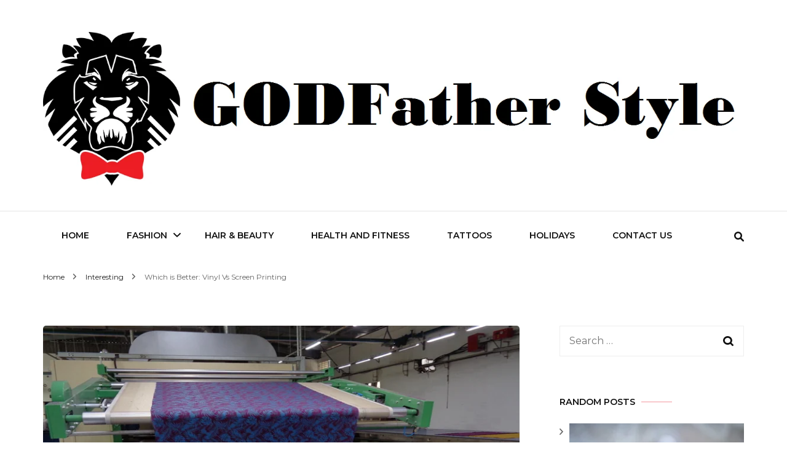

--- FILE ---
content_type: text/html; charset=UTF-8
request_url: https://www.godfatherstyle.com/which-is-better-vinyl-vs-screen-printing/
body_size: 21165
content:
    <!DOCTYPE html>
    <html lang="en-US">
    <head itemscope itemtype="http://schema.org/WebSite">
	    <meta charset="UTF-8">
    <meta name="viewport" content="width=device-width, initial-scale=1">
    <link rel="profile" href="http://gmpg.org/xfn/11">
    <meta name='robots' content='index, follow, max-image-preview:large, max-snippet:-1, max-video-preview:-1' />
<link rel="icon" href="http://godfatherstyle.com/wp-content/uploads/2015/09/logo.png" media="(prefers-color-scheme: light)" />
<link rel="apple-touch-icon" href="http://godfatherstyle.com/wp-content/uploads/2015/09/logo.png" />
<meta name="msapplication-TileImage" content="http://godfatherstyle.com/wp-content/uploads/2015/09/logo.png" />

	<!-- This site is optimized with the Yoast SEO plugin v26.8 - https://yoast.com/product/yoast-seo-wordpress/ -->
	<title>Which is Better: Vinyl Vs Screen Printing - Godfather Style</title>
	<link rel="canonical" href="https://www.godfatherstyle.com/which-is-better-vinyl-vs-screen-printing/" />
	<meta property="og:locale" content="en_US" />
	<meta property="og:type" content="article" />
	<meta property="og:title" content="Which is Better: Vinyl Vs Screen Printing - Godfather Style" />
	<meta property="og:description" content="Vinyl and screen printing are popular methods of producing custom designs on garments. Vinyl is an excellent choice for smaller structures that don’t require a lot of detail, while screen &hellip;" />
	<meta property="og:url" content="https://www.godfatherstyle.com/which-is-better-vinyl-vs-screen-printing/" />
	<meta property="og:site_name" content="Godfather Style" />
	<meta property="article:published_time" content="2023-02-07T12:11:35+00:00" />
	<meta property="article:modified_time" content="2023-02-07T12:11:37+00:00" />
	<meta property="og:image" content="https://www.godfatherstyle.com/wp-content/uploads/2023/02/Vinyl-printing-3.png" />
	<meta property="og:image:width" content="806" />
	<meta property="og:image:height" content="590" />
	<meta property="og:image:type" content="image/png" />
	<meta name="author" content="Admin" />
	<meta name="twitter:card" content="summary_large_image" />
	<meta name="twitter:label1" content="Written by" />
	<meta name="twitter:data1" content="Admin" />
	<meta name="twitter:label2" content="Est. reading time" />
	<meta name="twitter:data2" content="4 minutes" />
	<script type="application/ld+json" class="yoast-schema-graph">{"@context":"https://schema.org","@graph":[{"@type":"Article","@id":"https://www.godfatherstyle.com/which-is-better-vinyl-vs-screen-printing/#article","isPartOf":{"@id":"https://www.godfatherstyle.com/which-is-better-vinyl-vs-screen-printing/"},"author":{"name":"Admin","@id":"https://www.godfatherstyle.com/#/schema/person/f111d37bb58ec0e8c93d9f35b0cf8803"},"headline":"Which is Better: Vinyl Vs Screen Printing","datePublished":"2023-02-07T12:11:35+00:00","dateModified":"2023-02-07T12:11:37+00:00","mainEntityOfPage":{"@id":"https://www.godfatherstyle.com/which-is-better-vinyl-vs-screen-printing/"},"wordCount":699,"publisher":{"@id":"https://www.godfatherstyle.com/#organization"},"image":{"@id":"https://www.godfatherstyle.com/which-is-better-vinyl-vs-screen-printing/#primaryimage"},"thumbnailUrl":"https://www.godfatherstyle.com/wp-content/uploads/2023/02/Vinyl-printing-3.png","articleSection":["Interesting"],"inLanguage":"en-US"},{"@type":"WebPage","@id":"https://www.godfatherstyle.com/which-is-better-vinyl-vs-screen-printing/","url":"https://www.godfatherstyle.com/which-is-better-vinyl-vs-screen-printing/","name":"Which is Better: Vinyl Vs Screen Printing - Godfather Style","isPartOf":{"@id":"https://www.godfatherstyle.com/#website"},"primaryImageOfPage":{"@id":"https://www.godfatherstyle.com/which-is-better-vinyl-vs-screen-printing/#primaryimage"},"image":{"@id":"https://www.godfatherstyle.com/which-is-better-vinyl-vs-screen-printing/#primaryimage"},"thumbnailUrl":"https://www.godfatherstyle.com/wp-content/uploads/2023/02/Vinyl-printing-3.png","datePublished":"2023-02-07T12:11:35+00:00","dateModified":"2023-02-07T12:11:37+00:00","breadcrumb":{"@id":"https://www.godfatherstyle.com/which-is-better-vinyl-vs-screen-printing/#breadcrumb"},"inLanguage":"en-US","potentialAction":[{"@type":"ReadAction","target":["https://www.godfatherstyle.com/which-is-better-vinyl-vs-screen-printing/"]}]},{"@type":"ImageObject","inLanguage":"en-US","@id":"https://www.godfatherstyle.com/which-is-better-vinyl-vs-screen-printing/#primaryimage","url":"https://www.godfatherstyle.com/wp-content/uploads/2023/02/Vinyl-printing-3.png","contentUrl":"https://www.godfatherstyle.com/wp-content/uploads/2023/02/Vinyl-printing-3.png","width":806,"height":590},{"@type":"BreadcrumbList","@id":"https://www.godfatherstyle.com/which-is-better-vinyl-vs-screen-printing/#breadcrumb","itemListElement":[{"@type":"ListItem","position":1,"name":"Home","item":"https://www.godfatherstyle.com/"},{"@type":"ListItem","position":2,"name":"Which is Better: Vinyl Vs Screen Printing"}]},{"@type":"WebSite","@id":"https://www.godfatherstyle.com/#website","url":"https://www.godfatherstyle.com/","name":"Godfather Style","description":"Fashion | Style | Latest","publisher":{"@id":"https://www.godfatherstyle.com/#organization"},"potentialAction":[{"@type":"SearchAction","target":{"@type":"EntryPoint","urlTemplate":"https://www.godfatherstyle.com/?s={search_term_string}"},"query-input":{"@type":"PropertyValueSpecification","valueRequired":true,"valueName":"search_term_string"}}],"inLanguage":"en-US"},{"@type":"Organization","@id":"https://www.godfatherstyle.com/#organization","name":"Godfather Style","url":"https://www.godfatherstyle.com/","logo":{"@type":"ImageObject","inLanguage":"en-US","@id":"https://www.godfatherstyle.com/#/schema/logo/image/","url":"https://www.godfatherstyle.com/wp-content/uploads/2015/09/godfatherstylelogo.png","contentUrl":"https://www.godfatherstyle.com/wp-content/uploads/2015/09/godfatherstylelogo.png","width":1474,"height":336,"caption":"Godfather Style"},"image":{"@id":"https://www.godfatherstyle.com/#/schema/logo/image/"}},{"@type":"Person","@id":"https://www.godfatherstyle.com/#/schema/person/f111d37bb58ec0e8c93d9f35b0cf8803","name":"Admin","image":{"@type":"ImageObject","inLanguage":"en-US","@id":"https://www.godfatherstyle.com/#/schema/person/image/","url":"https://secure.gravatar.com/avatar/913de0d193ce12bf5ce1fc4afc0f3d33e0474f947f7eb15f372b3d6cb1e39a71?s=96&d=mm&r=g","contentUrl":"https://secure.gravatar.com/avatar/913de0d193ce12bf5ce1fc4afc0f3d33e0474f947f7eb15f372b3d6cb1e39a71?s=96&d=mm&r=g","caption":"Admin"},"url":"https://www.godfatherstyle.com/author/arya/"}]}</script>
	<!-- / Yoast SEO plugin. -->


<link rel='dns-prefetch' href='//fonts.googleapis.com' />
<link rel="alternate" type="application/rss+xml" title="Godfather Style &raquo; Feed" href="https://www.godfatherstyle.com/feed/" />
<link rel="alternate" title="oEmbed (JSON)" type="application/json+oembed" href="https://www.godfatherstyle.com/wp-json/oembed/1.0/embed?url=https%3A%2F%2Fwww.godfatherstyle.com%2Fwhich-is-better-vinyl-vs-screen-printing%2F" />
<link rel="alternate" title="oEmbed (XML)" type="text/xml+oembed" href="https://www.godfatherstyle.com/wp-json/oembed/1.0/embed?url=https%3A%2F%2Fwww.godfatherstyle.com%2Fwhich-is-better-vinyl-vs-screen-printing%2F&#038;format=xml" />
<style id='wp-img-auto-sizes-contain-inline-css' type='text/css'>
img:is([sizes=auto i],[sizes^="auto," i]){contain-intrinsic-size:3000px 1500px}
/*# sourceURL=wp-img-auto-sizes-contain-inline-css */
</style>
<style id='wp-emoji-styles-inline-css' type='text/css'>

	img.wp-smiley, img.emoji {
		display: inline !important;
		border: none !important;
		box-shadow: none !important;
		height: 1em !important;
		width: 1em !important;
		margin: 0 0.07em !important;
		vertical-align: -0.1em !important;
		background: none !important;
		padding: 0 !important;
	}
/*# sourceURL=wp-emoji-styles-inline-css */
</style>
<style id='wp-block-library-inline-css' type='text/css'>
:root{--wp-block-synced-color:#7a00df;--wp-block-synced-color--rgb:122,0,223;--wp-bound-block-color:var(--wp-block-synced-color);--wp-editor-canvas-background:#ddd;--wp-admin-theme-color:#007cba;--wp-admin-theme-color--rgb:0,124,186;--wp-admin-theme-color-darker-10:#006ba1;--wp-admin-theme-color-darker-10--rgb:0,107,160.5;--wp-admin-theme-color-darker-20:#005a87;--wp-admin-theme-color-darker-20--rgb:0,90,135;--wp-admin-border-width-focus:2px}@media (min-resolution:192dpi){:root{--wp-admin-border-width-focus:1.5px}}.wp-element-button{cursor:pointer}:root .has-very-light-gray-background-color{background-color:#eee}:root .has-very-dark-gray-background-color{background-color:#313131}:root .has-very-light-gray-color{color:#eee}:root .has-very-dark-gray-color{color:#313131}:root .has-vivid-green-cyan-to-vivid-cyan-blue-gradient-background{background:linear-gradient(135deg,#00d084,#0693e3)}:root .has-purple-crush-gradient-background{background:linear-gradient(135deg,#34e2e4,#4721fb 50%,#ab1dfe)}:root .has-hazy-dawn-gradient-background{background:linear-gradient(135deg,#faaca8,#dad0ec)}:root .has-subdued-olive-gradient-background{background:linear-gradient(135deg,#fafae1,#67a671)}:root .has-atomic-cream-gradient-background{background:linear-gradient(135deg,#fdd79a,#004a59)}:root .has-nightshade-gradient-background{background:linear-gradient(135deg,#330968,#31cdcf)}:root .has-midnight-gradient-background{background:linear-gradient(135deg,#020381,#2874fc)}:root{--wp--preset--font-size--normal:16px;--wp--preset--font-size--huge:42px}.has-regular-font-size{font-size:1em}.has-larger-font-size{font-size:2.625em}.has-normal-font-size{font-size:var(--wp--preset--font-size--normal)}.has-huge-font-size{font-size:var(--wp--preset--font-size--huge)}.has-text-align-center{text-align:center}.has-text-align-left{text-align:left}.has-text-align-right{text-align:right}.has-fit-text{white-space:nowrap!important}#end-resizable-editor-section{display:none}.aligncenter{clear:both}.items-justified-left{justify-content:flex-start}.items-justified-center{justify-content:center}.items-justified-right{justify-content:flex-end}.items-justified-space-between{justify-content:space-between}.screen-reader-text{border:0;clip-path:inset(50%);height:1px;margin:-1px;overflow:hidden;padding:0;position:absolute;width:1px;word-wrap:normal!important}.screen-reader-text:focus{background-color:#ddd;clip-path:none;color:#444;display:block;font-size:1em;height:auto;left:5px;line-height:normal;padding:15px 23px 14px;text-decoration:none;top:5px;width:auto;z-index:100000}html :where(.has-border-color){border-style:solid}html :where([style*=border-top-color]){border-top-style:solid}html :where([style*=border-right-color]){border-right-style:solid}html :where([style*=border-bottom-color]){border-bottom-style:solid}html :where([style*=border-left-color]){border-left-style:solid}html :where([style*=border-width]){border-style:solid}html :where([style*=border-top-width]){border-top-style:solid}html :where([style*=border-right-width]){border-right-style:solid}html :where([style*=border-bottom-width]){border-bottom-style:solid}html :where([style*=border-left-width]){border-left-style:solid}html :where(img[class*=wp-image-]){height:auto;max-width:100%}:where(figure){margin:0 0 1em}html :where(.is-position-sticky){--wp-admin--admin-bar--position-offset:var(--wp-admin--admin-bar--height,0px)}@media screen and (max-width:600px){html :where(.is-position-sticky){--wp-admin--admin-bar--position-offset:0px}}

/*# sourceURL=wp-block-library-inline-css */
</style><style id='global-styles-inline-css' type='text/css'>
:root{--wp--preset--aspect-ratio--square: 1;--wp--preset--aspect-ratio--4-3: 4/3;--wp--preset--aspect-ratio--3-4: 3/4;--wp--preset--aspect-ratio--3-2: 3/2;--wp--preset--aspect-ratio--2-3: 2/3;--wp--preset--aspect-ratio--16-9: 16/9;--wp--preset--aspect-ratio--9-16: 9/16;--wp--preset--color--black: #000000;--wp--preset--color--cyan-bluish-gray: #abb8c3;--wp--preset--color--white: #ffffff;--wp--preset--color--pale-pink: #f78da7;--wp--preset--color--vivid-red: #cf2e2e;--wp--preset--color--luminous-vivid-orange: #ff6900;--wp--preset--color--luminous-vivid-amber: #fcb900;--wp--preset--color--light-green-cyan: #7bdcb5;--wp--preset--color--vivid-green-cyan: #00d084;--wp--preset--color--pale-cyan-blue: #8ed1fc;--wp--preset--color--vivid-cyan-blue: #0693e3;--wp--preset--color--vivid-purple: #9b51e0;--wp--preset--gradient--vivid-cyan-blue-to-vivid-purple: linear-gradient(135deg,rgb(6,147,227) 0%,rgb(155,81,224) 100%);--wp--preset--gradient--light-green-cyan-to-vivid-green-cyan: linear-gradient(135deg,rgb(122,220,180) 0%,rgb(0,208,130) 100%);--wp--preset--gradient--luminous-vivid-amber-to-luminous-vivid-orange: linear-gradient(135deg,rgb(252,185,0) 0%,rgb(255,105,0) 100%);--wp--preset--gradient--luminous-vivid-orange-to-vivid-red: linear-gradient(135deg,rgb(255,105,0) 0%,rgb(207,46,46) 100%);--wp--preset--gradient--very-light-gray-to-cyan-bluish-gray: linear-gradient(135deg,rgb(238,238,238) 0%,rgb(169,184,195) 100%);--wp--preset--gradient--cool-to-warm-spectrum: linear-gradient(135deg,rgb(74,234,220) 0%,rgb(151,120,209) 20%,rgb(207,42,186) 40%,rgb(238,44,130) 60%,rgb(251,105,98) 80%,rgb(254,248,76) 100%);--wp--preset--gradient--blush-light-purple: linear-gradient(135deg,rgb(255,206,236) 0%,rgb(152,150,240) 100%);--wp--preset--gradient--blush-bordeaux: linear-gradient(135deg,rgb(254,205,165) 0%,rgb(254,45,45) 50%,rgb(107,0,62) 100%);--wp--preset--gradient--luminous-dusk: linear-gradient(135deg,rgb(255,203,112) 0%,rgb(199,81,192) 50%,rgb(65,88,208) 100%);--wp--preset--gradient--pale-ocean: linear-gradient(135deg,rgb(255,245,203) 0%,rgb(182,227,212) 50%,rgb(51,167,181) 100%);--wp--preset--gradient--electric-grass: linear-gradient(135deg,rgb(202,248,128) 0%,rgb(113,206,126) 100%);--wp--preset--gradient--midnight: linear-gradient(135deg,rgb(2,3,129) 0%,rgb(40,116,252) 100%);--wp--preset--font-size--small: 13px;--wp--preset--font-size--medium: 20px;--wp--preset--font-size--large: 36px;--wp--preset--font-size--x-large: 42px;--wp--preset--spacing--20: 0.44rem;--wp--preset--spacing--30: 0.67rem;--wp--preset--spacing--40: 1rem;--wp--preset--spacing--50: 1.5rem;--wp--preset--spacing--60: 2.25rem;--wp--preset--spacing--70: 3.38rem;--wp--preset--spacing--80: 5.06rem;--wp--preset--shadow--natural: 6px 6px 9px rgba(0, 0, 0, 0.2);--wp--preset--shadow--deep: 12px 12px 50px rgba(0, 0, 0, 0.4);--wp--preset--shadow--sharp: 6px 6px 0px rgba(0, 0, 0, 0.2);--wp--preset--shadow--outlined: 6px 6px 0px -3px rgb(255, 255, 255), 6px 6px rgb(0, 0, 0);--wp--preset--shadow--crisp: 6px 6px 0px rgb(0, 0, 0);}:where(.is-layout-flex){gap: 0.5em;}:where(.is-layout-grid){gap: 0.5em;}body .is-layout-flex{display: flex;}.is-layout-flex{flex-wrap: wrap;align-items: center;}.is-layout-flex > :is(*, div){margin: 0;}body .is-layout-grid{display: grid;}.is-layout-grid > :is(*, div){margin: 0;}:where(.wp-block-columns.is-layout-flex){gap: 2em;}:where(.wp-block-columns.is-layout-grid){gap: 2em;}:where(.wp-block-post-template.is-layout-flex){gap: 1.25em;}:where(.wp-block-post-template.is-layout-grid){gap: 1.25em;}.has-black-color{color: var(--wp--preset--color--black) !important;}.has-cyan-bluish-gray-color{color: var(--wp--preset--color--cyan-bluish-gray) !important;}.has-white-color{color: var(--wp--preset--color--white) !important;}.has-pale-pink-color{color: var(--wp--preset--color--pale-pink) !important;}.has-vivid-red-color{color: var(--wp--preset--color--vivid-red) !important;}.has-luminous-vivid-orange-color{color: var(--wp--preset--color--luminous-vivid-orange) !important;}.has-luminous-vivid-amber-color{color: var(--wp--preset--color--luminous-vivid-amber) !important;}.has-light-green-cyan-color{color: var(--wp--preset--color--light-green-cyan) !important;}.has-vivid-green-cyan-color{color: var(--wp--preset--color--vivid-green-cyan) !important;}.has-pale-cyan-blue-color{color: var(--wp--preset--color--pale-cyan-blue) !important;}.has-vivid-cyan-blue-color{color: var(--wp--preset--color--vivid-cyan-blue) !important;}.has-vivid-purple-color{color: var(--wp--preset--color--vivid-purple) !important;}.has-black-background-color{background-color: var(--wp--preset--color--black) !important;}.has-cyan-bluish-gray-background-color{background-color: var(--wp--preset--color--cyan-bluish-gray) !important;}.has-white-background-color{background-color: var(--wp--preset--color--white) !important;}.has-pale-pink-background-color{background-color: var(--wp--preset--color--pale-pink) !important;}.has-vivid-red-background-color{background-color: var(--wp--preset--color--vivid-red) !important;}.has-luminous-vivid-orange-background-color{background-color: var(--wp--preset--color--luminous-vivid-orange) !important;}.has-luminous-vivid-amber-background-color{background-color: var(--wp--preset--color--luminous-vivid-amber) !important;}.has-light-green-cyan-background-color{background-color: var(--wp--preset--color--light-green-cyan) !important;}.has-vivid-green-cyan-background-color{background-color: var(--wp--preset--color--vivid-green-cyan) !important;}.has-pale-cyan-blue-background-color{background-color: var(--wp--preset--color--pale-cyan-blue) !important;}.has-vivid-cyan-blue-background-color{background-color: var(--wp--preset--color--vivid-cyan-blue) !important;}.has-vivid-purple-background-color{background-color: var(--wp--preset--color--vivid-purple) !important;}.has-black-border-color{border-color: var(--wp--preset--color--black) !important;}.has-cyan-bluish-gray-border-color{border-color: var(--wp--preset--color--cyan-bluish-gray) !important;}.has-white-border-color{border-color: var(--wp--preset--color--white) !important;}.has-pale-pink-border-color{border-color: var(--wp--preset--color--pale-pink) !important;}.has-vivid-red-border-color{border-color: var(--wp--preset--color--vivid-red) !important;}.has-luminous-vivid-orange-border-color{border-color: var(--wp--preset--color--luminous-vivid-orange) !important;}.has-luminous-vivid-amber-border-color{border-color: var(--wp--preset--color--luminous-vivid-amber) !important;}.has-light-green-cyan-border-color{border-color: var(--wp--preset--color--light-green-cyan) !important;}.has-vivid-green-cyan-border-color{border-color: var(--wp--preset--color--vivid-green-cyan) !important;}.has-pale-cyan-blue-border-color{border-color: var(--wp--preset--color--pale-cyan-blue) !important;}.has-vivid-cyan-blue-border-color{border-color: var(--wp--preset--color--vivid-cyan-blue) !important;}.has-vivid-purple-border-color{border-color: var(--wp--preset--color--vivid-purple) !important;}.has-vivid-cyan-blue-to-vivid-purple-gradient-background{background: var(--wp--preset--gradient--vivid-cyan-blue-to-vivid-purple) !important;}.has-light-green-cyan-to-vivid-green-cyan-gradient-background{background: var(--wp--preset--gradient--light-green-cyan-to-vivid-green-cyan) !important;}.has-luminous-vivid-amber-to-luminous-vivid-orange-gradient-background{background: var(--wp--preset--gradient--luminous-vivid-amber-to-luminous-vivid-orange) !important;}.has-luminous-vivid-orange-to-vivid-red-gradient-background{background: var(--wp--preset--gradient--luminous-vivid-orange-to-vivid-red) !important;}.has-very-light-gray-to-cyan-bluish-gray-gradient-background{background: var(--wp--preset--gradient--very-light-gray-to-cyan-bluish-gray) !important;}.has-cool-to-warm-spectrum-gradient-background{background: var(--wp--preset--gradient--cool-to-warm-spectrum) !important;}.has-blush-light-purple-gradient-background{background: var(--wp--preset--gradient--blush-light-purple) !important;}.has-blush-bordeaux-gradient-background{background: var(--wp--preset--gradient--blush-bordeaux) !important;}.has-luminous-dusk-gradient-background{background: var(--wp--preset--gradient--luminous-dusk) !important;}.has-pale-ocean-gradient-background{background: var(--wp--preset--gradient--pale-ocean) !important;}.has-electric-grass-gradient-background{background: var(--wp--preset--gradient--electric-grass) !important;}.has-midnight-gradient-background{background: var(--wp--preset--gradient--midnight) !important;}.has-small-font-size{font-size: var(--wp--preset--font-size--small) !important;}.has-medium-font-size{font-size: var(--wp--preset--font-size--medium) !important;}.has-large-font-size{font-size: var(--wp--preset--font-size--large) !important;}.has-x-large-font-size{font-size: var(--wp--preset--font-size--x-large) !important;}
/*# sourceURL=global-styles-inline-css */
</style>

<style id='classic-theme-styles-inline-css' type='text/css'>
/*! This file is auto-generated */
.wp-block-button__link{color:#fff;background-color:#32373c;border-radius:9999px;box-shadow:none;text-decoration:none;padding:calc(.667em + 2px) calc(1.333em + 2px);font-size:1.125em}.wp-block-file__button{background:#32373c;color:#fff;text-decoration:none}
/*# sourceURL=/wp-includes/css/classic-themes.min.css */
</style>
<link rel='stylesheet' id='dashicons-css' href='https://www.godfatherstyle.com/wp-includes/css/dashicons.min.css?ver=6.9' type='text/css' media='all' />
<link rel='stylesheet' id='admin-bar-css' href='https://www.godfatherstyle.com/wp-includes/css/admin-bar.min.css?ver=6.9' type='text/css' media='all' />
<style id='admin-bar-inline-css' type='text/css'>

    /* Hide CanvasJS credits for P404 charts specifically */
    #p404RedirectChart .canvasjs-chart-credit {
        display: none !important;
    }
    
    #p404RedirectChart canvas {
        border-radius: 6px;
    }

    .p404-redirect-adminbar-weekly-title {
        font-weight: bold;
        font-size: 14px;
        color: #fff;
        margin-bottom: 6px;
    }

    #wpadminbar #wp-admin-bar-p404_free_top_button .ab-icon:before {
        content: "\f103";
        color: #dc3545;
        top: 3px;
    }
    
    #wp-admin-bar-p404_free_top_button .ab-item {
        min-width: 80px !important;
        padding: 0px !important;
    }
    
    /* Ensure proper positioning and z-index for P404 dropdown */
    .p404-redirect-adminbar-dropdown-wrap { 
        min-width: 0; 
        padding: 0;
        position: static !important;
    }
    
    #wpadminbar #wp-admin-bar-p404_free_top_button_dropdown {
        position: static !important;
    }
    
    #wpadminbar #wp-admin-bar-p404_free_top_button_dropdown .ab-item {
        padding: 0 !important;
        margin: 0 !important;
    }
    
    .p404-redirect-dropdown-container {
        min-width: 340px;
        padding: 18px 18px 12px 18px;
        background: #23282d !important;
        color: #fff;
        border-radius: 12px;
        box-shadow: 0 8px 32px rgba(0,0,0,0.25);
        margin-top: 10px;
        position: relative !important;
        z-index: 999999 !important;
        display: block !important;
        border: 1px solid #444;
    }
    
    /* Ensure P404 dropdown appears on hover */
    #wpadminbar #wp-admin-bar-p404_free_top_button .p404-redirect-dropdown-container { 
        display: none !important;
    }
    
    #wpadminbar #wp-admin-bar-p404_free_top_button:hover .p404-redirect-dropdown-container { 
        display: block !important;
    }
    
    #wpadminbar #wp-admin-bar-p404_free_top_button:hover #wp-admin-bar-p404_free_top_button_dropdown .p404-redirect-dropdown-container {
        display: block !important;
    }
    
    .p404-redirect-card {
        background: #2c3338;
        border-radius: 8px;
        padding: 18px 18px 12px 18px;
        box-shadow: 0 2px 8px rgba(0,0,0,0.07);
        display: flex;
        flex-direction: column;
        align-items: flex-start;
        border: 1px solid #444;
    }
    
    .p404-redirect-btn {
        display: inline-block;
        background: #dc3545;
        color: #fff !important;
        font-weight: bold;
        padding: 5px 22px;
        border-radius: 8px;
        text-decoration: none;
        font-size: 17px;
        transition: background 0.2s, box-shadow 0.2s;
        margin-top: 8px;
        box-shadow: 0 2px 8px rgba(220,53,69,0.15);
        text-align: center;
        line-height: 1.6;
    }
    
    .p404-redirect-btn:hover {
        background: #c82333;
        color: #fff !important;
        box-shadow: 0 4px 16px rgba(220,53,69,0.25);
    }
    
    /* Prevent conflicts with other admin bar dropdowns */
    #wpadminbar .ab-top-menu > li:hover > .ab-item,
    #wpadminbar .ab-top-menu > li.hover > .ab-item {
        z-index: auto;
    }
    
    #wpadminbar #wp-admin-bar-p404_free_top_button:hover > .ab-item {
        z-index: 999998 !important;
    }
    
/*# sourceURL=admin-bar-inline-css */
</style>
<link rel='stylesheet' id='owl-carousel-css' href='https://www.godfatherstyle.com/wp-content/themes/blossom-fashion/css/owl.carousel.min.css?ver=2.2.1' type='text/css' media='all' />
<link rel='stylesheet' id='animate-css' href='https://www.godfatherstyle.com/wp-content/themes/blossom-fashion/css/animate.min.css?ver=3.5.2' type='text/css' media='all' />
<link rel='stylesheet' id='blossom-fashion-google-fonts-css' href='https://fonts.googleapis.com/css?family=Montserrat%3A100%2C200%2C300%2Cregular%2C500%2C600%2C700%2C800%2C900%2C100italic%2C200italic%2C300italic%2Citalic%2C500italic%2C600italic%2C700italic%2C800italic%2C900italic%7CCormorant+Garamond%3A300%2Cregular%2C500%2C600%2C700%2C300italic%2Citalic%2C500italic%2C600italic%2C700italic%7CRufina%3Aregular' type='text/css' media='all' />
<link rel='stylesheet' id='fashion-stylist-parent-style-css' href='https://www.godfatherstyle.com/wp-content/themes/blossom-fashion/style.css?ver=6.9' type='text/css' media='all' />
<link rel='stylesheet' id='blossom-fashion-style-css' href='https://www.godfatherstyle.com/wp-content/themes/fashion-stylist/style.css?ver=1.1.0' type='text/css' media='all' />
<style id='blossom-fashion-style-inline-css' type='text/css'>

     
    .content-newsletter .blossomthemes-email-newsletter-wrapper.bg-img:after,
    .widget_blossomthemes_email_newsletter_widget .blossomthemes-email-newsletter-wrapper:after{
        background: rgba(234, 78, 89, 0.8);
    }
    
    /*Typography*/

    body,
    button,
    input,
    select,
    optgroup,
    textarea{
        font-family : Montserrat;
        font-size   : 16px;        
    }
    
    .site-title{
        font-size   : 120px;
        font-family : Abril Fatface;
        font-weight : 400;
        font-style  : normal;
    }
    
    .main-navigation ul {
        font-family : Montserrat;
    }
    
    /*Color Scheme*/
    a,
    .site-header .social-networks li a:hover,
    .site-title a:hover,
    .shop-section .shop-slider .item h3 a:hover,
    #primary .post .entry-header .entry-meta a:hover,
    #primary .post .entry-footer .social-networks li a:hover,
    .widget ul li a:hover,
    .widget_bttk_author_bio .author-bio-socicons ul li a:hover,
    .widget_bttk_popular_post ul li .entry-header .entry-title a:hover,
    .widget_bttk_pro_recent_post ul li .entry-header .entry-title a:hover,
    .widget_bttk_popular_post ul li .entry-header .entry-meta a:hover,
    .widget_bttk_pro_recent_post ul li .entry-header .entry-meta a:hover,
    .bottom-shop-section .bottom-shop-slider .item .product-category a:hover,
    .bottom-shop-section .bottom-shop-slider .item h3 a:hover,
    .instagram-section .header .title a:hover,
    .site-footer .widget ul li a:hover,
    .site-footer .widget_bttk_popular_post ul li .entry-header .entry-title a:hover,
    .site-footer .widget_bttk_pro_recent_post ul li .entry-header .entry-title a:hover,
    .single .single-header .site-title:hover,
    .single .single-header .right .social-share .social-networks li a:hover,
    .comments-area .comment-body .fn a:hover,
    .comments-area .comment-body .comment-metadata a:hover,
    .page-template-contact .contact-details .contact-info-holder .col .icon-holder,
    .page-template-contact .contact-details .contact-info-holder .col .text-holder h3 a:hover,
    .page-template-contact .contact-details .contact-info-holder .col .social-networks li a:hover,
    #secondary .widget_bttk_description_widget .social-profile li a:hover,
    #secondary .widget_bttk_contact_social_links .social-networks li a:hover,
    .site-footer .widget_bttk_contact_social_links .social-networks li a:hover,
    .site-footer .widget_bttk_description_widget .social-profile li a:hover,
    .portfolio-sorting .button:hover,
    .portfolio-sorting .button.is-checked,
    .entry-header .portfolio-cat a:hover,
    .single-blossom-portfolio .post-navigation .nav-previous a:hover,
    .single-blossom-portfolio .post-navigation .nav-next a:hover,
    #primary .post .entry-header .entry-title a:hover,
    .widget_bttk_posts_category_slider_widget .carousel-title .title a:hover,
    .entry-content a:hover,
    .entry-summary a:hover,
    .page-content a:hover,
    .comment-content a:hover,
    .widget .textwidget a:hover
   {
        color: #ea4e59;
    }

    .site-header .tools .cart .number,
    .shop-section .header .title:after,
    .header-two .header-t,
    .header-six .header-t,
    .header-eight .header-t,
    .shop-section .shop-slider .item .product-image .btn-add-to-cart:hover,
    .widget .widget-title:before,
    .widget .widget-title:after,
    .widget_calendar caption,
    .widget_bttk_popular_post .style-two li:after,
    .widget_bttk_popular_post .style-three li:after,
    .widget_bttk_pro_recent_post .style-two li:after,
    .widget_bttk_pro_recent_post .style-three li:after,
    .instagram-section .header .title:before,
    .instagram-section .header .title:after,
    #primary .post .entry-content .pull-left:after,
    #primary .page .entry-content .pull-left:after,
    #primary .post .entry-content .pull-right:after,
    #primary .page .entry-content .pull-right:after,
    .page-template-contact .contact-details .contact-info-holder h2:after,
    .widget_bttk_image_text_widget ul li .btn-readmore:hover,
    #secondary .widget_bttk_icon_text_widget .text-holder .btn-readmore:hover,
    #secondary .widget_blossomtheme_companion_cta_widget .btn-cta:hover,
    #secondary .widget_blossomtheme_featured_page_widget .text-holder .btn-readmore:hover,
    .widget_bttk_author_bio .text-holder .readmore:hover,
    .banner .text-holder .cat-links a:hover,
    #primary .post .entry-header .cat-links a:hover,
    .banner .text-holder .cat-links a:hover, #primary .post .entry-header .cat-links a:hover,
    .widget_bttk_popular_post .style-two li .entry-header .cat-links a:hover,
    .widget_bttk_pro_recent_post .style-two li .entry-header .cat-links a:hover,
    .widget_bttk_popular_post .style-three li .entry-header .cat-links a:hover,
    .widget_bttk_pro_recent_post .style-three li .entry-header .cat-links a:hover,
    .widget_bttk_posts_category_slider_widget .carousel-title .cat-links a:hover,
    .portfolio-item .portfolio-cat a:hover, .entry-header .portfolio-cat a:hover,
    .widget_bttk_posts_category_slider_widget .owl-theme .owl-nav [class*="owl-"]:hover,
    .widget_tag_cloud .tagcloud a:hover,
    .site-footer .widget_bttk_author_bio .text-holder .readmore:hover,
    .site-footer .widget_blossomtheme_companion_cta_widget .btn-cta:hover{
        background: #ea4e59;
    }
    
    .banner .text-holder .cat-links a,
    #primary .post .entry-header .cat-links a,
    .widget_bttk_popular_post .style-two li .entry-header .cat-links a,
    .widget_bttk_pro_recent_post .style-two li .entry-header .cat-links a,
    .widget_bttk_popular_post .style-three li .entry-header .cat-links a,
    .widget_bttk_pro_recent_post .style-three li .entry-header .cat-links a,
    .page-header span,
    .page-template-contact .top-section .section-header span,
    .portfolio-item .portfolio-cat a,
    .entry-header .portfolio-cat a{
        border-bottom-color: #ea4e59;
    }

    .banner .text-holder .title a,
    .header-four .main-navigation ul li a,
    .header-four .main-navigation ul ul li a,
    #primary .post .entry-header .entry-title a,
    .portfolio-item .portfolio-img-title a{
        background-image: linear-gradient(180deg, transparent 96%, #ea4e59 0);
    }

    .widget_bttk_social_links ul li a:hover{
        border-color: #ea4e59;
    }

    button:hover,
    input[type="button"]:hover,
    input[type="reset"]:hover,
    input[type="submit"]:hover,
    .site-footer .widget_bttk_icon_text_widget .text-holder .btn-readmore:hover,
    .site-footer .widget_blossomtheme_featured_page_widget .text-holder .btn-readmore:hover{
        background: #ea4e59;
        border-color: #ea4e59;
    }

    #primary .post .btn-readmore:hover{
        background: #ea4e59;
    }

    .banner .text-holder .cat-links a,
    #primary .post .entry-header .cat-links a,
    .widget_bttk_popular_post .style-two li .entry-header .cat-links a,
    .widget_bttk_pro_recent_post .style-two li .entry-header .cat-links a,
    .widget_bttk_popular_post .style-three li .entry-header .cat-links a,
    .widget_bttk_pro_recent_post .style-three li .entry-header .cat-links a,
    .page-header span,
    .page-template-contact .top-section .section-header span,
    .widget_bttk_posts_category_slider_widget .carousel-title .cat-links a,
    .portfolio-item .portfolio-cat a,
    .entry-header .portfolio-cat a, 
    .widget:not(.widget_bttk_author_bio) .widget-title:after, 
    .widget.widget_bttk_author_bio .widget-title::before,
    .widget.widget_bttk_author_bio .widget-title:after {
        background-color: rgba(234, 78, 89, 0.3);
    }

    .single-post-layout-two .post-header-holder .entry-header .cat-links a,
    .single #primary .post .entry-footer .tags a, #primary .page .entry-footer .tags a {
        background: rgba(234, 78, 89, 0.3);
    }

    @media only screen and (min-width: 1025px){
        .main-navigation ul li:after, 
        .header-sec .main-navigation ul li a:hover, 
        .header-sec .main-navigation ul li:hover > a, 
        .header-sec .main-navigation ul .current-menu-item > a, 
        .header-sec .main-navigation ul .current-menu-ancestor > a, 
        .header-sec .main-navigation ul .current_page_item > a, 
        .header-sec .main-navigation ul .current_page_ancestor > a{
            background: #ea4e59;
        }
    }

    @media only screen and (max-width: 1024px){
        .main-navigation ul li a{
            background-image: linear-gradient(180deg, transparent 93%, #ea4e59 0);
        }
    }
    
    /*Typography*/
    .banner .text-holder .title,
    .top-section .newsletter .blossomthemes-email-newsletter-wrapper .text-holder h3,
    .shop-section .header .title,
    #primary .post .entry-header .entry-title,
    #primary .post .post-shope-holder .header .title,
    .widget_bttk_author_bio .title-holder,
    .widget_bttk_popular_post ul li .entry-header .entry-title,
    .widget_bttk_pro_recent_post ul li .entry-header .entry-title,
    .widget-area .widget_blossomthemes_email_newsletter_widget .text-holder h3,
    .bottom-shop-section .bottom-shop-slider .item h3,
    .page-title,
    #primary .post .entry-content blockquote,
    #primary .page .entry-content blockquote,
    #primary .post .entry-content .dropcap,
    #primary .page .entry-content .dropcap,
    #primary .post .entry-content .pull-left,
    #primary .page .entry-content .pull-left,
    #primary .post .entry-content .pull-right,
    #primary .page .entry-content .pull-right,
    .author-section .text-holder .title,
    .single .newsletter .blossomthemes-email-newsletter-wrapper .text-holder h3,
    .related-posts .title, .popular-posts .title,
    .comments-area .comments-title,
    .comments-area .comment-reply-title,
    .single .single-header .title-holder .post-title,
    .portfolio-text-holder .portfolio-img-title,
    .portfolio-holder .entry-header .entry-title,
    .related-portfolio-title{
        font-family: Cormorant Garamond;
    }
/*# sourceURL=blossom-fashion-style-inline-css */
</style>
<link rel='stylesheet' id='arpw-style-css' href='https://www.godfatherstyle.com/wp-content/plugins/advanced-random-posts-widget/assets/css/arpw-frontend.css?ver=6.9' type='text/css' media='all' />
<script type="text/javascript" src="https://www.godfatherstyle.com/wp-includes/js/jquery/jquery.min.js?ver=3.7.1" id="jquery-core-js"></script>
<script type="text/javascript" src="https://www.godfatherstyle.com/wp-includes/js/jquery/jquery-migrate.min.js?ver=3.4.1" id="jquery-migrate-js"></script>
<link rel="https://api.w.org/" href="https://www.godfatherstyle.com/wp-json/" /><link rel="alternate" title="JSON" type="application/json" href="https://www.godfatherstyle.com/wp-json/wp/v2/posts/28968" /><link rel="EditURI" type="application/rsd+xml" title="RSD" href="https://www.godfatherstyle.com/xmlrpc.php?rsd" />
<meta name="generator" content="WordPress 6.9" />
<link rel='shortlink' href='https://www.godfatherstyle.com/?p=28968' />
		<!-- Custom Logo: hide header text -->
		<style id="custom-logo-css" type="text/css">
			.site-title, .site-description {
				position: absolute;
				clip-path: inset(50%);
			}
		</style>
		<script type="application/ld+json">{
    "@context": "http://schema.org",
    "@type": "BlogPosting",
    "mainEntityOfPage": {
        "@type": "WebPage",
        "@id": "https://www.godfatherstyle.com/which-is-better-vinyl-vs-screen-printing/"
    },
    "headline": "Which is Better: Vinyl Vs Screen Printing",
    "datePublished": "2023-02-07T12:11:35+0000",
    "dateModified": "2023-02-07T12:11:37+0000",
    "author": {
        "@type": "Person",
        "name": "Admin"
    },
    "description": "",
    "image": {
        "@type": "ImageObject",
        "url": "https://www.godfatherstyle.com/wp-content/uploads/2023/02/Vinyl-printing-3.png",
        "width": 806,
        "height": 590
    },
    "publisher": {
        "@type": "Organization",
        "name": "Godfather Style",
        "description": "Fashion | Style | Latest",
        "logo": {
            "@type": "ImageObject",
            "url": "https://www.godfatherstyle.com/wp-content/uploads/2015/09/godfatherstylelogo.png",
            "width": 263,
            "height": 60
        }
    }
}</script><link rel="icon" href="https://www.godfatherstyle.com/wp-content/uploads/2015/09/cropped-godfatherstylelogo-1-32x32.png" sizes="32x32" />
<link rel="icon" href="https://www.godfatherstyle.com/wp-content/uploads/2015/09/cropped-godfatherstylelogo-1-192x192.png" sizes="192x192" />
<link rel="apple-touch-icon" href="https://www.godfatherstyle.com/wp-content/uploads/2015/09/cropped-godfatherstylelogo-1-180x180.png" />
<meta name="msapplication-TileImage" content="https://www.godfatherstyle.com/wp-content/uploads/2015/09/cropped-godfatherstylelogo-1-270x270.png" />
</head>

<body class="wp-singular post-template-default single single-post postid-28968 single-format-standard wp-custom-logo wp-theme-blossom-fashion wp-child-theme-fashion-stylist underline rightsidebar" itemscope itemtype="http://schema.org/WebPage">

    <div id="page" class="site"><a aria-label="skip to content" class="skip-link" href="#content">Skip to Content</a>
        <header class="site-header header-sec" itemscope itemtype="http://schema.org/WPHeader" itemscope itemtype="http://schema.org/WPHeader">
        <div class="header-holder">
            <div class="header-t">
                <div class="container">
                                                <div class="text-logo" itemscope itemtype="http://schema.org/Organization">
                            <a href="https://www.godfatherstyle.com/" class="custom-logo-link" rel="home"><img width="1474" height="336" src="https://www.godfatherstyle.com/wp-content/uploads/2015/09/godfatherstylelogo.png" class="custom-logo" alt="Godfather Style" decoding="async" fetchpriority="high" srcset="https://www.godfatherstyle.com/wp-content/uploads/2015/09/godfatherstylelogo.png 1474w, https://www.godfatherstyle.com/wp-content/uploads/2015/09/godfatherstylelogo-300x68.png 300w, https://www.godfatherstyle.com/wp-content/uploads/2015/09/godfatherstylelogo-1024x233.png 1024w" sizes="(max-width: 1474px) 100vw, 1474px" /></a>                                    <p class="site-title" itemprop="name"><a href="https://www.godfatherstyle.com/" rel="home" itemprop="url">Godfather Style</a></p>
                                                                    <p class="site-description">Fashion | Style | Latest</p>
                                                            </div>
                                        </div>
            </div>
        </div>
        <div class="sticky-holder"></div>        <div class="navigation-holder">
            <div class="container">
                <div class="overlay"></div>
                <button aria-label="primary menu toggle" id="toggle-button" data-toggle-target=".main-menu-modal" data-toggle-body-class="showing-main-menu-modal" aria-expanded="false" data-set-focus=".close-main-nav-toggle">
                    <span></span>
                </button>
                <nav id="site-navigation" class="main-navigation" itemscope itemtype="http://schema.org/SiteNavigationElement">
                    <div class="primary-menu-list main-menu-modal cover-modal" data-modal-target-string=".main-menu-modal">
                        <button class="btn-close-menu close-main-nav-toggle" data-toggle-target=".main-menu-modal" data-toggle-body-class="showing-main-menu-modal" aria-expanded="false" data-set-focus=".main-menu-modal"><span></span></button>
                        <div class="mobile-menu" aria-label="Mobile">
                			<div class="menu-main-container"><ul id="primary-menu" class="main-menu-modal"><li id="menu-item-21068" class="menu-item menu-item-type-custom menu-item-object-custom menu-item-21068"><a href="http://godfatherstyle.com">Home</a></li>
<li id="menu-item-21066" class="menu-item menu-item-type-custom menu-item-object-custom menu-item-has-children menu-item-21066"><a>Fashion</a>
<ul class="sub-menu">
	<li id="menu-item-827" class="menu-item menu-item-type-taxonomy menu-item-object-category menu-item-827"><a href="https://www.godfatherstyle.com/category/mens-fashion/">Men&#8217;s Fashion</a></li>
	<li id="menu-item-829" class="menu-item menu-item-type-taxonomy menu-item-object-category menu-item-829"><a href="https://www.godfatherstyle.com/category/womens-fashion/">Women&#8217;s Fashion</a></li>
</ul>
</li>
<li id="menu-item-826" class="menu-item menu-item-type-taxonomy menu-item-object-category menu-item-826"><a href="https://www.godfatherstyle.com/category/hair-beauty/">Hair &amp; Beauty</a></li>
<li id="menu-item-27031" class="menu-item menu-item-type-taxonomy menu-item-object-category menu-item-27031"><a href="https://www.godfatherstyle.com/category/health-and-fitness/">Health and Fitness</a></li>
<li id="menu-item-828" class="menu-item menu-item-type-taxonomy menu-item-object-category menu-item-828"><a href="https://www.godfatherstyle.com/category/tattoos/">Tattoos</a></li>
<li id="menu-item-825" class="menu-item menu-item-type-taxonomy menu-item-object-category menu-item-825"><a href="https://www.godfatherstyle.com/category/events-holidays/">Holidays</a></li>
<li id="menu-item-21067" class="menu-item menu-item-type-post_type menu-item-object-page menu-item-21067"><a href="https://www.godfatherstyle.com/contact-us/">Contact Us</a></li>
</ul></div>                        </div>
                    </div>
        		</nav><!-- #site-navigation -->
                <div class="tools">
                    <div class="form-section">
                        <button aria-label="search form toggle" id="btn-search" data-toggle-target=".search-modal" data-toggle-body-class="showing-search-modal" data-set-focus=".search-modal .search-field" aria-expanded="false"><i class="fa fa-search"></i></button>
                        <div class="form-holder search-modal cover-modal" data-modal-target-string=".search-modal">
                            <div class="header-search-inner-wrap">
                                <form role="search" method="get" class="search-form" action="https://www.godfatherstyle.com/">
				<label>
					<span class="screen-reader-text">Search for:</span>
					<input type="search" class="search-field" placeholder="Search &hellip;" value="" name="s" />
				</label>
				<input type="submit" class="search-submit" value="Search" />
			</form>                                <button class="btn-close-form" data-toggle-target=".search-modal" data-toggle-body-class="showing-search-modal" data-set-focus=".search-modal .search-field" aria-expanded="false">
                                    <span></span>
                                </button><!-- .search-toggle -->
                            </div>
                        </div>                    
                    </div>
                                      
                </div>
            </div>
        </div>
    </header>
            <div class="top-bar">
    		<div class="container">
            <div class="breadcrumb-wrapper">
                <div id="crumbs" itemscope itemtype="http://schema.org/BreadcrumbList"> 
                    <span itemprop="itemListElement" itemscope itemtype="http://schema.org/ListItem">
                        <a itemprop="item" href="https://www.godfatherstyle.com"><span itemprop="name">Home</span></a>
                        <meta itemprop="position" content="1" />
                        <span class="separator"><span class="separator"><i class="fa fa-angle-right"></i></span></span>
                    </span> <span itemprop="itemListElement" itemscope itemtype="http://schema.org/ListItem"><a itemprop="item" href="https://www.godfatherstyle.com/category/interesting/"><span itemprop="name">Interesting </span></a><meta itemprop="position" content="2" /><span class="separator"><span class="separator"><i class="fa fa-angle-right"></i></span></span></span> <span class="current" itemprop="itemListElement" itemscope itemtype="http://schema.org/ListItem"><a itemprop="item" href="https://www.godfatherstyle.com/which-is-better-vinyl-vs-screen-printing/"><span itemprop="name">Which is Better: Vinyl Vs Screen Printing</span></a><meta itemprop="position" content="3" /></span></div></div><!-- .breadcrumb-wrapper -->    		</div>
    	</div>   
        <div id="content" class="site-content">    <div class="container">
    <div class="row">
	<div id="primary" class="content-area">
		<main id="main" class="site-main">

		
<article id="post-28968" class="post-28968 post type-post status-publish format-standard has-post-thumbnail hentry category-interesting" itemscope itemtype="https://schema.org/Blog">
    <div class="post-content"><div class="post-thumbnail"><img width="806" height="540" src="https://www.godfatherstyle.com/wp-content/uploads/2023/02/Vinyl-printing-3-806x540.png" class="attachment-blossom-fashion-with-sidebar size-blossom-fashion-with-sidebar wp-post-image" alt="" decoding="async" /></div><div class="text-holder">    <header class="entry-header">
		<span class="cat-links" itemprop="about"><a href="https://www.godfatherstyle.com/category/interesting/" rel="category tag">Interesting</a></span><h1 class="entry-title">Which is Better: Vinyl Vs Screen Printing</h1><div class="entry-meta"><span class="byline" itemprop="author" itemscope itemtype="https://schema.org/Person">by <span itemprop="name"><a class="url fn n" href="https://www.godfatherstyle.com/author/arya/" itemprop="url">Admin</a></span></span><span class="posted-on">on  <a href="https://www.godfatherstyle.com/which-is-better-vinyl-vs-screen-printing/" rel="bookmark"><time class="entry-date published" datetime="2023-02-07T12:11:35+00:00" itemprop="datePublished">February 7, 2023</time><time class="updated" datetime="2023-02-07T12:11:37+00:00" itemprop="dateModified">February 7, 2023</time></a></span></div>	</header>         
        <div class="entry-content" itemprop="text">
		<p><span style="font-weight: 400;">Vinyl and screen printing are popular methods of producing custom designs on garments. Vinyl is an excellent choice for smaller structures that don’t require a lot of detail, while screen printing is ideal for larger designs with multiple colors. Vinyl offers a much faster turnaround time and is generally more affordable, but screen printing can produce more detailed and vibrant results. Additionally, vinyl can be used in a broader range of materials, while screen printing is best for garments with a flat surface. Ultimately, the choice between vinyl and screen printing comes down to the design, size, and budget of the project. Considering this, if we try to understand the answer of</span> <a href="https://tshirtgrowth.com/screen-printing-vs-vinyl-what-are-the-pros-and-cons/"><span style="font-weight: 400;">Vinyl Vs Screen Printing,</span></a><span style="font-weight: 400;"> you first will have to understand the goal you want to accomplish. </span></p>
<p><span style="font-weight: 400;">So, let&#8217;s find out how Vinyl and Screen-Printing Work!</span></p>
<h2><span style="font-weight: 400;">Defining Vinyl Printing</span></h2>
<p><img decoding="async" class="alignnone size-full wp-image-28971" src="http://godfatherstyle.com/wp-content/uploads/2023/02/Vinyl-printing-1.webp" alt="" width="1200" height="854" srcset="https://www.godfatherstyle.com/wp-content/uploads/2023/02/Vinyl-printing-1.webp 1200w, https://www.godfatherstyle.com/wp-content/uploads/2023/02/Vinyl-printing-1-300x214.webp 300w, https://www.godfatherstyle.com/wp-content/uploads/2023/02/Vinyl-printing-1-1024x729.webp 1024w, https://www.godfatherstyle.com/wp-content/uploads/2023/02/Vinyl-printing-1-768x547.webp 768w, https://www.godfatherstyle.com/wp-content/uploads/2023/02/Vinyl-printing-1-84x60.webp 84w" sizes="(max-width: 1200px) 100vw, 1200px" /></p>
<p><span style="font-weight: 400;">Vinyl printing is a type of printing that involves the use of heat-sensitive ink, which is transferred to a material such as vinyl or fabric through a heat press. The process consists of a transfer paper that is printed with the desired design and then placed onto the material. And then, heat is applied to the transfer paper and the material, which causes the ink to melt and transfer to the material. Sounds pretty technical, isn’t it? But eventually, this process allows for vibrant, detailed prints that can last for years without fading or cracking. Vinyl printing is famous for creating banners, decals, signs, and apparel.</span></p>
<h3><span style="font-weight: 400;">Benefits of Vinyl Printing</span></h3>
<p><img decoding="async" class="alignnone size-full wp-image-28970" src="http://godfatherstyle.com/wp-content/uploads/2023/02/Vinyl-printing-2.webp" alt="" width="750" height="415" srcset="https://www.godfatherstyle.com/wp-content/uploads/2023/02/Vinyl-printing-2.webp 750w, https://www.godfatherstyle.com/wp-content/uploads/2023/02/Vinyl-printing-2-300x166.webp 300w, https://www.godfatherstyle.com/wp-content/uploads/2023/02/Vinyl-printing-2-108x60.webp 108w" sizes="(max-width: 750px) 100vw, 750px" /></p>
<p><span style="font-weight: 400;">Vinyl printing is a versatile and cost-effective way to produce custom prints. It has many benefits, including: </span></p>
<ol>
<li><span style="font-weight: 400;"><strong> Durability</strong>: Vinyl prints are incredibly durable, making them ideal for outdoor use. The prints can last for up to five years without fading, even when exposed to direct sunlight.</span></li>
<li><span style="font-weight: 400;"><strong> Versatility</strong>: Vinyl printing is suitable for a wide range of materials, including paper, canvas, wood, glass, and metal. This makes it a great choice for a variety of applications.</span></li>
<li><span style="font-weight: 400;"><strong> Cost-effectiveness</strong>: Vinyl printing is relatively inexpensive, especially compared to other printing methods. It also requires minimal maintenance, which helps to keep costs down.</span></li>
<li><span style="font-weight: 400;"><strong> High-quality results</strong>: Vinyl prints are vivid and vibrant, and they can be customized to fit any design or color scheme.</span></li>
<li><span style="font-weight: 400;"><strong> Easy to install</strong>: Vinyl prints are easy to install and can be applied to a variety of surfaces. They are also easy to remove, making them perfect for temporary or seasonal displays.</span></li>
</ol>
<h2><span style="font-weight: 400;">Defining Screen Printing</span></h2>
<p><span style="font-weight: 400;">Screen printing is a method of printing images onto various materials like paper, fabric, and plastic. Therefore, a stencil of the wanted image is created first. This stencil is then placed on a screen that is made up of tiny mesh holes. The ink is passed through these holes using a squeegee, &#8220;transferring the image onto the substrate.&#8221; As a result, the final image is printed on the material. However, after printing, the stencil must be cleaned off and the screen reused for the next design.</span></p>
<p><img loading="lazy" decoding="async" class="alignnone size-full wp-image-28972" src="http://godfatherstyle.com/wp-content/uploads/2023/02/Vinyl-printing-4.jpeg" alt="" width="1000" height="667" srcset="https://www.godfatherstyle.com/wp-content/uploads/2023/02/Vinyl-printing-4.jpeg 1000w, https://www.godfatherstyle.com/wp-content/uploads/2023/02/Vinyl-printing-4-300x200.jpeg 300w, https://www.godfatherstyle.com/wp-content/uploads/2023/02/Vinyl-printing-4-768x512.jpeg 768w, https://www.godfatherstyle.com/wp-content/uploads/2023/02/Vinyl-printing-4-90x60.jpeg 90w" sizes="auto, (max-width: 1000px) 100vw, 1000px" /></p>
<h3><span style="font-weight: 400;">Benefits of Screen Printing</span></h3>
<p><span style="font-weight: 400;">Screen printing is a versatile printing technique that offers a variety of benefits. Here are five of the most significant benefits of screen printing: </span></p>
<ol>
<li><span style="font-weight: 400;"><strong> Durability</strong>: Screen printing is an incredibly durable printing technique that uses thick layers of ink, making it ideal for items that need to last a long time. The ink is also highly resistant to fading, cracking, and peeling, meaning that items printed with screen printing can be enjoyed for years to come.</span></li>
<li><span style="font-weight: 400;"><strong> Variety of Substrates</strong>: Screen printing can be used to print on a wide range of materials, including paper, fabric, plastic, wood, and metal. This versatility makes it ideal for a variety of projects.</span></li>
<li><span style="font-weight: 400;"><strong> Cost-Effective</strong>: Screen printing is a cost-effective printing method, making it a great option for businesses and individuals on a budget.</span></li>
<li><span style="font-weight: 400;"><strong> Vibrant Colors</strong>: Screen printing produces vibrant, eye-catching colors that are sure to grab attention.</span></li>
<li><span style="font-weight: 400;"><strong> Versatility</strong>: Screen printing is a versatile printing method that can be used for a wide range of projects, from t-shirts to mugs to posters. It is also a great choice for customizing items with unique designs.</span></li>
</ol>
<p><img loading="lazy" decoding="async" class="alignnone size-full wp-image-28969" src="http://godfatherstyle.com/wp-content/uploads/2023/02/Vinyl-printing-3.png" alt="" width="806" height="590" srcset="https://www.godfatherstyle.com/wp-content/uploads/2023/02/Vinyl-printing-3.png 806w, https://www.godfatherstyle.com/wp-content/uploads/2023/02/Vinyl-printing-3-300x220.png 300w, https://www.godfatherstyle.com/wp-content/uploads/2023/02/Vinyl-printing-3-768x562.png 768w, https://www.godfatherstyle.com/wp-content/uploads/2023/02/Vinyl-printing-3-82x60.png 82w" sizes="auto, (max-width: 806px) 100vw, 806px" /></p>
<p><span style="font-weight: 400;">So, at the end, both are great methods, but, your choice may depend on your desired results. </span></p>
	</div><!-- .entry-content -->
    	<footer class="entry-footer">
			</footer><!-- .entry-footer -->
	</div></div></article><!-- #post-28968 -->
		</main><!-- #main -->
        
                    
            <nav class="navigation post-navigation" role="navigation">
    			<h2 class="screen-reader-text">Post Navigation</h2>
    			<div class="nav-links">
    				<div class="nav-previous nav-holder"><a href="https://www.godfatherstyle.com/what-is-the-heat-pumps-lowest-functional-temperature/" rel="prev"><span class="meta-nav">Previous Article</span><span class="post-title">What is the Heat Pump&#8217;s Lowest Functional Temperature?</span></a></div><div class="nav-next nav-holder"><a href="https://www.godfatherstyle.com/the-5-best-weight-loss-countdown-apps/" rel="next"><span class="meta-nav">Next Article</span><span class="post-title">The 5 Best Weight Loss Countdown Apps</span></a></div>    			</div>
    		</nav>        
                    <div class="related-posts">
    		<h2 class="title">You may also like...</h2>    		<div class="grid">
    			                    <article class="post">
        				<a href="https://www.godfatherstyle.com/mimosa-hostilis-root-bark-health-benefits-and-uses/" class="post-thumbnail">
                            <img width="280" height="215" src="https://www.godfatherstyle.com/wp-content/uploads/2022/09/Mimosa-Hostilis-Root-Bark-280x215.jpg" class="attachment-blossom-fashion-popular size-blossom-fashion-popular wp-post-image" alt="" decoding="async" loading="lazy" srcset="https://www.godfatherstyle.com/wp-content/uploads/2022/09/Mimosa-Hostilis-Root-Bark-280x215.jpg 280w, https://www.godfatherstyle.com/wp-content/uploads/2022/09/Mimosa-Hostilis-Root-Bark-435x332.jpg 435w, https://www.godfatherstyle.com/wp-content/uploads/2022/09/Mimosa-Hostilis-Root-Bark-260x200.jpg 260w" sizes="auto, (max-width: 280px) 100vw, 280px" />                        </a>
                        <header class="entry-header">
        					<span class="cat-links" itemprop="about"><a href="https://www.godfatherstyle.com/category/interesting/" rel="category tag">Interesting</a></span><h3 class="entry-title"><a href="https://www.godfatherstyle.com/mimosa-hostilis-root-bark-health-benefits-and-uses/" rel="bookmark">Mimosa Hostilis Root Bark; Health Benefits and Uses</a></h3>        				</header>
        			</article>
        			                    <article class="post">
        				<a href="https://www.godfatherstyle.com/5-truck-towing-accessories-worth-your-time/" class="post-thumbnail">
                            <img width="280" height="215" src="https://www.godfatherstyle.com/wp-content/uploads/2022/10/Truck-Towing-Accessories-280x215.jpg" class="attachment-blossom-fashion-popular size-blossom-fashion-popular wp-post-image" alt="" decoding="async" loading="lazy" srcset="https://www.godfatherstyle.com/wp-content/uploads/2022/10/Truck-Towing-Accessories-280x215.jpg 280w, https://www.godfatherstyle.com/wp-content/uploads/2022/10/Truck-Towing-Accessories-435x332.jpg 435w, https://www.godfatherstyle.com/wp-content/uploads/2022/10/Truck-Towing-Accessories-260x200.jpg 260w" sizes="auto, (max-width: 280px) 100vw, 280px" />                        </a>
                        <header class="entry-header">
        					<span class="cat-links" itemprop="about"><a href="https://www.godfatherstyle.com/category/interesting/" rel="category tag">Interesting</a></span><h3 class="entry-title"><a href="https://www.godfatherstyle.com/5-truck-towing-accessories-worth-your-time/" rel="bookmark">5 Truck Towing Accessories Worth Your Time</a></h3>        				</header>
        			</article>
        			                    <article class="post">
        				<a href="https://www.godfatherstyle.com/how-can-angel-numbers-help-us-with-love/" class="post-thumbnail">
                            <img width="280" height="215" src="https://www.godfatherstyle.com/wp-content/uploads/2022/09/Love-280x215.jpg" class="attachment-blossom-fashion-popular size-blossom-fashion-popular wp-post-image" alt="" decoding="async" loading="lazy" srcset="https://www.godfatherstyle.com/wp-content/uploads/2022/09/Love-280x215.jpg 280w, https://www.godfatherstyle.com/wp-content/uploads/2022/09/Love-435x332.jpg 435w, https://www.godfatherstyle.com/wp-content/uploads/2022/09/Love-260x200.jpg 260w" sizes="auto, (max-width: 280px) 100vw, 280px" />                        </a>
                        <header class="entry-header">
        					<span class="cat-links" itemprop="about"><a href="https://www.godfatherstyle.com/category/interesting/" rel="category tag">Interesting</a></span><h3 class="entry-title"><a href="https://www.godfatherstyle.com/how-can-angel-numbers-help-us-with-love/" rel="bookmark">How Can Angel Numbers Help Us With Love?</a></h3>        				</header>
        			</article>
        			    		</div>
    	</div>
                <div class="popular-posts">
    		<h2 class="title">Popular Posts</h2>            <div class="grid">
    			                    <article class="post">
        				<a href="https://www.godfatherstyle.com/a-closer-look-into-unsecured-debt-for-effective-debt-relief/" class="post-thumbnail">
                            <img width="280" height="215" src="https://www.godfatherstyle.com/wp-content/uploads/2019/04/Debt-Relief-1-280x215.jpg" class="attachment-blossom-fashion-popular size-blossom-fashion-popular wp-post-image" alt="" decoding="async" loading="lazy" srcset="https://www.godfatherstyle.com/wp-content/uploads/2019/04/Debt-Relief-1-280x215.jpg 280w, https://www.godfatherstyle.com/wp-content/uploads/2019/04/Debt-Relief-1-435x332.jpg 435w, https://www.godfatherstyle.com/wp-content/uploads/2019/04/Debt-Relief-1-260x200.jpg 260w" sizes="auto, (max-width: 280px) 100vw, 280px" />                        </a>
        				<header class="entry-header">
        					<span class="cat-links" itemprop="about"><a href="https://www.godfatherstyle.com/category/business/" rel="category tag">Business</a></span><h3 class="entry-title"><a href="https://www.godfatherstyle.com/a-closer-look-into-unsecured-debt-for-effective-debt-relief/" rel="bookmark">A Closer Look into Unsecured Debt for Effective Debt Relief</a></h3>        				</header>
        			</article>
        			                    <article class="post">
        				<a href="https://www.godfatherstyle.com/how-to-manage-the-medical-debt-related-problems/" class="post-thumbnail">
                            <img width="280" height="215" src="https://www.godfatherstyle.com/wp-content/uploads/2019/04/Medical-Debt-280x215.jpg" class="attachment-blossom-fashion-popular size-blossom-fashion-popular wp-post-image" alt="" decoding="async" loading="lazy" srcset="https://www.godfatherstyle.com/wp-content/uploads/2019/04/Medical-Debt-280x215.jpg 280w, https://www.godfatherstyle.com/wp-content/uploads/2019/04/Medical-Debt-435x332.jpg 435w, https://www.godfatherstyle.com/wp-content/uploads/2019/04/Medical-Debt-260x200.jpg 260w" sizes="auto, (max-width: 280px) 100vw, 280px" />                        </a>
        				<header class="entry-header">
        					<span class="cat-links" itemprop="about"><a href="https://www.godfatherstyle.com/category/business/" rel="category tag">Business</a></span><h3 class="entry-title"><a href="https://www.godfatherstyle.com/how-to-manage-the-medical-debt-related-problems/" rel="bookmark">How to Manage the Medical Debt Related Problems?</a></h3>        				</header>
        			</article>
        			                    <article class="post">
        				<a href="https://www.godfatherstyle.com/look-before-you-leap-in-to-money-lending-business/" class="post-thumbnail">
                            <img width="280" height="215" src="https://www.godfatherstyle.com/wp-content/uploads/2019/04/Money-Lending-Business-280x215.jpg" class="attachment-blossom-fashion-popular size-blossom-fashion-popular wp-post-image" alt="" decoding="async" loading="lazy" srcset="https://www.godfatherstyle.com/wp-content/uploads/2019/04/Money-Lending-Business-280x215.jpg 280w, https://www.godfatherstyle.com/wp-content/uploads/2019/04/Money-Lending-Business-435x332.jpg 435w, https://www.godfatherstyle.com/wp-content/uploads/2019/04/Money-Lending-Business-260x200.jpg 260w" sizes="auto, (max-width: 280px) 100vw, 280px" />                        </a>
        				<header class="entry-header">
        					<span class="cat-links" itemprop="about"><a href="https://www.godfatherstyle.com/category/business/" rel="category tag">Business</a></span><h3 class="entry-title"><a href="https://www.godfatherstyle.com/look-before-you-leap-in-to-money-lending-business/" rel="bookmark">Look Before You Leap In To Money Lending Business</a></h3>        				</header>
        			</article>
        			                    <article class="post">
        				<a href="https://www.godfatherstyle.com/the-concept-of-debt-financing-and-leveraging-it-for-small-business-fundraising/" class="post-thumbnail">
                            <img width="280" height="215" src="https://www.godfatherstyle.com/wp-content/uploads/2019/04/Debt-Financing-1-280x215.jpg" class="attachment-blossom-fashion-popular size-blossom-fashion-popular wp-post-image" alt="" decoding="async" loading="lazy" srcset="https://www.godfatherstyle.com/wp-content/uploads/2019/04/Debt-Financing-1-280x215.jpg 280w, https://www.godfatherstyle.com/wp-content/uploads/2019/04/Debt-Financing-1-435x332.jpg 435w, https://www.godfatherstyle.com/wp-content/uploads/2019/04/Debt-Financing-1-260x200.jpg 260w" sizes="auto, (max-width: 280px) 100vw, 280px" />                        </a>
        				<header class="entry-header">
        					<span class="cat-links" itemprop="about"><a href="https://www.godfatherstyle.com/category/business/" rel="category tag">Business</a></span><h3 class="entry-title"><a href="https://www.godfatherstyle.com/the-concept-of-debt-financing-and-leveraging-it-for-small-business-fundraising/" rel="bookmark">The Concept of Debt Financing and Leveraging it for Small Business Fundraising</a></h3>        				</header>
        			</article>
        			                    <article class="post">
        				<a href="https://www.godfatherstyle.com/the-impact-of-debt-settlement-on-your-credit-score/" class="post-thumbnail">
                            <img width="280" height="215" src="https://www.godfatherstyle.com/wp-content/uploads/2019/04/Debt-Settlement-1-280x215.jpg" class="attachment-blossom-fashion-popular size-blossom-fashion-popular wp-post-image" alt="" decoding="async" loading="lazy" srcset="https://www.godfatherstyle.com/wp-content/uploads/2019/04/Debt-Settlement-1-280x215.jpg 280w, https://www.godfatherstyle.com/wp-content/uploads/2019/04/Debt-Settlement-1-435x332.jpg 435w, https://www.godfatherstyle.com/wp-content/uploads/2019/04/Debt-Settlement-1-260x200.jpg 260w" sizes="auto, (max-width: 280px) 100vw, 280px" />                        </a>
        				<header class="entry-header">
        					<span class="cat-links" itemprop="about"><a href="https://www.godfatherstyle.com/category/business/" rel="category tag">Business</a></span><h3 class="entry-title"><a href="https://www.godfatherstyle.com/the-impact-of-debt-settlement-on-your-credit-score/" rel="bookmark">The Impact of Debt Settlement on Your Credit Score</a></h3>        				</header>
        			</article>
        			                    <article class="post">
        				<a href="https://www.godfatherstyle.com/what-to-expect-on-the-new-mcat/" class="post-thumbnail">
                            <img width="280" height="215" src="https://www.godfatherstyle.com/wp-content/uploads/2019/04/Untitled-280x215.jpg" class="attachment-blossom-fashion-popular size-blossom-fashion-popular wp-post-image" alt="" decoding="async" loading="lazy" srcset="https://www.godfatherstyle.com/wp-content/uploads/2019/04/Untitled-280x215.jpg 280w, https://www.godfatherstyle.com/wp-content/uploads/2019/04/Untitled-435x332.jpg 435w, https://www.godfatherstyle.com/wp-content/uploads/2019/04/Untitled-260x200.jpg 260w" sizes="auto, (max-width: 280px) 100vw, 280px" />                        </a>
        				<header class="entry-header">
        					<span class="cat-links" itemprop="about"><a href="https://www.godfatherstyle.com/category/education/" rel="category tag">Education</a></span><h3 class="entry-title"><a href="https://www.godfatherstyle.com/what-to-expect-on-the-new-mcat/" rel="bookmark">What to Expect On The New MCAT</a></h3>        				</header>
        			</article>
        			    			
    		</div>
    	</div>
                
	</div><!-- #primary -->


<aside id="secondary" class="widget-area" itemscope itemtype="http://schema.org/WPSideBar">
	<section id="search-2" class="widget widget_search"><form role="search" method="get" class="search-form" action="https://www.godfatherstyle.com/">
				<label>
					<span class="screen-reader-text">Search for:</span>
					<input type="search" class="search-field" placeholder="Search &hellip;" value="" name="s" />
				</label>
				<input type="submit" class="search-submit" value="Search" />
			</form></section><section id="arpw-widget-2" class="widget arpw-widget-random"><h2 class="widget-title" itemprop="name">Random Posts</h2><div class="arpw-random-post "><ul class="arpw-ul"><li class="arpw-li arpw-clearfix"><a href="https://www.godfatherstyle.com/choosing-the-perfect-band-for-princess-cut-engagement-rings/"  rel="bookmark"><img class="arpw-thumbnail aligncenter" src="https://www.godfatherstyle.com/wp-content/uploads/2024/02/Engagement-Rings-300x200.jpg" alt="Choosing the Perfect Band for Princess Cut Engagement Rings" width="300" height="0"></a><a class="arpw-title" href="https://www.godfatherstyle.com/choosing-the-perfect-band-for-princess-cut-engagement-rings/" rel="bookmark">Choosing the Perfect Band for Princess Cut Engagement Rings</a></li><li class="arpw-li arpw-clearfix"><a href="https://www.godfatherstyle.com/best-high-schools-in-usa/"  rel="bookmark"><img class="arpw-thumbnail aligncenter" src="https://www.godfatherstyle.com/wp-content/uploads/2021/07/high-schools1-300x169.jpg" alt="Best high schools in USA" width="300" height="0"></a><a class="arpw-title" href="https://www.godfatherstyle.com/best-high-schools-in-usa/" rel="bookmark">Best high schools in USA</a></li><li class="arpw-li arpw-clearfix"><a href="https://www.godfatherstyle.com/which-industries-hire-a-freelance-translator/"  rel="bookmark"><img class="arpw-thumbnail aligncenter" src="https://www.godfatherstyle.com/wp-content/uploads/2020/09/image3-300x150.png" alt="Which Industries Hire a Freelance Translator?" width="300" height="0"></a><a class="arpw-title" href="https://www.godfatherstyle.com/which-industries-hire-a-freelance-translator/" rel="bookmark">Which Industries Hire a Freelance Translator?</a></li><li class="arpw-li arpw-clearfix"><a href="https://www.godfatherstyle.com/what-you-need-to-know-about-hair-removal/"  rel="bookmark"><img class="arpw-thumbnail aligncenter" src="https://www.godfatherstyle.com/wp-content/uploads/2022/04/Hair-1-300x169.webp" alt="What you Need to Know about Hair Removal" width="300" height="0"></a><a class="arpw-title" href="https://www.godfatherstyle.com/what-you-need-to-know-about-hair-removal/" rel="bookmark">What you Need to Know about Hair Removal</a></li><li class="arpw-li arpw-clearfix"><a href="https://www.godfatherstyle.com/how-to-add-individuality-to-any-outfit/"  rel="bookmark"><img class="arpw-thumbnail aligncenter" src="https://www.godfatherstyle.com/wp-content/uploads/2021/01/Outfit1-300x450.jpg" alt="How to Add Individuality to Any Outfit" width="300" height="0"></a><a class="arpw-title" href="https://www.godfatherstyle.com/how-to-add-individuality-to-any-outfit/" rel="bookmark">How to Add Individuality to Any Outfit</a></li><li class="arpw-li arpw-clearfix"><a href="https://www.godfatherstyle.com/3-must-know-nonprofit-executive-search-strategies/"  rel="bookmark"><img class="arpw-thumbnail aligncenter" src="https://www.godfatherstyle.com/wp-content/uploads/2020/05/1-4-300x200.jpg" alt="3 Must-Know Nonprofit Executive Search Strategies" width="300" height="0"></a><a class="arpw-title" href="https://www.godfatherstyle.com/3-must-know-nonprofit-executive-search-strategies/" rel="bookmark">3 Must-Know Nonprofit Executive Search Strategies</a></li><li class="arpw-li arpw-clearfix"><a href="https://www.godfatherstyle.com/ultimate-guide-to-ultrasound-fat-cavitation-therapy-in-san-antonio-tx/"  rel="bookmark"><img class="arpw-thumbnail aligncenter" src="https://www.godfatherstyle.com/wp-content/uploads/2022/05/therapy-1-300x200.jpg" alt="Ultimate Guide to Ultrasound Fat Cavitation Therapy in San Antonio, TX" width="300" height="0"></a><a class="arpw-title" href="https://www.godfatherstyle.com/ultimate-guide-to-ultrasound-fat-cavitation-therapy-in-san-antonio-tx/" rel="bookmark">Ultimate Guide to Ultrasound Fat Cavitation Therapy in San Antonio, TX</a></li><li class="arpw-li arpw-clearfix"><a href="https://www.godfatherstyle.com/how-to-apply-deodorant-5-tips-to-make-your-deodorant-more-effective/"  rel="bookmark"><img class="arpw-thumbnail aligncenter" src="https://www.godfatherstyle.com/wp-content/uploads/2023/02/How-to-Apply-Deodorant-3-300x200.webp" alt="How to Apply Deodorant: 5 Tips to Make Your Deodorant More Effective" width="300" height="0"></a><a class="arpw-title" href="https://www.godfatherstyle.com/how-to-apply-deodorant-5-tips-to-make-your-deodorant-more-effective/" rel="bookmark">How to Apply Deodorant: 5 Tips to Make Your Deodorant More Effective</a></li><li class="arpw-li arpw-clearfix"><a href="https://www.godfatherstyle.com/how-to-create-a-capsule-wardrobe-with-ease/"  rel="bookmark"><img class="arpw-thumbnail aligncenter" src="https://www.godfatherstyle.com/wp-content/uploads/2019/10/Capsule-Wardrobe-300x225.jpg" alt="How to Create a Capsule Wardrobe With Ease" width="300" height="0"></a><a class="arpw-title" href="https://www.godfatherstyle.com/how-to-create-a-capsule-wardrobe-with-ease/" rel="bookmark">How to Create a Capsule Wardrobe With Ease</a></li><li class="arpw-li arpw-clearfix"><a href="https://www.godfatherstyle.com/subscription-boxes-as-a-new-way-to-collect-money-for-a-good-cause/"  rel="bookmark"><img class="arpw-thumbnail aligncenter" src="https://www.godfatherstyle.com/wp-content/uploads/2021/09/Subscription-Boxes-1-300x200.jpg" alt="Subscription Boxes as a New Way to Collect Money for a Good Cause" width="300" height="0"></a><a class="arpw-title" href="https://www.godfatherstyle.com/subscription-boxes-as-a-new-way-to-collect-money-for-a-good-cause/" rel="bookmark">Subscription Boxes as a New Way to Collect Money for a Good Cause</a></li></ul></div><!-- Generated by https://wordpress.org/plugins/advanced-random-posts-widget/ --></section></aside><!-- #secondary -->
</div><!-- .row -->            
        </div><!-- .container/ -->        
    </div><!-- .error-holder/site-content -->
        <footer id="colophon" class="site-footer" itemscope itemtype="http://schema.org/WPFooter">
        <div class="footer-b">
        <div class="container">
            <div class="site-info">            
            <span class="copyright">&copy; Copyright 2026 <a href="https://www.godfatherstyle.com/">Godfather Style</a>. All Rights Reserved. </span> Fashion Stylist | Developed By <a href="https://blossomthemes.com/" rel="nofollow" target="_blank">Blossom Themes</a>. Powered by <a href="https://wordpress.org/" target="_blank">WordPress</a>.               
            </div>
        </div>
    </div>
        </footer><!-- #colophon -->
        </div><!-- #page -->
    <script type="speculationrules">
{"prefetch":[{"source":"document","where":{"and":[{"href_matches":"/*"},{"not":{"href_matches":["/wp-*.php","/wp-admin/*","/wp-content/uploads/*","/wp-content/*","/wp-content/plugins/*","/wp-content/themes/fashion-stylist/*","/wp-content/themes/blossom-fashion/*","/*\\?(.+)"]}},{"not":{"selector_matches":"a[rel~=\"nofollow\"]"}},{"not":{"selector_matches":".no-prefetch, .no-prefetch a"}}]},"eagerness":"conservative"}]}
</script>
<script type="text/javascript" id="fashion-stylist-js-extra">
/* <![CDATA[ */
var fashion_stylist_data = {"rtl":""};
//# sourceURL=fashion-stylist-js-extra
/* ]]> */
</script>
<script type="text/javascript" src="https://www.godfatherstyle.com/wp-content/themes/fashion-stylist/js/custom.js?ver=1.1.0" id="fashion-stylist-js"></script>
<script type="text/javascript" src="https://www.godfatherstyle.com/wp-content/themes/blossom-fashion/js/all.min.js?ver=6.1.1" id="all-js"></script>
<script type="text/javascript" src="https://www.godfatherstyle.com/wp-content/themes/blossom-fashion/js/v4-shims.min.js?ver=6.1.1" id="v4-shims-js"></script>
<script type="text/javascript" src="https://www.godfatherstyle.com/wp-content/themes/blossom-fashion/js/owl.carousel.min.js?ver=2.2.1" id="owl-carousel-js"></script>
<script type="text/javascript" src="https://www.godfatherstyle.com/wp-content/themes/blossom-fashion/js/owlcarousel2-a11ylayer.min.js?ver=0.2.1" id="owlcarousel2-a11ylayer-js"></script>
<script type="text/javascript" src="https://www.godfatherstyle.com/wp-content/themes/blossom-fashion/js/jquery.waypoints.min.js?ver=4.0.1" id="jquery-waypoints-js"></script>
<script type="text/javascript" id="blossom-fashion-custom-js-extra">
/* <![CDATA[ */
var blossom_fashion_data = {"rtl":"","animation":"","ajax_url":"https://www.godfatherstyle.com/wp-admin/admin-ajax.php"};
//# sourceURL=blossom-fashion-custom-js-extra
/* ]]> */
</script>
<script type="text/javascript" src="https://www.godfatherstyle.com/wp-content/themes/blossom-fashion/js/custom.min.js?ver=1.1.0" id="blossom-fashion-custom-js"></script>
<script type="text/javascript" src="https://www.godfatherstyle.com/wp-content/themes/blossom-fashion/js/modal-accessibility.min.js?ver=1.1.0" id="blossom-fashion-modal-js"></script>
<script id="wp-emoji-settings" type="application/json">
{"baseUrl":"https://s.w.org/images/core/emoji/17.0.2/72x72/","ext":".png","svgUrl":"https://s.w.org/images/core/emoji/17.0.2/svg/","svgExt":".svg","source":{"concatemoji":"https://www.godfatherstyle.com/wp-includes/js/wp-emoji-release.min.js?ver=6.9"}}
</script>
<script type="module">
/* <![CDATA[ */
/*! This file is auto-generated */
const a=JSON.parse(document.getElementById("wp-emoji-settings").textContent),o=(window._wpemojiSettings=a,"wpEmojiSettingsSupports"),s=["flag","emoji"];function i(e){try{var t={supportTests:e,timestamp:(new Date).valueOf()};sessionStorage.setItem(o,JSON.stringify(t))}catch(e){}}function c(e,t,n){e.clearRect(0,0,e.canvas.width,e.canvas.height),e.fillText(t,0,0);t=new Uint32Array(e.getImageData(0,0,e.canvas.width,e.canvas.height).data);e.clearRect(0,0,e.canvas.width,e.canvas.height),e.fillText(n,0,0);const a=new Uint32Array(e.getImageData(0,0,e.canvas.width,e.canvas.height).data);return t.every((e,t)=>e===a[t])}function p(e,t){e.clearRect(0,0,e.canvas.width,e.canvas.height),e.fillText(t,0,0);var n=e.getImageData(16,16,1,1);for(let e=0;e<n.data.length;e++)if(0!==n.data[e])return!1;return!0}function u(e,t,n,a){switch(t){case"flag":return n(e,"\ud83c\udff3\ufe0f\u200d\u26a7\ufe0f","\ud83c\udff3\ufe0f\u200b\u26a7\ufe0f")?!1:!n(e,"\ud83c\udde8\ud83c\uddf6","\ud83c\udde8\u200b\ud83c\uddf6")&&!n(e,"\ud83c\udff4\udb40\udc67\udb40\udc62\udb40\udc65\udb40\udc6e\udb40\udc67\udb40\udc7f","\ud83c\udff4\u200b\udb40\udc67\u200b\udb40\udc62\u200b\udb40\udc65\u200b\udb40\udc6e\u200b\udb40\udc67\u200b\udb40\udc7f");case"emoji":return!a(e,"\ud83e\u1fac8")}return!1}function f(e,t,n,a){let r;const o=(r="undefined"!=typeof WorkerGlobalScope&&self instanceof WorkerGlobalScope?new OffscreenCanvas(300,150):document.createElement("canvas")).getContext("2d",{willReadFrequently:!0}),s=(o.textBaseline="top",o.font="600 32px Arial",{});return e.forEach(e=>{s[e]=t(o,e,n,a)}),s}function r(e){var t=document.createElement("script");t.src=e,t.defer=!0,document.head.appendChild(t)}a.supports={everything:!0,everythingExceptFlag:!0},new Promise(t=>{let n=function(){try{var e=JSON.parse(sessionStorage.getItem(o));if("object"==typeof e&&"number"==typeof e.timestamp&&(new Date).valueOf()<e.timestamp+604800&&"object"==typeof e.supportTests)return e.supportTests}catch(e){}return null}();if(!n){if("undefined"!=typeof Worker&&"undefined"!=typeof OffscreenCanvas&&"undefined"!=typeof URL&&URL.createObjectURL&&"undefined"!=typeof Blob)try{var e="postMessage("+f.toString()+"("+[JSON.stringify(s),u.toString(),c.toString(),p.toString()].join(",")+"));",a=new Blob([e],{type:"text/javascript"});const r=new Worker(URL.createObjectURL(a),{name:"wpTestEmojiSupports"});return void(r.onmessage=e=>{i(n=e.data),r.terminate(),t(n)})}catch(e){}i(n=f(s,u,c,p))}t(n)}).then(e=>{for(const n in e)a.supports[n]=e[n],a.supports.everything=a.supports.everything&&a.supports[n],"flag"!==n&&(a.supports.everythingExceptFlag=a.supports.everythingExceptFlag&&a.supports[n]);var t;a.supports.everythingExceptFlag=a.supports.everythingExceptFlag&&!a.supports.flag,a.supports.everything||((t=a.source||{}).concatemoji?r(t.concatemoji):t.wpemoji&&t.twemoji&&(r(t.twemoji),r(t.wpemoji)))});
//# sourceURL=https://www.godfatherstyle.com/wp-includes/js/wp-emoji-loader.min.js
/* ]]> */
</script>

</body>
</html>


--- FILE ---
content_type: text/css
request_url: https://www.godfatherstyle.com/wp-content/themes/blossom-fashion/style.css?ver=6.9
body_size: 18642
content:
/*
Theme Name: Blossom Fashion
Theme URI: https://blossomthemes.com/wordpress-themes/blossom-fashion/
Author: Blossom Themes
Author URI: https://blossomthemes.com/
Description: Blossom Fashion is a free feminine and chic WordPress blog theme to create stunning, lively and eye-catching fashion blogs and websites. Whether you want to share your expert fashion tips, your favorite recipes or create a lifestyle, travel, food, beauty, makeup, coaching, wedding, portfolio, personal, girly, parenting or a cooking blog, Blossom Fashion is an ideal choice for you. You can easily customize your website using the typography and color features. The beautifully placed Instagram section can be used to show your Instagram account and increase your followers. The advertisement widget in the theme will help you easily monetize your blog. The well placed Newsletter section will help you to grow your email list and keep in touch with your visitors. Blossom Fashion is mobile friendly and fully responsive to ensure your website looks great on different sized devices. Blossom Fashion is Schema friendly,  SEO friendly, and speed optimized. The theme is translation ready and supports RTL and WooCommerce plugin for your utmost benefit. In addition, Blossom Fashion is backed by world-class, one-on-one support, and a super active team of developers and designers ready to help! Check demo: https://blossomthemes.com/theme-demo/?theme=blossom-fashion, read documentation: https://docs.blossomthemes.com/docs/blossom-fashion/ and get support: https://blossomthemes.com/support-ticket/.
Version: 1.4.5
License: GNU General Public License v3 or later
License URI: http://www.gnu.org/licenses/gpl-3.0.html
Requires at least: 6.2
Requires PHP: 7.3
Tested up to: 6.9
Text Domain: blossom-fashion
Tags: blog, one-column, two-columns, right-sidebar, left-sidebar, footer-widgets, custom-background, custom-header, custom-menu, custom-logo, featured-images, threaded-comments, full-width-template, rtl-language-support, translation-ready, theme-options, e-commerce, news

This theme, like WordPress, is licensed under the GPL.
Use it to make something cool, have fun, and share what you've learned with others.

Blossom Fashion is based on Underscores https://underscores.me/, (C) 2012-2017 Automattic, Inc.
Underscores is distributed under the terms of the GNU GPL v2 or later.

Normalizing styles have been helped along thanks to the fine work of
Nicolas Gallagher and Jonathan Neal https://necolas.github.io/normalize.css/
*/
/*--------------------------------------------------------------
>>> TABLE OF CONTENTS:
----------------------------------------------------------------
# Normalize
# Typography
# Elements
# Forms
# Navigation
	## Links
	## Menus
# Accessibility
# Alignments
# Clearings
# Widgets
# Content
	## Posts and pages
	## Comments
# Infinite scroll
# Media
	## Captions
	## Galleries
	--------------------------------------------------------------*/
/*--------------------------------------------------------------
# Normalize
--------------------------------------------------------------*/
html {
	font-family: sans-serif;
	-webkit-text-size-adjust: 100%;
	-ms-text-size-adjust: 100%;
}

body {
	margin: 0;
}

article,
aside,
details,
figcaption,
figure,
footer,
header,
main,
menu,
nav,
section,
summary {
	display: block;
}

audio,
canvas,
progress,
video {
	display: inline-block;
	vertical-align: baseline;
}

audio:not([controls]) {
	display: none;
	height: 0;
}

[hidden],
template {
	display: none;
}

a {
	background-color: transparent;
}

a:active,
a:hover {
	outline: 0;
}

abbr[title] {
	border-bottom: 1px dotted;
}

b,
strong {
	font-weight: bold;
}

dfn {
	font-style: italic;
}

h1 {
	font-size: 2em;
	margin: 0.67em 0;
}

mark {
	background: #ff0;
	color: #000;
}

small {
	font-size: 80%;
}

sub,
sup {
	font-size: 75%;
	line-height: 0;
	position: relative;
	vertical-align: baseline;
}

sup {
	top: -0.5em;
}

sub {
	bottom: -0.25em;
}

img {
	border: 0;
}

svg:not(:root) {
	overflow: hidden;
}

figure {
	margin: 1em 40px;
}

hr {
	box-sizing: content-box;
	height: 0;
}

pre {
	overflow: auto;
}

code,
kbd,
pre,
samp {
	font-family: monospace, monospace;
	font-size: 1em;
}

button,
input,
optgroup,
select,
textarea {
	color: inherit;
	font: inherit;
	margin: 0;
}

button {
	overflow: visible;
}

button,
select {
	text-transform: none;
}

button,
html input[type="button"],
input[type="reset"],
input[type="submit"] {
	-webkit-appearance: button;
	cursor: pointer;
}

button[disabled],
html input[disabled] {
	cursor: default;
}

button::-moz-focus-inner,
input::-moz-focus-inner {
	border: 0;
	padding: 0;
}

input {
	line-height: normal;
}

input[type="checkbox"],
input[type="radio"] {
	box-sizing: border-box;
	padding: 0;
}

input[type="number"]::-webkit-inner-spin-button,
input[type="number"]::-webkit-outer-spin-button {
	height: auto;
}

input[type="search"]::-webkit-search-cancel-button,
input[type="search"]::-webkit-search-decoration {
	-webkit-appearance: none;
}

fieldset {
	border: 1px solid #c0c0c0;
	margin: 0 2px;
	padding: 0.35em 0.625em 0.75em;
}

legend {
	border: 0;
	padding: 0;
}

textarea {
	overflow: auto;
}

optgroup {
	font-weight: bold;
}

table {
	border-collapse: collapse;
	border-spacing: 0;
}

td,
th {
	padding: 0;
}

/*--------------------------------------------------------------
# Typography
--------------------------------------------------------------*/
body,
button,
input,
select,
optgroup,
textarea {
	color: #666;
	font-size: 16px;
	line-height: 1.75em;
	font-weight: 300;
	font-family: 'Montserrat', sans-serif;
}

h1, h2, h3, h4, h5, h6 {
	clear: both;
	margin-top: 0;
}

p {
	margin-bottom: 1.5em;
	margin-top: 0;
}

dfn, cite, em, i {
	font-style: italic;
}

blockquote {
	margin: 0 1.5em;
}

address {
	margin: 0 0 1.5em;
}

pre {
	background: #f9f9f9;
	font-family: "Courier 10 Pitch", Courier, monospace;
	font-size: 15px;
	font-size: 0.9375rem;
	line-height: 1.6;
	margin-bottom: 1.6em;
	max-width: 100%;
	overflow: auto;
	padding: 1.6em;
}

code, kbd, tt, var {
	font-family: Monaco, Consolas, "Andale Mono", "DejaVu Sans Mono", monospace;
	font-size: 15px;
	font-size: 0.9375rem;
}

abbr, acronym {
	border-bottom: 1px dotted #666;
	cursor: help;
}

mark, ins {
	background: #fff9c0;
	text-decoration: none;
}

big {
	font-size: 125%;
}

/*--------------------------------------------------------------
# Elements
--------------------------------------------------------------*/
html {
	-webkit-box-sizing: border-box;
	-moz-box-sizing: border-box;
	box-sizing: border-box;
}

*,
*:before,
*:after {
	/* Inherit box-sizing to make it easier to change the property for components that leverage other behavior; see https://css-tricks.com/inheriting-box-sizing-probably-slightly-better-best-practice/ */
	-webkit-box-sizing: inherit;
	-moz-box-sizing: inherit;
	box-sizing: inherit;
}

body {
	background: #fff;
	/* Fallback for when there is no custom background color defined. */
}

hr {
	background-color: #ccc;
	border: 0;
	height: 1px;
	margin-bottom: 1.5em;
}

ul,
ol {
	margin: 0 0 1.5em 0;
	padding: 0 0 0 20px;
}

ul {
	list-style: disc;
}

ol {
	list-style: decimal;
}

li > ul,
li > ol {
	margin-bottom: 0;
	margin-left: 1.5em;
}

dt {
	font-weight: bold;
}

dd {
	margin: 0 1.5em 1.5em;
}

img {
	height: auto;
	/* Make sure images are scaled correctly. */
	max-width: 100%;
	/* Adhere to container width. */
}

figure {
	margin: 1em 0;
	/* Extra wide images within figure tags don't overflow the content area. */
}

table {
	margin: 0 0 1.5em;
	width: 100%;
}

/*--------------------------------------------------------------
# Forms
--------------------------------------------------------------*/
button,
input[type="button"],
input[type="reset"],
input[type="submit"] {
	background: #111;
	border: 1px solid #111;
	color: #fff;
	border-radius: 0;
	box-shadow: none;
	text-shadow: none;
	text-transform: uppercase;
	padding: 9px 40px;
	-webkit-transition: linear 0.2s;
	-moz-transition: linear 0.2s;
	transition: linear 0.2s;
}

button:hover,
input[type="button"]:hover,
input[type="reset"]:hover,
input[type="submit"]:hover {
	background: #f1d3d3;
	border-color: #f1d3d3;
}

@-moz-document url-prefix() {

	button:focus,
	input[type="button"]:focus,
	input[type="reset"]:focus,
	input[type="submit"]:focus {
		outline: 1px dotted;
	}
}

input[type="text"],
input[type="email"],
input[type="url"],
input[type="password"],
input[type="search"],
input[type="number"],
input[type="tel"],
input[type="range"],
input[type="date"],
input[type="month"],
input[type="week"],
input[type="time"],
input[type="datetime"],
input[type="datetime-local"],
input[type="color"],
textarea {
	color: #333;
	border: 1px solid #e5e5e5;
	border-radius: 0;
	padding: 9px 15px;
	width: 100%;
}

select {
	border: 1px solid #e5e5e5;
}

input[type="text"]:focus,
input[type="email"]:focus,
input[type="url"]:focus,
input[type="password"]:focus,
input[type="search"]:focus,
input[type="number"]:focus,
input[type="tel"]:focus,
input[type="range"]:focus,
input[type="date"]:focus,
input[type="month"]:focus,
input[type="week"]:focus,
input[type="time"]:focus,
input[type="datetime"]:focus,
input[type="datetime-local"]:focus,
input[type="color"]:focus,
textarea:focus {
	color: #111;
}

textarea {
	width: 100%;
	height: 150px;
	resize: none;
}

/*--------------------------------------------------------------
# Navigation
--------------------------------------------------------------*/
/*--------------------------------------------------------------
## Links
--------------------------------------------------------------*/
a {
	color: #f1d3d3;
	text-decoration: none;
}

a:hover {
	text-decoration: underline;
}


/*--------------------------------------------------------------
## Menus
--------------------------------------------------------------*/
.nav-holder{
	border-top: 1px solid #e5e5e5;
	padding: 23px 0;
}

body:not(.home) .nav-holder{
	border-bottom: 1px solid #e5e5e5;
}
@media only screen and (min-width: 1025px){
	.main-navigation .btn-close-menu {
		display: none;
	}
	.main-navigation {
	    display: block !important;
	}
	.main-navigation ul {
		list-style: none;
		margin: 0;
		padding-left: 0;
		font-size: 20px;
		font-family: 'Cormorant Garamond', serif;
		font-weight: 600;
		text-align: center;
	}

	.main-navigation ul li{
		display: inline-block;
		margin: 0 33px;
		position: relative;
	}

	.main-navigation ul .menu-item-has-children:before{
		position: absolute;
		top: 3px;
		right: -20px;
		content: '';
		background-image: url('data:image/svg+xml;utf8,<svg xmlns="http://www.w3.org/2000/svg" viewBox="0 0 320 512"><path fill="%23111" d="M151.5 347.8L3.5 201c-4.7-4.7-4.7-12.3 0-17l19.8-19.8c4.7-4.7 12.3-4.7 17 0L160 282.7l119.7-118.5c4.7-4.7 12.3-4.7 17 0l19.8 19.8c4.7 4.7 4.7 12.3 0 17l-148 146.8c-4.7 4.7-12.3 4.7-17 0z"></path></svg>');
		background-repeat: no-repeat;
		background-position: center;
		width: 12px;
		height: 25px;
	}

	.main-navigation ul ul .menu-item-has-children:before{
		right: 20px;
		top: 10px;
		-webkit-transform: rotate(-90deg);
		-moz-transform: rotate(-90deg);
		transform: rotate(-90deg);
	}

	.main-navigation ul li:after{
		position: absolute;
		top: 100%;
		left: 0;
		width: 100%;
		height: 4px;
		background : #f1d3d3;
		content: '';
		display: none;
	}

	.main-navigation ul li:hover:after{display: block;}
	.main-navigation ul li:focus-within:after{display: block;}

	.main-navigation ul li button {
		display: none;
	}

	.main-navigation ul li a{
		display: block;
		color: #111;
		padding: 0 0 5px;
		-webkit-transition: ease 0.2s;
		-moz-transition: ease 0.2s;
		transition: ease 0.2s;
	}

	.main-navigation ul li a:hover{
		text-decoration: none;
	}

	.main-navigation ul ul{
		display: block !important;
		position: absolute;
		top: inherit;
		height: 1px;
		width: 220px;
		text-align: left;
		font-size: 16px;
		font-weight: 700;
		padding-top: 23px;
		z-index: 2;
		margin-top: 24px;
		-webkit-transition: ease 0.4s;
		-moz-transition: ease 0.4s;
		transition: ease 0.4s;
		clip: rect(1px, 1px, 1px, 1px);
		overflow: hidden;
	}

	.main-navigation ul li:hover > ul, 
	.main-navigation ul li.focused > ul{
		margin-top: 0;
		clip: inherit;
		overflow: inherit;
		height: inherit;
	}

	.main-navigation ul ul li{
		display: block;
		margin: 0;
		border-bottom: 1px solid #eee;
	}

	.main-navigation ul ul li:last-child{border-bottom: 0;}

	.main-navigation ul ul li:hover:after{display: none;}
	.main-navigation ul ul li:focus-within:after{display: none;}

	.main-navigation ul ul li a{
		background: #f6f6f6;
		padding: 10px 20px;
	}

	.main-navigation ul ul li a:hover,
	.main-navigation ul ul li:hover > a,
	.main-navigation ul ul .current-menu-item > a,
	.main-navigation ul ul .current-menu-ancestor > a,
	.main-navigation ul ul .current_page_item > a,
	.main-navigation ul ul .current_page_ancestor > a{background: #fff;}

	.main-navigation ul ul ul{
		left: 100%;
		top: 0;
		padding-top: 0;
		margin-top: 0;
		margin-left: 24px;
		margin-top: 24px;
		-webkit-transition: margin-left 0.4s ease 0s;
		-moz-transition: margin-left 0.4s ease 0s;
	}

	.main-navigation ul ul li:hover > ul, 
	.main-navigation ul ul li.focused > ul{margin-left: 0;}

	.main-navigation ul .current-menu-item:after,
	.main-navigation ul .current-menu-ancestor:after,
	.main-navigation ul .current_page_item:after,
	.main-navigation ul .current_page_ancestor:after{
		display: block;
	}

	.main-navigation ul ul .current-menu-item:after,
	.main-navigation ul ul .current-menu-ancestor:after,
	.main-navigation ul ul .current_page_item:after,
	.main-navigation ul ul .current_page_ancestor:after{display: none;}
}

.site-main .comment-navigation,
.site-main .posts-navigation, 
.site-main .post-navigation {
	margin: 0 0 1.5em;
	overflow: hidden;
}

.comment-navigation .nav-previous,
.posts-navigation .nav-previous,
.post-navigation .nav-previous {
	float: left;
	width: 50%;
}

.comment-navigation .nav-next,
.posts-navigation .nav-next,
.post-navigation .nav-next {
	float: right;
	text-align: right;
	width: 50%;
}

/*--------------------------------------------------------------
# Accessibility
--------------------------------------------------------------*/
/* Text meant only for screen readers. */
.screen-reader-text {
	border: 0;
	clip: rect(1px, 1px, 1px, 1px);
	clip-path: inset(50%);
	height: 1px;
	margin: -1px;
	overflow: hidden;
	padding: 0;
	position: absolute !important;
	width: 1px;
	word-wrap: normal !important; /* Many screen reader and browser combinations announce broken words as they would appear visually. */
}

.screen-reader-text:focus {
	background-color: #f1f1f1;
	border-radius: 3px;
	box-shadow: 0 0 2px 2px rgba(0, 0, 0, 0.6);
	clip: auto !important;
	clip-path: none;
	color: #21759b;
	display: block;
	font-size: 14px;
	font-size: 0.875rem;
	font-weight: bold;
	height: auto;
	left: 5px;
	line-height: normal;
	padding: 15px 23px 14px;
	text-decoration: none;
	top: 5px;
	width: auto;
	z-index: 100000;
	/* Above WP toolbar. */
}

/* Do not show the outline on the skip link target. */
#content[tabindex="-1"]:focus {
	outline: 0;
}

/*--------------------------------------------------------------
# Alignments
--------------------------------------------------------------*/
.alignleft {
	display: inline;
	float: left;
	margin-right: 1.5em;
}

.alignright {
	display: inline;
	float: right;
	margin-left: 1.5em;
}

.aligncenter {
	clear: both;
	display: block;
	margin-left: auto;
	margin-right: auto;
}

/*--------------------------------------------------------------
# Clearings
--------------------------------------------------------------*/
.clear:before,
.clear:after,
.entry-content:before,
.entry-content:after,
.comment-content:before,
.comment-content:after,
.site-header:before,
.site-header:after,
.site-content:before,
.site-content:after,
.site-footer:before,
.site-footer:after {
	content: "";
	display: table;
	table-layout: fixed;
}

.clear:after,
.entry-content:after,
.comment-content:after,
.site-header:after,
.site-content:after,
.site-footer:after {
	clear: both;
}

/*--------------------------------------------------------------
# Widgets
--------------------------------------------------------------*/
.widget {
	margin: 0 0 1.5em;
	/* Make sure select elements fit in widgets. */
}

.widget select {
	max-width: 100%;
	width: 100%;
	height: 50px;
}

/*--------------------------------------------------------------
# Content
--------------------------------------------------------------*/
/*--------------------------------------------------------------
## Posts and pages
--------------------------------------------------------------*/
.sticky {
	display: block;
}

.hentry {
	margin: 0 0 1.5em;
}

.updated:not(.published) {
	display: none;
}

.page-content,
.entry-content,
.entry-summary {
	margin: 1.5em 0 0;
}

.page-links {
	clear: both;
	margin: 0 0 1.5em;
}

/*--------------------------------------------------------------
## Comments
--------------------------------------------------------------*/
.comment-content a {
	word-wrap: break-word;
}

.bypostauthor {
	display: block;
}

/*--------------------------------------------------------------
# Infinite scroll
--------------------------------------------------------------*/
/* Globally hidden elements when Infinite Scroll is supported and in use. */
.infinite-scroll .posts-navigation,
.infinite-scroll.neverending .site-footer {
	/* Theme Footer (when set to scrolling) */
	display: none;
}

/* When Infinite Scroll has reached its end we need to re-display elements that were hidden (via .neverending) before. */
.infinity-end.neverending .site-footer {
	display: block;
}

/*--------------------------------------------------------------
# Media
--------------------------------------------------------------*/
.page-content .wp-smiley,
.entry-content .wp-smiley,
.comment-content .wp-smiley {
	border: none;
	margin-bottom: 0;
	margin-top: 0;
	padding: 0;
}

/* Make sure embeds and iframes fit their containers. */
embed,
iframe,
object {
	max-width: 100%;
}

/* Make sure logo link wraps around logo image. */
.custom-logo-link {
	display: inline-block;
}

/*--------------------------------------------------------------
## Captions
--------------------------------------------------------------*/
.wp-caption {
	margin-bottom: 1.5em;
	max-width: 100%;
}

.wp-caption img[class*="wp-image-"] {
	display: block;
	margin-left: auto;
	margin-right: auto;
}

.wp-caption .wp-caption-text {
	margin: 0.8075em 0;
}

.wp-caption-text {
	text-align: center;
}

/*--------------------------------------------------------------
## Galleries
--------------------------------------------------------------*/
.gallery {
	margin-bottom: 1.5em;
}

.gallery-item {
	display: inline-block;
	text-align: center;
	vertical-align: top;
	width: 100%;
	margin: 0;
	padding: 2px;
}

.gallery-item .gallery-icon {
	line-height: 0;
}

.gallery-columns-2 .gallery-item {
	max-width: 50%;
}

.gallery-columns-3 .gallery-item {
	max-width: 33.33%;
}

.gallery-columns-4 .gallery-item {
	max-width: 25%;
}

.gallery-columns-5 .gallery-item {
	max-width: 20%;
}

.gallery-columns-6 .gallery-item {
	max-width: 16.66%;
}

.gallery-columns-7 .gallery-item {
	max-width: 14.28%;
}

.gallery-columns-8 .gallery-item {
	max-width: 12.5%;
}

.gallery-columns-9 .gallery-item {
	max-width: 11.11%;
}

.gallery-caption {
	display: block;
}

/*=========================================
 Common site style
 =========================================*/
 .skip-link, .skip-link:hover, .skip-link:visited {
 	position: absolute;
 	top: -999px;
 	left: 20px;
 	background: #f7f7f7;
 	border: 1px solid rgba(0,0,0,0.1);
 	font-size: 0.8888em;
 	font-weight: 600;
 	padding: 10px 20px;
 	color: #000;
 	text-decoration: none;
 	border-radius: 5px;
 	box-shadow: 0 2px 20px rgba(0,0,0,0.1);
 	z-index: 999;
 	text-decoration: none;
 	-webkit-transition: none;
 	-moz-transition: none;
 	transition: none;
 }

 .skip-link:focus, .skip-link:active {
 	top: 50px;
 	color: #000;
 	text-decoration: none;
 }

 .archive .site-main .woocommerce-products-header {
    display: none;
}

 .blossomthemes-email-newsletter-wrapper form .subscribe-inner-wrap {
 	position: relative;
 	overflow: hidden;
 }

 .blossomthemes-email-newsletter-wrapper form .subscribe-inner-wrap input[type="checkbox"] {
 	display: block;
 	position: absolute;
 	top: -20px;
 	left: 0;
 }

 .container{
 	max-width: 1320px;
 	margin: 0 auto;
 	padding: 0 15px;
 }

 .container:after{
 	content: '';
 	display: block;
 	clear: both;
 }

 .row{
 	margin-left: -15px;
 	margin-right: -15px;
 }

 .row:after{
 	content: '';
 	display: block;
 	clear: both;
 }

 .site{
 	background: #fff;
 }

 .custom-background .site{
 	max-width: 90%;
 	margin: 0 auto;
 }

/*==========================================
 Header style
 ==========================================*/
 .site-header .header-t{
 	padding: 52px 0 22px;
 }

 .site-header .header-t .col{
 	float: left;
 	width: 40%;
 	padding: 0 15px;
 }

 .site-header .header-t .col:first-child,
 .site-header .header-t .col:last-child{width: 30%;}

 .form-section #btn-search {
	line-height: 1;
 	padding: 0;
 	background: none;
 	color: inherit;
 	border: none;
 }

 .site-header .header-t .search-form{
 	-webkit-transform: translateY(47px);
 	-moz-transform: translateY(47px);
 	transform: translateY(47px);
 }

 .site-header .header-t .search-form:after{
 	content: '';
 	display: block;
 	clear: both;
 }

 .site-header .header-t .search-form input[type="submit"]{
 	float: left;
	background: url(images/bg-search.png) no-repeat;
	color: inherit;
 	width: 18px;
 	line-height: 17px;
 	border: 0;
 	border-radius: 0;
 	font-size: 0;
 	padding: 0;
 	margin: 7px 0 0;
 }

 .site-header .header-t .search-form label{
 	display: inline-block;
 	width: 80%;
 	vertical-align: top;
 	margin-left: 12px;
 }

 .site-header .header-t .search-form input[type="search"]{
 	border: 0;
 	border-radius: 0;
 	margin: 0;
 	padding: 0;
 	background: none;
 }

 .site-header .text-logo{text-align: center;}

 .site-title{
 	font-family: 'Rufina', serif;
 	font-size: 120px;
 	line-height: 1em;
 	font-weight: 400;
 	margin: 0 0 35px;
 }

 .site-title a{
 	color: #111;
 	-webkit-transition: ease 0.2s;
 	-moz-transition: ease 0.2s;
 	transition: ease 0.2s;
 }

 .site-title a:hover{
 	color: #f1d3d3;
 	text-decoration: none;
 }

 .site-description{
 	font-size: 14px;
 	line-height: 1em;
 	color: #b5b5b5;
 	letter-spacing: 3px;
 	-webkit-transform: translateY(-15px);
 	-moz-transform: translateY(-15px);
 	transform: translateY(-15px);
 }

 .site-header .tools{
 	float: right;
 	-webkit-transform: translateY(48px);
 	-moz-transform: translateY(48px);
 	transform: translateY(48px);
 }

 .site-header .tools .cart{
 	float: right;
 	font-size: 18px;
 	line-height: 1em;
 	color: #111;
 	position: relative;
 	/*padding-left: 18px;*/
 	margin-left: 15px;
 	/*border-left: 1px solid #e5e5e5;*/
 	-webkit-transform: translateY(4px);
 	-moz-transform: translateY(4px);
 	transform: translateY(4px);
 }

 .site-header .tools .cart:hover{text-decoration: none;}

 .site-header .tools .separator{
 	float: right;
 	width: 1px;
 	height: 25px;
 	background: #e5e5e5;
 	margin-left: 15px;
 }

 .site-header .tools .cart .number{
 	position: absolute;
 	top: -3px;
 	right: -13px;
 	font-size: 11px;
 	line-height: 18px;
 	width: 18px;
 	height: 18px;
 	background: #f1d3d3;
 	border-radius: 50%;
 	text-align: center;
 }

 .site-header .social-networks{
 	float: right;
 	margin: 0;
 	padding: 0;
 	list-style: none;
 	overflow: hidden;
 	font-size: 18px;
 }

 .site-header .social-networks li{
 	float: left;
 	margin-left: 17px;
 }

 .site-header .social-networks li:first-child{margin-left: 0;}

 .site-header .social-networks li a{
 	color: #111;
 	-webkit-transition: ease 0.2s;
 	-moz-transition: ease 0.2s;
 	transition: ease 0.2s;
 }

 .site-header .social-networks li a:hover{
 	color: #f1d3d3;
 	text-decoration: none;
 }

/*==========================================
 Banner style
 ==========================================*/
 .banner{
 	position: relative;
 }

 .banner .owl-item .item {
    overflow: hidden;
}

 .banner img{
 	width: 100%;
 	vertical-align: top;
 }

 .banner .banner-text{
 	position: absolute;
 	bottom: 0;
 	left: 0;
 	width: 100%;
 }

 .banner .text-holder{
 	max-width: 970px;
 	margin: 0 auto;
 	background: rgba(255, 255, 255, 0.9);
 	text-align: center;
 	padding: 2vw;
 	-webkit-transition: ease 0.4s;
 	-moz-transition: ease 0.4s;
 	transition: ease 0.4s;
 }

 .banner .text-holder:hover{background: #fff;}

 .banner .text-holder .cat-links{
 	font-size: 13px;
 	line-height: 1.615em;
 	font-weight: 600;
 	color: #111;
 	text-transform: uppercase;
 	letter-spacing: 1px;
 	display: block;
 	margin: 0 0 20px;
 }

 .banner .text-holder .cat-links a{
 	color: #111;
 	display: inline-block;
 	margin: 0 3px;
 	border-bottom: 3px solid #f1d3d3;
 	-webkit-transition: ease 0.2s;
 	-moz-transition: ease 0.2s;
 	transition: ease 0.2s;
 }

 .banner .text-holder .cat-links a:hover{
 	text-decoration: none;
 	color: #f1d3d3;
 }

 .banner .text-holder .title{
 	font-size: 48px;
 	line-height: 1.208em;
 	margin: 0;
 	color: #111;
 	font-family: 'Cormorant Garamond', serif;
 }

 .banner .text-holder .title a{
 	color: #111;;
 	-webkit-transition: background-size 0.4s ease;
 	-moz-transition: background-size 0.4s ease;
 	transition: background-size 0.4s ease;
 	background-image: linear-gradient(180deg, transparent 96%, #f1d3d3 0);
 	background-size: 0% 100%;
 	background-repeat: no-repeat;
 }

 .banner .text-holder .title a:hover{
 	text-decoration: none;
 	background-size: 100% 100%;
 }

 .banner .owl-prev{
 	position: absolute;
 	top: 50%;
 	left: 0;
 	width: 180px;
 	height: 100px;
 	background: rgba(255, 255, 255, 0.75);
 	-webkit-transform: translateY(-50%);
 	-moz-transform: translateY(-50%);
 	transform: translateY(-50%);
 	-webkit-transition: ease 0.2s;
 	-moz-transition: ease 0.2s;
 	transition: ease 0.2s;
 }

 .banner .owl-prev:after{
 	position: absolute;
 	top: 50%;
 	left: 50%;
 	content: '';
 	background-image: url('data:image/svg+xml;utf8,<svg xmlns="http://www.w3.org/2000/svg" viewBox="0 0 192 512"><path fill="%23111" d="M4.2 247.5L151 99.5c4.7-4.7 12.3-4.7 17 0l19.8 19.8c4.7 4.7 4.7 12.3 0 17L69.3 256l118.5 119.7c4.7 4.7 4.7 12.3 0 17L168 412.5c-4.7 4.7-12.3 4.7-17 0L4.2 264.5c-4.7-4.7-4.7-12.3 0-17z" ></path></svg>');
 	background-repeat: no-repeat;
 	width: 13px;
 	height: 35px;
 	-webkit-transform: translate(-50%, -50%);
 	-moz-transform: translate(-50%, -50%);
 	transform: translate(-50%, -50%);
 }

 .banner .owl-next{
 	position: absolute;
 	top: 50%;
 	right: 0;
 	width: 180px;
 	height: 100px;
 	background: rgba(255, 255, 255, 0.75);
 	-webkit-transform: translateY(-50%);
 	-moz-transform: translateY(-50%);
 	transform: translateY(-50%);
 	-webkit-transition: ease 0.2s;
 	-moz-transition: ease 0.2s;
 	transition: ease 0.2s;
 }

 .banner .owl-next:after{
 	position: absolute;
 	top: 50%;
 	left: 50%;
 	content: '';
 	background-image: url('data:image/svg+xml;utf8,<svg xmlns="http://www.w3.org/2000/svg" viewBox="0 0 192 512"><path fill="%23111" d="M187.8 264.5L41 412.5c-4.7 4.7-12.3 4.7-17 0L4.2 392.7c-4.7-4.7-4.7-12.3 0-17L122.7 256 4.2 136.3c-4.7-4.7-4.7-12.3 0-17L24 99.5c4.7-4.7 12.3-4.7 17 0l146.8 148c4.7 4.7 4.7 12.3 0 17z"></path></svg>');
 	background-repeat: no-repeat;
 	width: 13px;
 	height: 35px;
 	-webkit-transform: translate(-50%, -50%);
 	-moz-transform: translate(-50%, -50%);
 	transform: translate(-50%, -50%);
 }

 .banner .owl-prev:hover,
 .banner .owl-next:hover{background: #fff;}

/*=============================
 Video Banner style
 =============================*/
 .video-banner .wp-custom-header {
 	position: relative;
 	padding-bottom: 56.25%;
 	padding-top: 30px;
 	height: 0;
 	overflow: hidden;
 }

 .video-banner .wp-custom-header iframe,
 .video-banner .wp-custom-header object,
 .video-banner .wp-custom-header embed,
 .video-banner .wp-custom-header video {
 	position: absolute;
 	top: 0;
 	left: 0;
 	width: 100%;
 	height: 100%;
 }

 .video-banner .wp-custom-header .wp-custom-header-video-button{
 	position: absolute;
 	bottom: 50px;
 	right: 50px;
 	z-index: 2;
 	background: none;
 	padding: 0;
 	font-size: 0;
 	width: 20px;
 	height: 20px;
 	border: 0;
 }

 .video-banner .wp-custom-header .wp-custom-header-video-button:hover{
 	background: none;
 }

 .video-banner .wp-custom-header .wp-custom-header-video-play:after{
 	position: absolute;
 	top: 0;
 	left: 0;
 	content: '';
 	background-image: url('data:image/svg+xml;utf8,<svg xmlns="http://www.w3.org/2000/svg" viewBox="0 0 448 512"><path fill="%23fff" d="M424.4 214.7L72.4 6.6C43.8-10.3 0 6.1 0 47.9V464c0 37.5 40.7 60.1 72.4 41.3l352-208c31.4-18.5 31.5-64.1 0-82.6z"></path></svg>');
 	background-repeat: no-repeat;
 	width: 20px;
 	height: 20px;
 }

 .video-banner .wp-custom-header .wp-custom-header-video-pause:after{
 	position: absolute;
 	top: 0;
 	left: 0;
 	content: '';
 	background-image: url('data:image/svg+xml; utf8,<svg xmlns="http://www.w3.org/2000/svg" viewBox="0 0 448 512"><path fill="%23fff" d="M144 479H48c-26.5 0-48-21.5-48-48V79c0-26.5 21.5-48 48-48h96c26.5 0 48 21.5 48 48v352c0 26.5-21.5 48-48 48zm304-48V79c0-26.5-21.5-48-48-48h-96c-26.5 0-48 21.5-48 48v352c0 26.5 21.5 48 48 48h96c26.5 0 48-21.5 48-48z"></path></svg>');
 	background-repeat: no-repeat;
 	width: 20px;
 	height: 20px;
 }

/*=============================
 Top section style
 =============================*/
 .top-section{
 	padding: 0 0 65px;
 }

/*=============================
 Featured-section style
 =============================*/
 .featured-section{margin-top: 65px;}

 .featured-section .grid{
 	display: grid;
 	grid-template-columns: repeat(3, 1fr);
 	grid-column-gap: 45px;
 }

 .featured-section .grid .grid-item{position: relative;}

 .featured-section .grid .grid-item:after{
 	position: absolute;
 	top: 0;
 	left: 0;
 	width: 100%;
 	height: 100%;
 	background: rgba(0, 0, 0, 0.3);
 	content: '';
 	pointer-events: none;
 	opacity: 0;
 	-webkit-transition: ease 0.2s;
 	-moz-transition: ease 0.2s;
 	transition: ease 0.2s;
 }

 .featured-section .grid .grid-item:hover:after{
 	opacity: 1;
 }

 .featured-section .img-holder{
 	position: relative;
 }

 .featured-section .img-holder a{display: block;}

 .featured-section .img-holder img{
 	vertical-align: top;
 	width: 100%;
 }

 .featured-section .img-holder .text-holder{
 	position: absolute;
 	top: 50%;
 	left: 50%;
 	width: 220px;
 	background: #fff;
 	font-size: 24px;
 	line-height: 2em;
 	font-weight: 500;
 	color: #111;
 	text-transform: uppercase;
 	letter-spacing: 2px;
 	text-align: center;
 	padding: 5px 10px;
 	z-index: 1;
 	-webkit-transform: translate(-50%, -50%);
 	-moz-transform: translate(-50%, -50%);
 	transform: translate(-50%, -50%);
 	pointer-events: none;
 }

 .featured-section .img-holder:before,
 .featured-section .img-holder:after{
 	position: absolute;
 	content: '';
 	opacity: 0;
 	-webkit-transition: opacity 0.35s, -webkit-transform 0.35s;
 	-moz-transition: opacity 0.35s, -moz-transform 0.35s;
 	transition: opacity 0.35s, transform 0.35s;
 	z-index: 1;
 	pointer-events: none;
 }

 .featured-section .img-holder:before{
 	top: 20px;
 	right: 10px;
 	bottom: 20px;
 	left: 10px;
 	border-top: 1px solid #fff;
 	border-bottom: 1px solid #fff;
 	-webkit-transform: scale(0, 1);
 	-moz-transform: scale(0, 1);
 	transform: scale(0, 1);
 	-webkit-transform-origin: 0 0;
 	-moz-transform-origin: 0 0;
 	transform-origin: 0 0;
 }

 .featured-section .img-holder:after{
 	top: 10px;
 	right: 20px;
 	bottom: 10px;
 	left: 20px;
 	border-right: 1px solid #fff;
 	border-left: 1px solid #fff;
 	-webkit-transform: scale(1, 0);
 	-moz-transform: scale(1, 0);
 	transform: scale(1, 0);
 	-webkit-transform-origin: 100% 0;
 	-moz-transform-origin: 100% 0;
 	transform-origin: 100% 0;
 }

 .featured-section .grid-item:hover .img-holder:before,
 .featured-section .grid-item:hover .img-holder:after{
 	opacity: 1;
 	-webkit-transform: scale(1);
 	-moz-transform: scale(1);
 	transform: scale(1);
 }

 .featured-section .grid-item:hover .img-holder:after{
 	-webkit-transition-delay: 0.15s;
 	-moz-transition-delay: 0.15s;
 	transition-delay: 0.15s;
 }

 .top-section .newsletter{margin-top: 65px;}

 .top-section .newsletter .blossomthemes-email-newsletter-wrapper{
 	background: #f1d3d3;
 	padding: 30px 50px;
 	display: flex;
 	flex-direction: row;
 	align-items: center;
 }

 .top-section .newsletter .blossomthemes-email-newsletter-wrapper .text-holder{
 	width: 480px;
 	margin-right: 100px;
 	margin-bottom: 0;
 	align-items: flex-start;
 }

 .top-section .newsletter .blossomthemes-email-newsletter-wrapper .text-holder h3{
 	font-size: 50px;
 	line-height: 1.2em;
 	font-family: 'Cormorant Garamond', serif;
 	font-style: italic;
 	margin-right: 24px;
 	float: left;
 }

 .top-section .newsletter .blossomthemes-email-newsletter-wrapper .text-holder span{
 	padding: 15px 0 15px 30px;
 	border-left: 3px solid rgba(0, 0, 0, 0.1);
 	line-height: 1.5em;
 	overflow: hidden;
 	display: block;
 }

 .top-section .newsletter .blossomthemes-email-newsletter-wrapper form{
 	display: flex;
	align-items: flex-start;
	justify-content: center;
 	flex: 1 0 0;
 	text-align: right;
 	flex-wrap: wrap;
 }

 .top-section .newsletter .blossomthemes-email-newsletter-wrapper form input[type="text"]{
 	/*float: left;*/
 	display: inline-block;
 	width: 220px;
 	margin-right: 5px;
 	margin-bottom: 0;
 	font-size: 14px;
 	padding: 14px 15px;
 }

 .top-section .newsletter .blossomthemes-email-newsletter-wrapper form input[type="submit"]{
 	width: 148px;
 	margin-bottom: 0;
 	text-align: center;
 	padding: 13px 10px 14px;
 	font-size: 14px;
 	text-transform: none;
 	font-weight: 400;
 }

 .top-section .newsletter .blossomthemes-email-newsletter-wrapper form label {
	order: 5;
	width: 100%;
 }

 .blossomthemes-email-newsletter-wrapper form label .check-mark {
 	margin-top: 9px;
 	border-color: #999;
 }

 .blossomthemes-email-newsletter-wrapper form label input[type="checkbox"]:checked + .check-mark {
    background: #fff;
}

 .blossomthemes-email-newsletter-wrapper form label .text {
	flex: initial;
	max-width: calc(100% - 25px);
	text-align: left;
 }

 .widget_blossomthemes_email_newsletter_widget .blossomthemes-email-newsletter-wrapper form label .text {
 	flex-grow: 1;
 	flex-basis: 0;
 }

 .single .newsletter .blossomthemes-email-newsletter-wrapper form .subscribe-inner-wrap {
 	justify-content: center;
 }

/*================================
 Shop Section style
 ================================*/
 .shop-section{
 	background: #111;
 	padding: 65px 0;
 }

 .shop-section .header{
 	max-width: 850px;
 	margin: 0 auto 60px;
 	color: rgba(255, 255, 255, 0.7);
 	text-align: center;
 }

 .shop-section .header .title{
 	font-size: 50px;
 	line-height: 1.2em;
 	color: #fff;
 	font-family: 'Cormorant Garamond', serif;
 	font-weight: 600;
 	position: relative;
 	padding-bottom: 10px;
 	margin-bottom: 20px;
 }

 .shop-section .header .title:after{
 	content: '';
 	position: absolute;
 	top: 100%;
 	left: 50%;
 	width: 80px;
 	height: 3px;
 	background: #f1d3d3;
 	-webkit-transform: translateX(-50%);
 	-moz-transform: translateX(-50%);
 	transform: translateX(-50%);
 }

 .shop-section .shop-slider .item .product-image{
 	position: relative;
 	margin: 0 0 18px;
 }

 .shop-section .shop-slider .item .product-image img, 
 .shop-section .shop-slider .item .product-image .fallback-svg{
 	vertical-align: top;
 	width: auto;
 	/*height: 400px;
 	object-fit: cover;*/
 }

 .shop-section .shop-slider .item .product-image .btn-add-to-cart{
 	position: absolute;
 	top: 50%;
 	left: 50%;
 	font-size: 12px;
 	line-height: 21px;
 	font-weight: 500;
 	color: #111;
 	letter-spacing: 1px;
 	text-transform: uppercase;
 	background: #fff;
 	padding: 12px 20px;
 	min-width: 170px;
 	text-align: center;
 	opacity: 0;
 	-webkit-transition: ease 0.2s;
 	-moz-transition: ease 0.2s;
 	transition: ease 0.2s;
 	-webkit-transform: translate(-50%, -50%);
 	-moz-transform: translate(-50%, -50%);
 	transform: translate(-50%, -50%);
 }

 .shop-section .shop-slider .item .product-image:hover .btn-add-to-cart{
 	opacity: 1;
 }
 .shop-section .shop-slider .item .product-image:focus-within .btn-add-to-cart{
 	opacity: 1;
 }

 .shop-section .shop-slider .item .product-image .btn-add-to-cart:hover{
 	text-decoration: none;
 	background: #f1d3d3;
 }

 .shop-section .shop-slider .item{
 	position: relative;
 	display: table;
 	margin-left: auto;
 	margin-right: auto;
 }

 .shop-section .shop-slider .item .outofstock,
 .shop-section .shop-slider .item .onsale{
 	width: 45px;
 	height: 45px;
 	border-radius: 50%;
 	background: #111;
 	color: #fff;
 	text-align: center;
 	position: absolute;
 	top: 15px;
 	left: 15px;
 	font-size: 10px;
 	line-height: 12px;
 	text-transform: uppercase;
 	z-index: 1;
 	padding: 10px 0;
 	font-weight: 400;
 }

 .shop-section .shop-slider .item .onsale{
 	background: #e54b4b;
 	line-height: 45px;
 	padding: 0;
 }

 .shop-section .shop-slider .item h3{
 	font-size: 14px;
 	line-height: 1.285em;
 	font-weight: 400;
 	margin: 0 0 10px;
 	color: #fff;
 	text-align: center;
 }

 .shop-section .shop-slider .item h3 a{
 	color: #fff;
 	-webkit-transition: ease 0.2s;
 	-moz-transition: ease 0.2s;
 	transition: ease 0.2s;
 }

 .shop-section .shop-slider .item h3 a:hover{
 	text-decoration: none;
 	color: #f1d3d3;
 }

 .shop-section .shop-slider .item .price{
 	text-align: center;
 	font-size: 14px;
 	line-height: 1.5em;
 	color: #b5b5b5;
 	font-weight: 500;
 	margin: 0 0 10px;
 }

 .shop-section .shop-slider .item .price del,
 .shop-section .shop-slider .item .price ins{
 	margin: 0 3px;
 }

 .shop-section .shop-slider .item .price ins{
 	background: none;
 	color: #e54b4b;
 }

 .shop-section .shop-slider .item .star-rating{
 	font-size: 13px;
 	margin: 0 auto 15px;
 	color: #f5b223;
 	display: block;
 	float: none;
 	overflow: hidden;
 	position: relative;
 	height: 1em;
 	line-height: 1;
 	width: 5.4em;
 	font-family: star;
 }

 .shop-section .shop-slider .item .star-rating:before{
 	content: '\73\73\73\73\73';
 	color: #ffc733;
 	float: left;
 	top: 0;
 	left: 0;
 	position: absolute;
 }

 .shop-section .shop-slider .item .star-rating span{
 	color: #f5b223;
 	overflow: hidden;
 	float: left;
 	top: 0;
 	left: 0;
 	position: absolute;
 	padding-top: 1.5em;
 }

 .shop-section .shop-slider .item .star-rating span:before{
 	content: '\53\53\53\53\53';
 	top: 0;
 	left: 0;
 	position: absolute;
 	color: #f5b223;
 }

 .shop-section .shop-slider .item .woocommerce-review-link{display: none;}

 .shop-section .shop-slider .owl-dots{
 	text-align: center;
 }

 .shop-section .shop-slider .owl-dots .owl-dot{
 	display: inline-block;
 	margin: 0 6px;
 	width: 14px;
 	height: 14px;
 	border-radius: 50%;
 	position: relative;
 }

 .shop-section .shop-slider .owl-dots .owl-dot.active{
 	border: 1px solid #fff;
 }

 .shop-section .shop-slider .owl-dots .owl-dot span{
 	display: block;
 	width: 6px;
 	height: 6px;
 	background: #fff;
 	border-radius: 50%;
 	position: absolute;
 	top: 50%;
 	left: 50%;
 	-webkit-transform: translate(-50%, -50%);
 	-moz-transform: translate(-50%, -50%);
 	transform: translate(-50%, -50%);
 	margin-right: -50%;
 }

/*==========================================
 Blog section style
 ==========================================*/
 .site-content{
 	padding: 65px 0;
 }

 #primary{
 	float: left;
 	width: 75%;
 	/*padding: 0 15px;*/
 	padding-left: 15px;
 	padding-right: 50px;
 }

 .leftsidebar #primary{
 	float: right;
 	padding-left: 50px;
 	padding-right: 15px;
 }

 .full-width #primary{
 	width: 100%;
 	padding-right: 15px;
 }

 .full-width.single #primary {
 	max-width: 1130px;
 	margin: 0 auto;
 	float: none;
 	display: block;
 }

 #primary .site-main{
 	/*padding-right: 50px;*/
 	display: grid;
 	grid-template-columns: repeat(2, 1fr);
 	grid-gap: 65px 40px;
 }

 #primary .post{
 	border-bottom: 1px solid #e5e5e5;
 	padding-bottom: 65px;
 	margin: 0;
 }

 #primary .post .entry-header{
 	text-align: center;
 	margin: 0 0 30px;
 }

 #primary .post .entry-header .cat-links{
 	display: block;
 	font-size: 13px;
 	line-height: 1.2em;
 	font-weight: 500;
 	text-transform: uppercase;
 	color: #b5b5b5;
 	margin: 0 0 20px;
 }

 #primary .post .entry-header .cat-links a{
 	display: inline-block;
 	color: #b5b5b5;
 	margin: 0 5px;
 	border-bottom: 3px solid #f1d3d3;
 }

 #primary .post .entry-header .cat-links a:hover {
 	text-decoration: none;
 	color: #f1d3d3;
 }

 #primary .post .entry-header .entry-title{
 	font-size: 34px;
 	line-height: 1.176em;
 	margin: 0 0 15px;
 	font-family: 'Cormorant Garamond', serif;
 	color: #111;
 }

 #primary .post .entry-header .entry-title a{
 	color: #111;
 	background-image: linear-gradient(180deg, transparent 95%, #f1d3d3 0);
 	background-size: 0% 100%;
 	background-repeat: no-repeat;
 	-webkit-transition: background-size 0.4s ease;
 	-moz-transition: background-size 0.4s ease;
 	transition: background-size 0.4s ease;
 }

 #primary .post .entry-header .entry-title a:hover {
 	text-decoration: none;
 	background-size: 100% 100%;
 }

 #primary .post .entry-header .entry-meta{
 	font-size: 13px;
 	line-height: 1.615em;
 	color: #b5b5b5;
 }

 #primary .post .entry-header .entry-meta a{
 	color: #666;
 	-webkit-transition: ease 0.2s;
 	-moz-transition: ease 0.2s;
 	transition: ease 0.2s;
 }

 #primary .post .entry-header .entry-meta .byline{
 	margin-right: 4px;
 }

 #primary .post .entry-header .entry-meta .comments,
 #primary .post .entry-header .entry-meta .likes{
 	margin-left: 10px;
 }

 #primary .post .entry-header .entry-meta .comments svg,
 #primary .post .entry-header .entry-meta .likes svg{
 	margin-right: 5px;
 }

 #primary .post .entry-header .entry-meta .likes svg{color: #e54b4b;}

 #primary .post .entry-header .entry-meta a:hover {
 	text-decoration: none;
 	color: #f1d3d3;
 }

 #primary .post .post-thumbnail{
 	display: block;
 	text-align: center;
 }

 #primary .post .post-thumbnail img{vertical-align: top;}

 #primary .post .entry-footer:after{
 	content: '';
 	display: block;
 	clear: both;
 }

 #primary .post .btn-readmore{
 	float: left;
 	font-size: 14px;
 	line-height: 1.5em;
 	color: #fff;
 	background: #111;
 	letter-spacing: 1px;
 	padding: 15px 30px;
 	-webkit-transition: ease 0.2s;
 	-moz-transition: ease 0.2s;
 	transition: ease 0.2s;
 }

 #primary .post .btn-readmore:hover {
 	text-decoration: none;
 	background: #f1d3d3;
 }

 #primary .post .entry-footer .social-share{
 	float: right; 
 }

 #primary .post .entry-footer .social-networks{
 	float: right;
 	margin: 12px 0 0;
 	padding: 0;
 	list-style: none;
 }

 #primary .post .entry-footer .social-networks li{
 	float: left;
 	margin-left: 25px;
 }

 #primary .post .entry-footer .social-networks li:first-child{
 	margin-left: 0;
 }

 #primary .post .entry-footer .social-networks li a{
 	color: #111;
 	-webkit-transition: ease 0.2s;
 	-moz-transition: ease 0.2s;
 	transition: ease 0.2s;
 }

 #primary .post .entry-footer .social-networks li a:hover{
 	text-decoration: none;
 	color: #f1d3d3;
 }

 #primary .post.first-post{
 	grid-column: 1 / span 2;
 }

 #primary .post.first-post .entry-header .entry-title{
 	font-size: 42px;
 	line-height: 1.190em;
 }

/*======================================
 Pagination style
 ======================================*/
 .pagination{
 	margin-top: 60px;
 	text-align: center;
 	/*padding-right: 50px;*/
 }

 .pagination .nav-links{overflow: hidden;}

 .pagination .page-numbers{
 	display: inline-block;
 	margin: 0 3px;
 	color: #666;
 	padding: 5px 14px;
 }

 .pagination a:hover {
 	text-decoration: none;
 	color: #111;
 }

 .pagination .current{
 	color: #111;
 	border: 2px solid #111;
 	border-radius: 50%;
 }

 .pagination .prev{
 	float: left;
 	padding-left: 0;
 	padding-right: 0;
 	margin: 0;
 	position: relative;
 	font-size: 0;
 }

 .pagination .prev:after{
 	position: absolute;
 	top: 50%;
 	left: 0;
 	width: 38px;
 	height: 2px;
 	background: #111;
 	content: '';
 }

 .pagination .prev:before{
 	position: absolute;
 	top: 15px;
 	left: 0;
 	content: '';
 	width: 0;
 	height: 0;
 	border-top: 5px solid transparent;
 	border-right: 5px solid #111;
 	border-bottom: 5px solid transparent;
 }

 .pagination .next{
 	float: right;
 	padding-left: 0;
 	padding-right: 0;
 	margin: 0;
 	position: relative;
 	font-size: 0;
 }

 .pagination .next:after{
 	position: absolute;
 	top: 50%;
 	right: 0;
 	width: 38px;
 	height: 2px;
 	background: #111;
 	content: '';
 }

 .pagination .next:before{
 	position: absolute;
 	top: 15px;
 	right: 0;
 	content: '';
 	width: 0;
 	height: 0;
 	border-top: 5px solid transparent;
 	border-left: 5px solid #111;
 	border-bottom: 5px solid transparent;
 }

/*=================================
 Bottom shop section
 ================================*/
 .bottom-shop-section{
 	background: #f6f6f6;
 	padding: 0 0 50px;
 }

 .bottom-shop-section .header{
 	background: #111;
 	text-align: center;
 	padding: 8px 10px;
 	position: relative;
 	margin: 0 0 50px;
 }

 .bottom-shop-section .header .title{
 	font-size: 18px;
 	line-height: 2em;
 	font-weight: 600;
 	text-transform: uppercase;
 	letter-spacing: 1px;
 	color: #fff;
 	margin: 0;
 }

 .bottom-shop-section .header:after{
 	width: 0;
 	height: 0;
 	border-left: 10px solid transparent;
 	border-right: 10px solid transparent;
 	border-top: 9px solid #111;
 	position: absolute;
 	bottom: -9px;
 	left: 50%;
 	-webkit-transform: translateX(-50%);
 	-moz-transform: translateX(-50%);
 	-webkit-transform: translateX(-50%);
 	margin-right: -50%;
 	content: '';
 }

 .bottom-shop-section .bottom-shop-slider{
 	padding: 0 70px;
 }

 .bottom-shop-slider .item {
 	display: table;
 	margin-left: auto;
 	margin-right: auto;
 }

 .bottom-shop-section .bottom-shop-slider .item > a{
 	display: block;
 	margin: 0 0 10px;
 }

 .bottom-shop-section .bottom-shop-slider .item img, 
 .bottom-shop-section .bottom-shop-slider .item .fallback-svg{
 	vertical-align: top;
 	width: auto;
 	object-fit: cover;
 }

 .bottom-shop-section .bottom-shop-slider .item .product-category{
 	font-size: 12px;
 	font-weight: 400;
 	text-align: center;
 	text-transform: uppercase;
 	color: #b5b5b5;
 	letter-spacing: 1px;
 }

 .bottom-shop-section .bottom-shop-slider .item .product-category a{
 	display: inline-block;
 	color: #b5b5b5;
 	-webkit-transition: ease 0.2s;
 	-moz-transition: ease 0.2s;
 	transition: ease 0.2s;
 }

 .bottom-shop-section .bottom-shop-slider .item .product-category a:hover {
 	text-decoration: none;
 	color: #f1d3d3;
 }

 .bottom-shop-section .bottom-shop-slider .item h3{
 	font-size: 18px;
 	line-height: 1.333em;
 	font-weight: 400;
 	margin: 0;
 	font-family: 'Cormorant Garamond', serif;
 	text-align: center;
 }

 .bottom-shop-section .bottom-shop-slider .item h3 a{
 	color: #111;
 	-webkit-transition: ease 0.2s;
 	-moz-transition: ease 0.2s;
 	transition: ease 0.2s;
 }

 .bottom-shop-section .bottom-shop-slider .item h3 a:hover {
 	text-decoration: none;
 	color: #f1d3d3;
 }

 .bottom-shop-section .bottom-shop-slider .owl-prev{
 	position: absolute;
 	top: 65px;
 	left: 35px;
 	font-size: 0;
 }

 .bottom-shop-section .bottom-shop-slider .owl-prev:after{
 	position: absolute;
 	top: 0;
 	left: 0;
 	content: '';
 	background-image: url('data:image/svg+xml;utf8,<svg xmlns="http://www.w3.org/2000/svg" viewBox="0 0 192 512"><path fill="rgba(0, 0, 0, 0.3)" d="M4.2 247.5L151 99.5c4.7-4.7 12.3-4.7 17 0l19.8 19.8c4.7 4.7 4.7 12.3 0 17L69.3 256l118.5 119.7c4.7 4.7 4.7 12.3 0 17L168 412.5c-4.7 4.7-12.3 4.7-17 0L4.2 264.5c-4.7-4.7-4.7-12.3 0-17z" ></path></svg>');
 	background-repeat: no-repeat;
 	width: 13px;
 	height: 35px;
 }

 .bottom-shop-section .bottom-shop-slider .owl-next{
 	position: absolute;
 	top: 65px;
 	right: 35px;
 	font-size: 0;
 }

 .bottom-shop-section .bottom-shop-slider .owl-next:after{
 	position: absolute;
 	top: 0;
 	left: 0;
 	content: '';
 	background-image: url('data:image/svg+xml;utf8,<svg xmlns="http://www.w3.org/2000/svg" viewBox="0 0 192 512"><path fill="rgba(0, 0, 0, 0.3)" d="M187.8 264.5L41 412.5c-4.7 4.7-12.3 4.7-17 0L4.2 392.7c-4.7-4.7-4.7-12.3 0-17L122.7 256 4.2 136.3c-4.7-4.7-4.7-12.3 0-17L24 99.5c4.7-4.7 12.3-4.7 17 0l146.8 148c4.7 4.7 4.7 12.3 0 17z"></path></svg>');
 	background-repeat: no-repeat;
 	width: 13px;
 	height: 35px;
 }

/*========================================
 Home page instagram style
 =======================================*/
 .instagram-section {
 	padding: 60px 0 20px;
 	position: relative;
 	/* display: flex;
 	flex: 1;
 	flex-direction: column-reverse;
 	justify-content: center;
 	align-items: center; */
 }

 .instagram-section .header {
 	text-align: center;
 	margin: 0 0 40px;
 	display: none;
 }

 .instagram-section .profile-link {
 	display: inline-block;
 	font-size: 16px;
 	margin: 0 0 40px;
 	line-height: 1.5em;
 	font-weight: 600;
 	text-transform: uppercase;
 	color: #fff;
 	padding: 12px 30px;
 	position: absolute;
 	top: 50%;
 	left: 50%;
 	transform: translate(-50%, -50%);
 	z-index: 3;
 	background: #111;
 	border: 1px solid #111;
 	transition: all 0.25s ease-in-out;

 }

 @media(max-width:767px) {
 	.instagram-section .profile-link {
 		top: unset;

 	}

 	.instagram-section {
 		padding: 60px 0 40px;
 	}

 }


 .instagram-section .profile-link:hover {
	text-decoration: none;
	color:#111;
	border:1px solid #111;
	background: #fff;
	 

 }

 

 .instagram-section .profile-link svg {
 	margin-right: 8px;
 }

 .instagram-section ul {
 	margin: 0;
 	padding: 0;
 	list-style: none;
 }

 .instagram-section ul li {
 	position: relative;
 	text-align: center;
 }

 .instagram-section .popup-gallery li {
 	width: 100%;
 }

 .instagram-section ul li .instagram-meta {
 	position: absolute;
 	top: 50%;
 	left: 50%;
 	width: 100%;
 	text-align: center;
 	color: #fff;
 	font-size: 12px;
 	z-index: 1;
 	pointer-events: none;
 	-webkit-transform: translate(-50%, -50%);
 	transform: translate(-50%, -50%);
 	opacity: 0;
 	-webkit-transition: ease 0.2s;
 	transition: ease 0.2s;
 }

 .instagram-section ul li:hover .instagram-meta {
 	opacity: 1;
 }

 .instagram-section ul li:focus-within .instagram-meta {
 	opacity: 1;
 }

 .instagram-section ul li .instagram-meta span {
 	margin: 0 10px;
 }

 .instagram-section ul li .instagram-meta span svg {
 	margin-right: 5px;
 }

 .instagram-section ul.popup-gallery li img {
 	vertical-align: top;
 	height: auto;
 	-o-object-fit: cover;
 	object-fit: cover;
 	width: auto;
 	display: inline-block;
 }

 .instagram-section .owl-nav {
 	display: block;
 }

 .instagram-section .owl-prev {
 	position: absolute;
 	top: 50%;
 	left: 0;
 	font-size: 0;
 	width: 40px;
 	height: 60px;
 	background: rgba(0, 0, 0, 0.75);
 	-webkit-transition: ease 0.2s;
 	transition: ease 0.2s;
 	-webkit-transform: translateY(-50%);
 	transform: translateY(-50%);
 }

 .instagram-section .owl-prev:hover {
 	background: #000;
 }

 .instagram-section .owl-prev:after {
 	content: '';
 	background-image: url('data:image/svg+xml;utf8,<svg xmlns="http://www.w3.org/2000/svg" viewBox="0 0 192 512"><path fill="%23fff" d="M4.2 247.5L151 99.5c4.7-4.7 12.3-4.7 17 0l19.8 19.8c4.7 4.7 4.7 12.3 0 17L69.3 256l118.5 119.7c4.7 4.7 4.7 12.3 0 17L168 412.5c-4.7 4.7-12.3 4.7-17 0L4.2 264.5c-4.7-4.7-4.7-12.3 0-17z" ></path></svg>');
 	background-repeat: no-repeat;
 	width: 13px;
 	height: 35px;
 	position: absolute;
 	top: 50%;
 	left: 50%;
 	-webkit-transform: translate(-50%, -50%);
 	-moz-transform: translate(-50%, -50%);
 	transform: translate(-50%, -50%);
 }

 .instagram-section .owl-next {
 	position: absolute;
 	top: 50%;
 	right: 0;
 	font-size: 0;
 	width: 40px;
 	height: 60px;
 	background: rgba(0, 0, 0, 0.75);
 	-webkit-transition: ease 0.2s;
 	transition: ease 0.2s;
 	-webkit-transform: translateY(-50%);
 	transform: translateY(-50%);
 }

 .instagram-section .owl-next:hover {
 	background: #000;
 }

 .instagram-section .owl-next:after {
 	content: '';
 	background-image: url('data:image/svg+xml;utf8,<svg xmlns="http://www.w3.org/2000/svg" viewBox="0 0 192 512"><path fill="%23fff" d="M187.8 264.5L41 412.5c-4.7 4.7-12.3 4.7-17 0L4.2 392.7c-4.7-4.7-4.7-12.3 0-17L122.7 256 4.2 136.3c-4.7-4.7-4.7-12.3 0-17L24 99.5c4.7-4.7 12.3-4.7 17 0l146.8 148c4.7 4.7 4.7 12.3 0 17z"></path></svg>');
 	background-repeat: no-repeat;
 	width: 13px;
 	height: 35px;
 	position: absolute;
 	top: 50%;
 	left: 50%;
 	-webkit-transform: translate(-50%, -50%);
 	-moz-transform: translate(-50%, -50%);
 	transform: translate(-50%, -50%);
 }



/*========================================
 Sidebar style
 ========================================*/
 #secondary{
 	float: left;
 	width: 25%;
 	padding: 0 15px;
 }

/*===================================
 Common widget style
 ===================================*/
 .widget{
 	margin: 0 0 60px;
 }

 .widget .widget-title{
 	font-size: 16px;
 	line-height: 1.5em;
 	font-weight: 600;
 	color: #111;
 	display: inline-block;
 	text-align: center;
 	margin: 0 0 30px;
 	text-transform: uppercase;
 	position: relative;
 	left: 50%;
 	-webkit-transform: translateX(-50%);
 	-moz-transform: translateX(-50%);
 	transform: translateX(-50%);
 }

 .widget .widget-title:before{
 	width: 20px;
 	height: 3px;
 	left: -28px;
 	top: 50%;
 	background: #f1d3d3;
 	content: '';
 	position: absolute;
 	-webkit-transform: translateY(-50%);
 	-moz-transform: translateY(-50%);
 	transform: translateY(-50%);
 }

 .widget .widget-title:after{
 	width: 20px;
 	height: 3px;
 	right: -28px;
 	top: 50%;
 	background: #f1d3d3;
 	content: '';
 	position: absolute;
 	-webkit-transform: translateY(-50%);
 	-moz-transform: translateY(-50%);
 	transform: translateY(-50%);
 }

 .widget ul{
 	margin: 0;
 	padding: 0;
 	list-style: none;
 	font-size: 14px;
 }

 .widget ul ul{margin-top: 10px;}

 .widget ul li{
 	padding: 0 0 10px 16px;
 	margin: 0 0 10px;
 	border-bottom: 1px dashed #e5e5e5;
 	position: relative;
 }

 .widget ul li:last-child{
 	padding-bottom: 0;
 	margin-bottom: 0;
 	border-bottom: 0;
 }

 .widget ul li:before{
 	position: absolute;
 	top: 5px;
 	left: 0;
 	content: '';
 	background-image: url('data:image/svg+xml; utf8,<svg xmlns="http://www.w3.org/2000/svg" viewBox="0 0 192 512" ><path fill="%23666" d="M187.8 264.5L41 412.5c-4.7 4.7-12.3 4.7-17 0L4.2 392.7c-4.7-4.7-4.7-12.3 0-17L122.7 256 4.2 136.3c-4.7-4.7-4.7-12.3 0-17L24 99.5c4.7-4.7 12.3-4.7 17 0l146.8 148c4.7 4.7 4.7 12.3 0 17z" class=""></path></svg>');
 	background-repeat: no-repeat;
 	width: 10px;
 	height: 17px;
 }

 .widget ul li a{
 	color: #666;
 	-webkit-transition: ease 0.2s;
 	-moz-transition: ease 0.2s;
 	transition: ease 0.2s;
 }

 .widget ul li a:hover {
 	text-decoration: none;
 	color: #f1d3d3;
 }

/*==================================
 Author Bio widget style
 ==================================*/
 .widget_bttk_author_bio{
 	text-align: left;
 	padding: 0 15px 15px;
 	border: 1px solid #e7e7e7;
 	position: relative;
 }

 .widget_bttk_author_bio:before{
 	position: absolute;
 	top: -1px;
 	left: 50%;
 	width: 75%;
 	height: 1px;
 	background: #fff;
 	content: '';
 	-webkit-transform: translateX(-50%);
 	-moz-transform: translateX(-50%);
 	transform: translateX(-50%);
 }

 .widget_bttk_author_bio .widget-title{top: -15px;}

 .widget_bttk_author_bio .bttk-author-bio-holder{
 	text-align: center;
 }

 .widget_bttk_author_bio .image-holder img, 
 .widget_bttk_author_bio .image-holder .fallback-svg{
 	border-radius: 50%;
 }

 .widget_bttk_author_bio .title-holder{
 	line-height: 1em;
 	font-weight: 700;
 	color: #111;
 	font-family: 'Cormorant Garamond', serif;
 	margin: 0 0 15px;
 }

 .widget_bttk_author_bio .author-bio-socicons{
 	border-top: 1px solid #eee;
 	padding-top: 15px;
 }

 .widget_bttk_author_bio .author-bio-socicons ul{font-size: 16px;}

 .widget_bttk_author_bio .author-bio-socicons ul li{
 	padding: 0;
 	margin: 0 7px;
 	border-bottom: 0;
 }

 .widget_bttk_author_bio .author-bio-socicons ul li:before{display: none;}

 .widget_bttk_author_bio .author-bio-socicons ul li a{
 	color: #111;
 }

 .widget_bttk_author_bio .author-bio-socicons ul li a:hover {
 	color: #f1d3d3;
 }

 .widget_bttk_author_bio .text-holder .readmore{
 	background: #111;
 	font-size: 14px;
 	color: #fff;
 	-webkit-transition: ease 0.2s;
 	-moz-transition: ease 0.2s;
 	transition: ease 0.2s;
 }

 .widget_bttk_author_bio .text-holder .readmore:hover {
 	text-decoration: none;
 	background: #f1d3d3;
 }

/*=======================================
 Custom Category widget style
 =======================================*/
 .widget_bttk_custom_categories ul li{
 	padding: 0;
 	margin: 0 0 15px;
 	border-bottom: 0;
 	height: 115px;
 }

 .widget_bttk_custom_categories ul li{
 	background-size: cover !important;
 }

 .widget_bttk_custom_categories ul li:before{display: none;}

 .widget_bttk_custom_categories ul li:last-child{
 	margin: 0;
 }

 .widget_bttk_custom_categories ul li .post-count{display: none;}

 .widget_bttk_custom_categories ul li .cat-title{
 	position: absolute;
 	top: 50%;
 	left: 50%;
 	background: rgba(255, 255, 255, 0.9);
 	color: #111;
 	letter-spacing: 1px;
 	max-width: 75%;
 	padding: 6px 45px;
 	-webkit-transform: translate(-50%, -50%);
 	-moz-transform: translate(-50%, -50%);
 	transform: translate(-50%, -50%);
 }

 .widget_bttk_custom_categories ul li:after{
 	opacity: 0;
 	-webkit-transition: ease 0.2s;
 	-moz-transition: ease 0.2s;
 	transition: ease 0.2s;
 }

 .widget_bttk_custom_categories ul li:hover:after{opacity: 1;}
 .widget_bttk_custom_categories ul li:focus-within:after{opacity: 1;}

 .widget_bttk_custom_categories ul li a{
 	position: relative;
 }

 .widget_bttk_custom_categories ul li a:before,
 .widget_bttk_custom_categories ul li a:after{
 	position: absolute;
 	content: '';
 	opacity: 0;
 	-webkit-transition: opacity 0.35s, -webkit-transform 0.35s;
 	-moz-transition: opacity 0.35s, -moz-transform 0.35s;
 	transition: opacity 0.35s, transform 0.35s;
 	z-index: 1;
 	pointer-events: none;
 }

 .widget_bttk_custom_categories ul li a:before{
 	top: 20px;
 	right: 10px;
 	bottom: 20px;
 	left: 10px;
 	border-top: 1px solid #fff;
 	border-bottom: 1px solid #fff;
 	-webkit-transform: scale(0, 1);
 	-moz-transform: scale(0, 1);
 	transform: scale(0, 1);
 	-webkit-transform-origin: 0 0;
 	-moz-transform-origin: 0 0;
 	transform-origin: 0 0;
 }

 .widget_bttk_custom_categories ul li a:after{
 	top: 10px;
 	right: 20px;
 	bottom: 10px;
 	left: 20px;
 	border-right: 1px solid #fff;
 	border-left: 1px solid #fff;
 	-webkit-transform: scale(1, 0);
 	-moz-transform: scale(1, 0);
 	transform: scale(1, 0);
 	-webkit-transform-origin: 100% 0;
 	-moz-transform-origin: 100% 0;
 	transform-origin: 100% 0;
 }

 .widget_bttk_custom_categories ul li:hover a:before,
 .widget_bttk_custom_categories ul li:hover a:after{
 	opacity: 1;
 	-webkit-transform: scale(1);
 	-moz-transform: scale(1);
 	transform: scale(1);
 }

 .widget_bttk_custom_categories ul li:hover a:after{
 	-webkit-transition-delay: 0.15s;
 	-moz-transition-delay: 0.15s;
 	transition-delay: 0.15s;
 }

/*======================================
 Custom Popular Post
 ======================================*/
 .widget_bttk_popular_post ul li,
 .widget_bttk_pro_recent_post ul li{
 	padding: 0;
 	margin: 0 0 30px;
 	border-bottom: 0;
 }

 .widget_bttk_popular_post ul li:before,
 .widget_bttk_pro_recent_post ul li:before{display: none;}

 .widget_bttk_popular_post ul li:last-child,
 .widget_bttk_pro_recent_post ul li:last-child{margin: 0;}

 .widget_bttk_popular_post ul li .entry-header .entry-title,
 .widget_bttk_pro_recent_post ul li .entry-header .entry-title{
 	line-height: 1.388em;
 	font-family: 'Cormorant Garamond', serif;
 	margin: 0 0 5px;
 }

 .widget_bttk_popular_post ul li .entry-header .entry-title a,
 .widget_bttk_pro_recent_post ul li .entry-header .entry-title a{color: #111;}

 .widget_bttk_popular_post ul li .entry-header .entry-title a:hover,
 .widget_bttk_pro_recent_post ul li .entry-header .entry-title a:hover {color: #f1d3d3;}

 .widget_bttk_popular_post ul li .entry-header .entry-meta,
 .widget_bttk_pro_recent_post ul li .entry-header .entry-meta{
 	font-size: 13px;
 	line-height: 1.615em;
 }

 .widget_bttk_popular_post ul li .entry-header .entry-meta a,
 .widget_bttk_pro_recent_post ul li .entry-header .entry-meta a{color: #b5b5b5;}

 .widget_bttk_popular_post ul li .entry-header .entry-meta a:hover,
 .widget_bttk_pro_recent_post ul li .entry-header .entry-meta a:hover {
 	color: #f1d3d3;
 }

 .widget_bttk_popular_post .style-two li .entry-header .cat-links,
 .widget_bttk_pro_recent_post .style-two li .entry-header .cat-links,
 .widget_bttk_popular_post .style-three li .entry-header .cat-links,
 .widget_bttk_pro_recent_post .style-three li .entry-header .cat-links{
 	font-size: 13px;
 	line-height: 1.615em;
 	text-transform: uppercase;
 	letter-spacing: 1px;
 	margin: 0 0 15px;
 }

 .widget_bttk_popular_post ul li .entry-header .cat-links a, 
 .widget_bttk_pro_recent_post ul li .entry-header .cat-links a {
    display: inline-block;
}

 .widget_bttk_popular_post .style-two li .entry-header .cat-links a,
 .widget_bttk_pro_recent_post .style-two li .entry-header .cat-links a,
 .widget_bttk_popular_post .style-three li .entry-header .cat-links a,
 .widget_bttk_pro_recent_post .style-three li .entry-header .cat-links a{
 	color: #b5b5b5;
 	border-bottom: 3px solid #f1d3d3;
 }

 .widget_bttk_popular_post .style-two,
 .widget_bttk_popular_post .style-three,
 .widget_bttk_pro_recent_post .style-two,
 .widget_bttk_pro_recent_post .style-three{
 	counter-reset: section;
 }

 .widget_bttk_popular_post .style-two li:after,
 .widget_bttk_popular_post .style-three li:after,
 .widget_bttk_pro_recent_post .style-two li:after,
 .widget_bttk_pro_recent_post .style-three li:after{
 	counter-increment: section;
 	content: counter(section);
 	position: absolute;
 	top: 10px;
 	left: 10px;
 	color: #111;
 	background: #f1d3d3;
 	padding: 0 10px;
 }

/*=====================================
 Social links widget style
 ====================================*/
 .widget_bttk_social_links ul{font-size: 19px;}

 .widget_bttk_social_links ul li{
 	margin: 0 0 4px;
 	padding: 0 2px;
 	border-bottom: 0;
 }

 .widget_bttk_social_links ul li:before{display: none;}

 .widget_bttk_social_links ul li a{
 	color: #111;
 	background: none;
 	border: 1px solid #e7e7e7;
 	width: 56px;
 	height: 56px;
 	line-height: 56px;
 }

 .widget_bttk_social_links ul li a:hover {
 	border-color: #f1d3d3;
 }

/*==================================
 Instagram widget style
 ==================================*/
 .widget_btif_instagram_widget ul li{
 	border-bottom: 0;
 	padding: 0 !important;
 	margin: 0 !important;
 	position: relative;
 }

 .widget_btif_instagram_widget ul li:before{display: none;}

 .widget_btif_instagram_widget ul li .instagram-meta{
 	/*opacity: 1;*/
 	background: none;
 	text-align: center;
 	font-size: 12px;
 	top: 50%;
 	left: 0;
 	padding: 0;
 	bottom: auto;
 	-webkit-transform: translateY(-50%);
 	-moz-transform: translateY(-50%);
 	transform: translateY(-50%);
 	z-index: 1;
 	pointer-events: none;
 }

 .widget_btif_instagram_widget ul li .instagram-meta .fa-comment{float: none;}

 .widget_btif_instagram_widget ul li .instagram-meta span{
 	margin: 0 10px;
 }

 .widget_btif_instagram_widget ul.photos-3 li .instagram-meta span{margin: 0 3px;}

 .widget_btif_instagram_widget ul li .instagram-meta span svg{
 	margin-right: 5px;
 }

/*========================================
 Newsletter Widget style
 ========================================*/
 .widget-area .widget_blossomthemes_email_newsletter_widget .blossomthemes-email-newsletter-wrapper{
 	background: #f1d3d3;
 	padding: 30px;
 	text-align: center;
 }

 .widget-area .widget_blossomthemes_email_newsletter_widget .text-holder{
 	font-size: 14px;
 	line-height: 1.5em;
 	padding-top: 100px;
 	background: url(images/img-newsletter.png) no-repeat 50% 0;
 }

 .widget-area .widget_blossomthemes_email_newsletter_widget .text-holder h3{
 	font-size: 28px;
 	line-height: 1.214em;
 	margin: 0 0 15px;
 	font-family: 'Cormorant Garamond', serif;
 }

 .widget-area .widget_blossomthemes_email_newsletter_widget form input[type="text"]{
 	font-size: 14px;
 	text-align: center;
 }

 .widget-area .widget_blossomthemes_email_newsletter_widget form input[type="submit"]{
 	font-size: 14px;
 	font-weight: 400;
 }

 .widget_blossomthemes_email_newsletter_widget .blossomthemes-email-newsletter-wrapper form label .check-mark {
 	border-color: #999;
 }

 .widget_blossomthemes_email_newsletter_widget .blossomthemes-email-newsletter-wrapper form label .text {
 	text-align: left;
 }

/*=======================================
 Featured Post slider widget
 =======================================*/
 .widget_bttk_posts_category_slider_widget .post-thumbnail{
 	height: 190px;
 	display: block;
 	margin: 0 0 -40px;
 }

 .widget_bttk_posts_category_slider_widget .post-thumbnail img, 
 .widget_bttk_posts_category_slider_widget .post-thumbnail .fallback-svg{
 	vertical-align: top;
 	width: 100%;
 	height: 100%;
 	object-fit: cover;
 }

 .widget_bttk_posts_category_slider_widget .carousel-title{
 	background: #fff;
 	margin: 0 auto;
 	max-width: 92%;
 	padding: 13px 15px 0;
 	position: relative;
 	text-align: center;
 	width: 100%;
 }

 .widget_bttk_posts_category_slider_widget .carousel-title .cat-links{
 	font-size: 13px;
 	line-height: 1.615em;
 	text-transform: uppercase;
 	letter-spacing: 1px;
 	margin: 0 0 15px;
 	display: block;
 	font-weight: 500;
 }

 .widget_bttk_posts_category_slider_widget .carousel-title .cat-links a{
 	margin: 0 3px;
 	color: #b5b5b5;
 	border-bottom: 3px solid #f1d3d3;
 	-webkit-transition: ease 0.2s;
 	-moz-transition: ease 0.2s;
 	transition: ease 0.2s;
 }

 .widget_bttk_posts_category_slider_widget .carousel-title .cat-links a:hover {
 	text-decoration: none;
 	color: #f1d3d3;
 }

 .widget_bttk_posts_category_slider_widget .carousel-title .title{
 	font-size: 18px;
 	line-height: 1.388em;
 	font-family: 'Cormorant Garamond', serif;
 	margin: 0 0 5px;
 	font-weight: 700;
 }

 .widget_bttk_posts_category_slider_widget .carousel-title .title a{
 	color: #111;
 	-webkit-transition: ease 0.2s;
 	-moz-transition: ease 0.2s;
 	transition: ease 0.2s;
 }

 .widget_bttk_posts_category_slider_widget .carousel-title .title a:hover {
 	text-decoration: none;
 	color: #f1d3d3;
 }

 .widget_bttk_posts_category_slider_widget .owl-theme .owl-nav [class*="owl-"]:hover {
 	background: #f1d3d3;
 }

/*========================================
 Image Text widget style
 ========================================*/
 .widget_bttk_image_text_widget ul li{
 	padding: 0;
 	border-bottom: 0;
 }

 .widget_bttk_image_text_widget ul li:before{
 	display: none;
 }

 .widget_bttk_image_text_widget ul li .btn-readmore:hover {
 	color: #fff;
 	background: #f1d3d3;
 }

/*========================================
 Calendar Style
 =======================================*/
 .widget_calendar caption{
 	font-size: 18px;
 	color: #111;
 	line-height: 1.111em;
 	background: #f1d3d3;
 	font-weight: 600;
 	text-transform: uppercase;
 	padding: 9px 0 5px;
 }

 .widget_calendar table{
 	position: relative;
 	margin-bottom: 0;
 }

 .widget_calendar table td,
 .widget_calendar thead th{border: 1px solid #eee;}

 .widget_calendar thead th{
 	font-size: 13px;
 	background: #fff;
 	color: #111;
 	font-weight: 600;
 	height: 45px;
 }

 .widget_calendar tbody td,
 .widget_calendar tfoot td{
 	text-align: center;
 	font-size: 14px;
 	height: 45px;
 	line-height: 45px;
 	color: #111;
 }

 .widget_calendar table tbody td a{
 	display: block;
 	height: 100%;
 	background: #f3c9dd;
 	color: #fff;
 }

 .widget_calendar .wp-calendar-nav {
    border: 1px solid #eee;
    border-top: none;
    display: flex;
    flex-wrap: wrap;
}

.widget_calendar .wp-calendar-nav span {
    border-right: 1px solid #eee;
    flex: 1;
}

.widget_calendar .wp-calendar-nav span.pad {
    flex: initial;
    width: 14%;
}

.widget_calendar .wp-calendar-nav span.wp-calendar-nav-next {
    text-align: right;
    border-right: none;
}

.widget_calendar .wp-calendar-nav span a {
    display: block;
    padding: 5px 10px;
}

/*=========================
 Recent Comments
 =========================*/
 .widget_recent_comments ul li a,
 .widget_rss ul li a,
 .widget_rss .widget-title a{color: #111;}

/*==========================
 Search Widget
 ==========================*/
 .widget_search .search-form{
 	border: 1px solid #eee;
 	padding: 10px 15px;
 	background: #fff;
 }

 .widget_search .search-form:after{
 	content: '';
 	display: block;
 	clear: both;
 }

 .widget_search .search-form label{
 	float: left;
 	width: 90%;
 }

 .widget_search .search-form input[type="search"]{
 	border: 0;
 	padding: 0;
 	margin: 0;
 	float: left;
 	width: 100%;
 }

 .widget_search .search-form input[type="submit"]{
 	float: right;
 	background: url(images/bg-search.png) no-repeat;
 	width: 18px;
 	height: 17px;
 	font-size: 0;
 	line-height: 0;
 	margin: 6px 0 0;
 	padding: 0;
 	border: 0;
 }

/*==========================
 Tag Cloud
 ==========================*/
 .widget_tag_cloud .tagcloud{
 	overflow: hidden;
 }

 .widget_tag_cloud .tagcloud a{
 	float: left;
 	background: #111;
 	color: #fff;
 	margin-right: 5px;
 	margin-bottom: 5px;
 	padding: 5px 10px;
 	-webkit-transition: ease 0.2s;
 	-moz-transition: ease 0.2s;
 	transition: ease 0.2s;
 }

 .widget_tag_cloud .tagcloud a:hover {
 	text-decoration: none;
 	background: #f1d3d3;
 }

/*========================================
 CTA widget style
 ========================================*/
 #secondary .widget_blossomtheme_companion_cta_widget .widget-title{
 	color: #fff;
 }

 #secondary .widget_blossomtheme_companion_cta_widget .blossomtheme-cta-container{
 	padding: 15px;
 	position: relative;
 	z-index: 1;
 }

 #secondary .widget_blossomtheme_companion_cta_widget .text-holder{
 	text-align: center;
 	color: #fff;
 }

 #secondary .widget_blossomtheme_companion_cta_widget .btn-cta{
 	background: #111;
 	font-size: 14px;
 	color: #fff;
 	display: inline-block;
 	padding: 10px 30px;
 	margin: 0 0 5px;
 	-webkit-transition: ease 0.2s;
 	-moz-transition: ease 0.2s;
 	transition: ease 0.2s;
 }

 #secondary .widget_blossomtheme_companion_cta_widget .btn-cta:hover {
 	text-decoration: none;
 	background: #f1d3d3;
 }

 #secondary .widget_blossomtheme_companion_cta_widget .bttk-cta-bg{
 	position: relative;
 }

 #secondary .widget_blossomtheme_companion_cta_widget .bttk-cta-bg:after{
 	content: '';
 	position: absolute;
 	top: 0;
 	left: 0;
 	width: 100%;
 	height: 100%;
 	background: rgba(0, 0, 0, 0.5);
 }

/*=========================================
 Featured Page widget style
 =========================================*/
 #secondary .widget_blossomtheme_featured_page_widget .text-holder{
 	margin: 0 0 20px;
 }

 #secondary .widget_blossomtheme_featured_page_widget .text-holder .btn-readmore{
 	background: #111;
 	font-size: 14px;
 	color: #fff;
 	display: inline-block;
 	padding: 10px 30px;
 	margin: 0 0 5px;
 	-webkit-transition: ease 0.2s;
 	-moz-transition: ease 0.2s;
 	transition: ease 0.2s;
 }

 #secondary .widget_blossomtheme_featured_page_widget .text-holder .btn-readmore:hover {
 	text-decoration: none;
 	background: #f1d3d3; 
 }

/*========================================
 Clients Logo widget style
 ========================================*/
 #secondary .widget_blossom_client_logo_widget .blossom-inner-wrap .image-holder{
 	text-align: center;
 	margin: 0 0 20px;
 }

 #secondary .widget_blossom_client_logo_widget .blossom-inner-wrap .image-holder a{
 	display: inline-block;
 }

 #secondary .widget_blossom_client_logo_widget .blossom-inner-wrap .black-white img{
 	filter: grayscale(100%);
 	-webkit-transition: ease 0.2s;
 	-moz-transition: ease 0.2s;
 	transition: ease 0.2s;
 }

 #secondary .widget_blossom_client_logo_widget .blossom-inner-wrap .black-white img:hover{
 	filter: grayscale(0);
 }
 #secondary .widget_blossom_client_logo_widget .blossom-inner-wrap .black-white img:focus-within{
 	filter: grayscale(0);
 }

/*===================================
 Contact Widget Style
 ===================================*/
 #secondary .widget_bttk_contact_social_links .contact-list{margin: 0 0 20px;}

 #secondary .widget_bttk_contact_social_links .contact-list li:before{
 	display: none;
 }

 #secondary .widget_bttk_contact_social_links .contact-list li{
 	padding: 0;
 	border-bottom: 0;
 }

 #secondary .widget_bttk_contact_social_links .contact-list li svg{
 	margin-right: 5px;
 	width: 20px;
 }

 #secondary .widget_bttk_contact_social_links .social-networks{
 	font-size: 16px;
 }

 #secondary .widget_bttk_contact_social_links .social-networks:after{
 	display: block;
 	clear: both;
 	content: '';
 }

 #secondary .widget_bttk_contact_social_links .social-networks li{
 	float: left;
 	margin: 0 20px 20px 0;
 	padding: 0;
 	border-bottom: 0;
 }

 #secondary .widget_bttk_contact_social_links .social-networks li:before{
 	display: none;
 }

 #secondary .widget_bttk_contact_social_links .social-networks li a{
 	color: #111;
 	-webkit-transition: ease 0.2s;
 	-moz-transition: ease 0.2s;
 	transition: ease 0.2s;
 }

 #secondary .widget_bttk_contact_social_links .social-networks li a:hover {
 	text-decoration: none;
 	color: #f1d3d3;
 }

/*======================================
 Icon Text Widget style
 ======================================*/
 #secondary .widget_bttk_icon_text_widget .text-holder{
 	text-align: center;
 	margin: 0 0 20px;
 }

 #secondary .widget_bttk_icon_text_widget .widget-title{
 	left: 0;
 	-webkit-transform: translateX(0);
 	-moz-transform: translateX(0);
 	transform: translateX(0);
 }

 #secondary .widget_bttk_icon_text_widget .text-holder .btn-readmore{
 	background: #111;
 	font-size: 14px;
 	color: #fff;
 	display: inline-block;
 	padding: 10px 30px;
 	margin: 0 0 5px;
 	-webkit-transition: ease 0.2s;
 	-moz-transition: ease 0.2s;
 	transition: ease 0.2s;
 }

 #secondary .widget_bttk_icon_text_widget .text-holder .btn-readmore:hover {
 	text-decoration: none;
 	background: #f1d3d3;
 }

 #secondary .widget_bttk_icon_text_widget .icon-holder{
 	text-align: center;
 }

 #secondary .widget_bttk_icon_text_widget .icon-holder svg{
 	font-size: 40px;
 }

/*================================
 Stat Counter widget style
 ================================*/
 #secondary .widget_blossomthemes_stat_counter_widget .icon-holder{
 	text-align: center;
 	font-size: 40px;
 }

 #secondary .widget_blossomthemes_stat_counter_widget .hs-counter{
 	text-align: center;
 	font-size: 40px;
 	line-height: 1.5em;
 	font-weight: 700;
 	color: #111;
 }

/*===================================
 Team widget style
 ==================================*/
 #secondary .widget_bttk_description_widget{
 	text-align: center;
 }

 #secondary .widget_bttk_description_widget .image-holder{
 	margin: 0 0 15px;
 }

 #secondary .widget_bttk_description_widget .image-holder img, 
 #secondary .widget_bttk_description_widget .image-holder .fallback-svg{
 	vertical-align: top;
 	border-radius: 50%;
 }

 #secondary .widget_bttk_description_widget .text-holder .name{
 	display: block;
 	font-size: 20px;
 	line-height: 1.2em;
 	font-weight: 700;
 	color: #111;
 	margin: 0 0 5px;
 }

 #secondary .widget_bttk_description_widget .text-holder .designation{
 	display: block;
 	font-size: 13px;
 }

 #secondary .widget_bttk_description_widget .social-profile{
 	font-size: 16px;
 	text-align: center;
 }

 #secondary .widget_bttk_description_widget .social-profile li{
 	display: inline-block;
 	margin: 0 10px 10px 10px;
 	padding: 0;
 	border-bottom: 0;
 }

 #secondary .widget_bttk_description_widget .social-profile li:before{
 	display: none;
 }

 #secondary .widget_bttk_description_widget .social-profile li a{
 	color: #111;
 	-webkit-transition: ease 0.2s;
 	-moz-transition: ease 0.2s;
 	transition: ease 0.2s;
 }

 #secondary .widget_bttk_description_widget .social-profile li a:hover {
 	text-decoration: none;
 	color: #f1d3d3;
 }

/*=================================
 Testimonial widget style
 ================================*/
 #secondary .widget_bttk_testimonial_widget{
 	text-align: center;
 }

 #secondary .widget_bttk_testimonial_widget .img-holder{
 	margin: 0 0 15px;
 }

 #secondary .widget_bttk_testimonial_widget .img-holder img, 
 #secondary .widget_bttk_testimonial_widget .img-holder .fallback-svg{
 	vertical-align: top;
 	border-radius: 50%;
 }

 #secondary .widget_bttk_testimonial_widget .text-holder .testimonial-meta .name{
 	display: block;
 	font-size: 20px;
 	line-height: 1.2em;
 	font-weight: 700;
 	color: #111;
 }

 #secondary .widget_bttk_testimonial_widget .text-holder .testimonial-meta .designation{
 	display: block;
 	font-size: 13px;
 }

/*========================================
 Single Post/Page style
 =======================================*/
 .top-bar{
 	padding: 15px 0 0;
 }

 #crumbs{
 	font-size: 12px;
 	color: #666;
 }

 #crumbs a{
 	color: #222;
 	margin-right: 10px;
 	-webkit-transition: ease 0.2s;
 	-moz-transition: ease 0.2s;
 	transition: ease 0.2s;
 }

 #crumbs a:hover {
 	text-decoration: none;
 	color: #666;
 }

 #crumbs .separator{margin-right: 6px;}

 #crumbs .current a {
 	color: #666;
 	pointer-events: none;

 }

 .advertise-holder{
 	margin-top: 50px;
 	text-align: center;
 }

 .single #primary .site-main,
 body.page #primary .site-main{
 	display: block;
 }

 .single #primary .post .entry-header .entry-title{
 	font-size: 42px;
 	line-height: 1.190em;
 }

 /*#primary .post .entry-content strong,
 #primary .post .entry-content b,
 #primary .page .entry-content strong,
 #primary .page .entry-content b{font-weight: 500;}*/

 #primary .post .entry-content .dropcap,
 #primary .page .entry-content .dropcap{
 	font-size: 110px;
 	line-height: 1em;
 	float: left;
 	font-weight: 600;
 	color: #111;
 	margin: -11px 5px 0 0;
 	font-family: 'Cormorant Garamond', serif;
 }

 #primary .post .entry-content blockquote,
 #primary .page .entry-content blockquote{
 	font-size: 48px;
 	line-height: 1.25em;
 	font-weight: 700;
 	font-style: italic;
 	color: #111;
 	font-family: 'Cormorant Garamond', serif;
 	margin: 0 0 1em;
 	text-align: center;
 	padding: 1em;
 	position: relative;
 }

 #primary .post .entry-content blockquote p,
 #primary .page .entry-content blockquote p{margin: 0 0 15px;}

 #primary .post .entry-content blockquote:before,
 #primary .page .entry-content blockquote:before{
 	position: absolute;
 	top: 0;
 	left: 50%;
 	width: 55%;
 	height: 100%;
 	border-top: 1px solid #e5e5e5;
 	border-bottom: 1px solid #e5e5e5;
 	content: '';
 	-webkit-transform: translateX(-50%);
 	-moz-transform: translateX(-50%);
 	transform: translateX(-50%);
 }

 #primary .post .entry-content blockquote:after,
 #primary .page .entry-content blockquote:after{
 	position: absolute;
 	top: 50%;
 	left: 50%;
 	content: '';
 	background: url(images/bg-quote.png) no-repeat;
 	width: 146px;
 	height: 133px;
 	-webkit-transform: translate(-50%, -80%);
 	-moz-transform: translate(-50%, -80%);
 	transform: translate(-50%, -80%);
 }

 #primary .post .entry-content blockquote cite,
 #primary .page .entry-content blockquote cite{
 	font-size: 14px;
 	font-weight: 300;
 	font-family: 'Montserrat', sans-serif;
 	color: #b5b5b5;
 	font-style: normal;
 }

 #primary .post .entry-content .wp-caption .wp-caption-text,
 #primary .page .entry-content .wp-caption .wp-caption-text{
 	margin: 0;
 	text-align: left;
 	font-size: 13px;
 	line-height: 1.615em;
 	color: #b5b5b5;
 }

 #primary .post .entry-content .pull-left,
 #primary .page .entry-content .pull-left,
 #primary .post .entry-content .pull-right,
 #primary .page .entry-content .pull-right{
 	float: left;
 	font-size: 26px;
 	line-height: 1.307em;
 	font-weight: 700;
 	font-style: italic;
 	color: #111;
 	font-family: 'Cormorant Garamond', serif;
 	width: 410px;
 	margin: 0 30px 12px 0;
 	padding: 0 0 10px;
 	position: relative;
 }

 #primary .post .entry-content .pull-left:after,
 #primary .page .entry-content .pull-left:after,
 #primary .post .entry-content .pull-right:after,
 #primary .page .entry-content .pull-right:after{
 	position: absolute;
 	top: 100%;
 	left: 0;
 	width: 90px;
 	height: 4px;
 	background: #f1d3d3;
 	content: '';
 }

 #primary .post .entry-content .pull-right,
 #primary .page .entry-content .pull-right{
 	float: right;
 	margin: 0 0 12px 30px;
 }

 #primary .post .entry-content h1,
 #primary .page .entry-content h1,
 #primary .post .entry-content h2,
 #primary .page .entry-content h2,
 #primary .post .entry-content h3,
 #primary .page .entry-content h3,
 #primary .post .entry-content h4,
 #primary .page .entry-content h4,
 #primary .post .entry-content h5,
 #primary .page .entry-content h5,
 #primary .post .entry-content h6,
 #primary .page .entry-content h6{
 	font-family: 'Cormorant Garamond', serif;
 	color: #111;
 }

 #primary .post .entry-content h1,
 #primary .page .entry-content h1{
 	font-size: 46px;
 	line-height: 1.222em;
 }

 #primary .post .entry-content h2,
 #primary .page .entry-content h2{
 	font-size: 40px;
 	line-height: 1.1875em;
 }

 #primary .post .entry-content h3,
 #primary .page .entry-content h3{
 	font-size: 33px;
 	line-height: 1.285em;
 }

 #primary .post .entry-content h4,
 #primary .page .entry-content h4{
 	font-size: 28px;
 	line-height: 1.208em;
 }

 #primary .post .entry-content h5,
 #primary .page .entry-content h5{
 	font-size: 20px;
 	line-height: 1.2em;
 }

 #primary .post .entry-content h6,
 #primary .page .entry-content h6{
 	font-size: 20px;
 	line-height: 1.5em;
 }

 #primary .post .entry-content .highlight,
 #primary .page .entry-content .highlight{
 	background: #f1d3d3;
 }

 #primary .post .entry-content table,
 #primary .page .entry-content table {
 	border: 1px solid #f5f5f5;
 }

 #primary .post .entry-content table thead,
 #primary .page .entry-content table thead {
 	background: #f5f5f5;
 	font-weight: 400;
 	color: #111;
 }

 #primary .post .entry-content table thead th,
 #primary .page .entry-content table thead th {
 	font-weight: 500;
 }

 #primary .post .entry-content table th,
 #primary .page .entry-content table th,
 #primary .post .entry-content table td,
 #primary .page .entry-content table td {
 	padding: 0.8vw 2vw;
 	text-align: left;
 }

 #primary .post .entry-content table tr,
 #primary .page .entry-content table tr {
 	border-bottom: 1px solid #ebebeb;
 }

 .single #primary .post .entry-footer
 /*#primary .post .entry-footer*/{
 	border-top: 1px solid #eee;
 	padding-top: 40px;
 }

 .single #primary .post .entry-footer .tags,
 #primary .post .entry-footer .tags{
 	font-size: 12px;
 	line-height: 15px;
 	color: #111;
 }

 .single #primary .post .entry-footer .tags span,
 #primary .post .entry-footer .tags span{
 	display: inline-block;
 	margin-right: 6px;
 }

 .single #primary .post .entry-footer .tags a,
 #primary .post .entry-footer .tags a{
 	display: inline-block;
 	vertical-align: middle;
 	margin: 0 3px 6px 0;
 	background: #eee;
 	color: #111;
 	padding: 10px 15px;
 	-webkit-transition: linear 0.2s;
 	-moz-transition: linear 0.2s;
 	transition: linear 0.2s;
 }

 .single #primary .post .entry-footer .tags a:hover,
 #primary .post .entry-footer .tags a:hover {
 	text-decoration: none;
 	background: #f1d3d3;
 	color: #fff;
 }

 .single #primary .post{
 	border-bottom: 0;
 	padding-bottom: 0;
 }

/*====================================
 Post navigation style
 ====================================*/
 .post-navigation .post-title{display: none;}

 .post-navigation .nav-holder{
 	border: 0 !important;
 	font-size: 12px;
 	line-height: 1em;
 	font-weight: 500;
 	text-transform: uppercase;
 	letter-spacing: 2px;
 }

 .single .post-navigation .nav-holder {
 	display: none;
 }

 .post-navigation .nav-holder a{
 	color: #111;
 	border-bottom: 1px solid #111;
 	-webkit-transition: ease 0.2s;
 	-moz-transition: ease 0.2s;
 	transition: ease 0.2s;
 }

 .post-navigation .nav-holder a:hover {
 	text-decoration: none;
 	border-bottom: 0;
 }

 .post-navigation .nav-previous{
 	position: fixed;
 	left: -20px;
 	top: 40%;
 	width: auto;
 	float: none;
 	-webkit-transform: rotate(-90deg) translateY(-50%);
 	-moz-transform: rotate(-90deg) translateY(-50%);
 	transform: rotate(-90deg) translateY(-50%);
 }

 .post-navigation .nav-next{
 	position: fixed;
 	right: 0;
 	top: 40%;
 	width: auto;
 	float: none;
 	-webkit-transform: rotate(90deg) translateY(-50%);
 	-moz-transform: rotate(90deg) translateY(-50%);
 	transform: rotate(90deg) translateY(-50%);
 }

/*======================================
 Author-section style
 =====================================*/
 .author-section{
 	margin: 65px 0 0;
 	border: 1px solid #eee;
 	padding: 30px;
 	font-size: 14px;
 	line-height: 1.714em;
 	text-align: center;
 }

 .author-section .img-holder{
 	margin: -80px 0 22px;
 }

 .author-section .img-holder img, 
 .author-section .img-holder .fallback-svg{
 	vertical-align: top;
 	border-radius: 50%;
 }

 .author-section .text-holder .title{
 	font-size: 30px;
 	line-height: 1.2em;
 	font-family: 'Cormorant Garamond', serif;
 	color: #111;
 	margin: 0 0 0.4em;
 }

 .author-section .social-networks{
 	font-size: 16px;
 	margin: 0;
 	padding: 0;
 	list-style: none;
 }

 .author-section .social-networks li{
 	display: inline-block;
 	margin: 0 10px 20px;
 }

 .author-section .social-networks li a{
 	color: #b5b5b5;
 	-webkit-transition: ease 0.2s;
 	-moz-transition: ease 0.2s;
 	transition: ease 0.2s;
 }

 .author-section .social-networks li a:hover {
 	text-decoration: none;
 	color: #f1d3d3;
 }

/*=====================================
 Newsletter section style
 ===================================*/
 .single .newsletter{margin-top: 65px;}

 .single .newsletter .blossomthemes-email-newsletter-wrapper{
 	padding: 30px 50px;
 	display: flex;
 	flex-direction: column;
 	align-items: center;
 }

 .single .newsletter .blossomthemes-email-newsletter-wrapper .text-holder h3 {
 	font-size: 50px;
 	line-height: 1.2em;
 	font-family: 'Cormorant Garamond', serif;
 	font-style: italic;
 	margin: 0 0 12px;
 	padding: 0 0 5px;
 	text-align: center;
 	position: relative;
 }

 .single .newsletter .blossomthemes-email-newsletter-wrapper .text-holder h3:after{
 	content: '';
 	position: absolute;
 	top: 100%;
 	left: 50%;
 	width: 80px;
 	height: 3px;
 	background: rgba(0, 0, 0, 0.1);
 	-webkit-transform: translateX(-50%);
 	-moz-transform: translateX(-50%);
 	transform: translateX(-50%);
 }

 .single .newsletter .blossomthemes-email-newsletter-wrapper form{
 	width: 630px;
	 text-align: center;
	 display: flex;
	flex-wrap: wrap;
 }

 .single .newsletter .blossomthemes-email-newsletter-wrapper form input[type="text"]{
 	width: 230px;
 	/*float: left;*/
 	display: inline-block;
 	margin-right: 5px;
 	font-size: 14px;
	 padding: 14px 15px;
	 height: 50px;
 }

 .single .newsletter .blossomthemes-email-newsletter-wrapper form input[type="submit"]{
 	/*float: left;*/
 	display: inline-block;
 	width: 150px;
 	font-size: 14px;
 	font-weight: 400;
	 padding: 12px 15px;
	 height: 50px;
 }

 .single .newsletter .blossomthemes-email-newsletter-wrapper form label {
	order: 5;
	width: 100%;
}

/*==========================================
 Related post style
 ==========================================*/
 .related-posts,
 .popular-posts{
 	margin-top: 65px;
 	padding-bottom: 65px;
 	border-bottom: 1px solid #eee;
 }

 .related-posts .title,
 .popular-posts .title{
 	font-size: 30px;
 	line-height: 1.2em;
 	color: #111;
 	margin: 30px;
 	font-family: 'Cormorant Garamond', serif;
 	text-align: center;
 }

 .related-posts .grid,
 .popular-posts .grid{
 	display: grid;
 	grid-template-columns: repeat(3, 1fr);
 	grid-gap: 35px;
 }

 .single #primary .related-posts .post .entry-header .entry-title,
 .single #primary .popular-posts .post .entry-header .entry-title{
 	font-size: 20px;
 	line-height: 1.2em;
 }

 .popular-posts .post .post-thumbnail,
 .related-posts .post .post-thumbnail{
 	display: block;
 	margin: 0 0 20px;
 }

 .single #primary .popular-posts .post .entry-header .entry-title,
 .single #primary .popular-posts .post .entry-header,
 .single #primary .related-posts .post .entry-header .entry-title,
 .single #primary .related-posts .post .entry-header{margin: 0;}

/*===============================
 Comment section style
 ===============================*/
 .comments-area{margin: 65px 0 0;}

 .comments-area .comments-title{
 	font-size: 30px;
 	line-height: 1.2em;
 	color: #111;
 	font-family: 'Cormorant Garamond', serif;
 	margin: 0 0 50px;
 }

 .comments-area ol{
 	margin: 0;
 	padding: 0;
 	list-style: none;
 }

 .comments-area .comment-body{
 	overflow: hidden;
 	margin: 0 0 30px;
 }

 .comments-area .comment-body .comment-meta{
 	float: left;
 	width: 85px;
 	margin-right: 25px;
 }

 .comments-area .comment-body .comment-meta img, 
 .comments-area .comment-body .comment-meta .fallback-svg{
 	border-radius: 50%;
 	vertical-align: top;
 }

 .comments-area .comment-body .text-holder{overflow: hidden;}

 .comments-area .comment-body .text-holder .top{
 	overflow: hidden;
 	margin: 0 0 5px;
 }

 .comments-area .comment-body .text-holder .top .left{
 	float: left;
 }

 .comments-area .comment-body .text-holder .top .reply{float: right;}

 .comments-area .comment-body .fn{
 	font-size: 16px;
 	line-height: 1.312em;
 	color: #111;
 	margin: 0;
 	display: block;
 	font-weight: 500;
 }

 .comments-area .comment-body .fn a{color: #111;}

 .comments-area .comment-body .fn a:hover {
 	text-decoration: none;
 	color: #f3c9dd;
 }

 .comments-area .comment-body .says{display: none;}

 .comments-area .comment-body .comment-metadata{
 	font-size: 12px;
 	line-height: 1.75em;
 	color: #b5b5b5;
 }

 .comments-area .comment-body .comment-metadata a{color: #b5b5b5;}

 .comments-area .comment-body .comment-metadata a:hover {
 	text-decoration: none;
 	color: #f1d3d3;
 }

 .comments-area .comment-body .reply{
 	font-size: 13px;
 	line-height: 1.5em;
 }

 .comments-area .comment-body .reply a{
 	text-decoration: underline;
 	color: #b5b5b5;
 	padding-left: 21px;
 	position: relative;
 }

 .comments-area .comment-body .reply a:before{
 	content: '';
 	background-image: url('data:image/svg+xml;utf8,<svg xmlns="http://www.w3.org/2000/svg" viewBox="0 0 512 512"><path fill="%23b5b5b5" d="M8.309 189.836L184.313 37.851C199.719 24.546 224 35.347 224 56.015v80.053c160.629 1.839 288 34.032 288 186.258 0 61.441-39.581 122.309-83.333 154.132-13.653 9.931-33.111-2.533-28.077-18.631 45.344-145.012-21.507-183.51-176.59-185.742V360c0 20.7-24.3 31.453-39.687 18.164l-176.004-152c-11.071-9.562-11.086-26.753 0-36.328z"></path></svg>');
 	background-repeat: no-repeat;
 	width: 15px;
 	height: 15px;
 	position: absolute;
 	top: 0;
 	left: 0;
 }

 .comments-area .comment-body .reply a:hover {
 	text-decoration: none;
 	color: #333;
 }

 .comments-area .comment-body .comment-content{
 	font-size: 14px;
 	/*line-height: 21px;*/
 	line-height: 1.5em;
 }

 .comments-area .comment-body .comment-content p{margin: 0 0 5px;}

 .comments-area .children{
 	margin-left: 110px;
 	border-right: 2px solid #eee;
 	padding-right: 30px;
 }

 .comments-area .children li{
 	position: relative;
 }

 .comments-area .children li:after{
 	width: 8px;
 	height: 8px;
 	background: #eee;
 	border-radius: 50%;
 	content: '';
 	position: absolute;
 	top: 0;
 	right: -35px;
 }

 .comments-area .children li:last-child:before{
 	width: 8px;
 	height: 8px;
 	background: #eee;
 	border-radius: 50%;
 	content: '';
 	position: absolute;
 	bottom: 0;
 	right: -35px;
 }

 .comments-area .bypostauthor > .comment-body .comment-content{
 	background: #f9f9f9;
 	padding: 10px 20px;
 }

 .comments-area .children .comment-body .comment-meta{width: 55px;}

/*===============================
 Comment form style
 ===============================*/
 .comments-area .comment-reply-title{
 	font-size: 30px;
 	line-height: 1.2em;
 	color: #111;
 	font-family: 'Cormorant Garamond', serif;
 	margin: 0 0 10px;
 }

 .comments-area .comment-form label{
 	display: block;
 	margin: 0 0 5px;
 }

 .comments-area .comment-form{
 	display: grid;
 	grid-template-columns: repeat(3, 1fr);
 	grid-gap: 30px;
 }

 .comments-area .comment-form p{margin: 0;}

 .comments-area .comment-form .comment-notes,
 .comments-area .comment-form .comment-form-comment,
 .comments-area .comment-form .form-submit, 
 .comment-respond p.comment-form-cookies-consent{
 	grid-column: 1 / span 3;
 }

 .comments-area .comment-form input[type="text"],
 .comments-area .comment-form input[type="email"],
 .comments-area .comment-form input[type="url"]{
 	width: 100%;
 }

 .comments-area .comment-form .comment-notes{color: #b5b5b5;}

/*===================================
 Single Page style
 ==================================*/
 .page-header{
 	text-align: center;
 	margin: 0 auto 50px;
 	width: 60%;
 }

 .page-title{
 	font-size: 42px;
 	line-height: 1.190em;
 	color: #111;
 	font-family: 'Cormorant Garamond', serif;
 }

 .page-header span{
 	font-size: 13px;
 	display: inline-block;
 	line-height: 1.615em;
 	font-weight: 500;
 	text-transform: uppercase;
 	color: #b5b5b5;
 	border-bottom: 3px solid #f1d3d3;
 	margin: 0 0 20px;
 }

/*========================================
 Category style
 ========================================*/
 .archive #primary .post-count,
 .search #primary .post-count{
 	font-size: 24px;
 	font-family: 'Cormorant Garamond', serif;
 	font-style: italic;
 	display: block;
 	margin: 0 0 50px;
 }

 .archive #primary .post-count strong,
 .search #primary .post-count strong{
 	color: #111;
 }

 .archive #primary .site-main,
 .search #primary .site-main{display: block;}

 .archive #primary .post, 
 .archive #primary .blossom-portfolio, 
 .search #primary .search-post{
 	margin: 0 0 50px;
 	padding: 0;
 	border-bottom: 0;
 	overflow: hidden;
 }

 .archive #primary .post .post-thumbnail, 
 .archive #primary .blossom-portfolio .post-thumbnail, 
 .search #primary .search-post .post-thumbnail{
 	float: left;
 	width: 260px;
 	margin-right: 40px;
 }

 .archive #primary .post .text-holder, 
 .archive #primary .blossom-portfolio .text-holder, 
 .search #primary .search-post .text-holder{
 	overflow: hidden;
 }

 .archive #primary .post .entry-header, 
 .archive #primary .blossom-portfolio .entry-header, 
 .search #primary .search-post .entry-header{
 	text-align: left;
 	margin: 0 0 15px;
 }

 .archive #primary .post .entry-header .cat-links,
 .archive #primary .blossom-portfolio .entry-header .cat-links, 
 .search #primary .search-post .entry-header .cat-links{margin: 0 0 15px;}

 .archive #primary .post .entry-header .entry-title,
 .archive #primary .blossom-portfolio .entry-title, 
 .search #primary .search-post .entry-header .entry-title{
 	font-size: 26px;
 	line-height: 1.3em;
 	margin: 0 0 7px;
 	font-family: 'Cormorant Garamond', serif;
 }

 .search #primary .search-post .entry-header .entry-title a, 
 .archive #primary .blossom-portfolio .entry-title a{
 	color: #111;
 	background-image: linear-gradient(180deg, transparent 95%, #f1d3d3 0);
 	background-size: 0% 100%;
 	background-repeat: no-repeat;
 	-webkit-transition: background-size 0.4s ease;
 	-moz-transition: background-size 0.4s ease;
 	transition: background-size 0.4s ease;
 }

 .search #primary .search-post .entry-header .entry-title a:hover, 
 .archive #primary .blossom-portfolio .entry-title a:hover {
 	text-decoration: none;
 	background-size: 100% 100%;
 }

 .archive #primary .post .entry-content,
 .archive #primary .blossom-portfolio .entry-content, 
 .search #primary .search-post .entry-content{margin: 0;}

 .archive #primary .post .entry-content p,
 .archive #primary .blossom-portfolio .entry-content p, 
 .search #primary .search-post .entry-content p{margin: 0;}

/*==================================
 Author archive style
 ==================================*/
 .archive.author .top-section{
 	background: #f9f9f9;
 	padding: 50px 0;
 	text-align: center;
 }

 .archive.author .top-section .img-holder,
 .archive.author .top-section .text-holder{
 	display: inline-block;
 	vertical-align: middle;
 	margin: 0 15px;
 }

 .archive.author .top-section .img-holder img, 
 .archive.author .top-section .img-holder .fallback-svg{
 	vertical-align: top;
 	border-radius: 50%;
 }

 .archive.author .top-section .text-holder{
 	text-align: left;
 }

 .archive.author .top-section .text-holder span{
 	font-size: 13px;
 	display: inline-block;
 	line-height: 1.615em;
 	font-weight: 500;
 	text-transform: uppercase;
 	color: #b5b5b5;
 	border-bottom: 3px solid #f1d3d3;
 	margin: 0 0 7px;
 }

 .archive.author .top-section .text-holder .author-title{
 	font-size: 42px;
 	line-height: 1.190em;
 	color: #111;
 	font-family: 'Cormorant Garamond', serif;
 	margin: 0 0 5px;
 }

 .archive.author .top-section .text-holder .social-networks{
 	margin: 0;
 	padding: 0;
 	list-style: none;
 	overflow: hidden;
 }

 .archive.author .top-section .text-holder .social-networks li{
 	float: left;
 	margin-right: 20px;
 }

 .archive.author .top-section .text-holder .social-networks li a{
 	color: #b5b5b5;
 	-webkit-transition: ease 0.2s;
 	-moz-transition: ease 0.2s;
 	transition: ease 0.2s;
 }

 .archive.author .top-section .text-holder .social-networks li a:hover {
 	text-decoration: none;
 	color: #f1d3d3;
 }

/*================================
 Search page style
 ================================*/
 .search .top-section{
 	background: #f9f9f9;
 	padding: 50px 0;
 }

 .search .top-section .text-holder{
 	max-width: 690px;
 	margin: 0 auto;
 }

 .search .top-section .text-holder span{
 	font-size: 13px;
 	display: block;
 	line-height: 1.615em;
 	font-weight: 500;
 	text-transform: uppercase;
 	color: #b5b5b5;
 	margin: 0 0 15px;
 }

 .search .top-section .search-form{
 	border-bottom: 2px solid #e5e5e5;
 	padding: 0 0 20px;
 }

 .search .top-section .search-form:after{
 	content: '';
 	display: block;
 	clear: both;
 }

 .search .top-section .search-form label{
 	float: left;
 	width: 85%;
 }

 .search .top-section .search-form input[type="search"]{
 	border: 0;
 	padding: 0;
 	margin: 0;
 	font-size: 42px;
 	line-height: 1.190em;
 	color: #111;
 	font-family: 'Cormorant Garamond', serif;
 	background: none;
 	font-weight: 700;
 	width: 100%;
 }

 .search .top-section .search-form input[type="submit"]{
 	font-size: 0;
 	margin: 15px 0 0;
 	padding: 0;
 	border: 0;
 	float: right;
 	background: url(images/bg-search.png) no-repeat;
 	width: 18px;
 	height: 17px;
 }

 .search #primary .page .entry-header .entry-title{
 	font-family: 'Cormorant Garamond', serif;
 	color: #111;
 }

 .search #primary .page .entry-header .entry-title a{
 	color: #111;
 	-webkit-transition: background-size 0.4s ease;
 	-moz-transition: background-size 0.4s ease;
 	transition: background-size 0.4s ease;
 	background-image: linear-gradient(180deg, transparent 95%, #f1d3d3 0);
 	background-size: 0 100%;
 	background-repeat: no-repeat;
 }

 .search #primary .page .entry-header .entry-title a:hover {
 	text-decoration: none;
 	background-size: 100% 100%;
 }

 .search #primary .page .entry-header .cat-links{
 	display: block;
 	font-size: 13px;
 	line-height: 1.2em;
 	font-weight: 500;
 	text-transform: uppercase;
 	color: #b5b5b5;
 }

 .search #primary .page .entry-header .cat-links a{
 	display: inline-block;
 	color: #b5b5b5;
 	margin: 0 5px;
 	border-bottom: 3px solid #f1d3d3;
 	-webkit-transition: ease 0.2s;
 	-moz-transition: ease 0.2s;
 	transition: ease 0.2s;
 }

 .search #primary .page .entry-header .cat-links a:hover {
 	color: #f1d3d3;
 	text-decoration: none;
 }

 .search #primary .page .entry-header .entry-meta{
 	font-size: 13px;
 	line-height: 1.615em;
 	color: #b5b5b5;
 }

 .search #primary .page .entry-header .entry-meta a{
 	color: #666;
 	-webkit-transition: ease 0.2s;
 	-moz-transition: ease 0.2s;
 	transition: ease 0.2s;
 }

 .search #primary .page .entry-header .entry-meta a:hover {
 	text-decoration: none;
 	color: #f1d3d3;
 }

 .search #primary .page .entry-header .entry-meta .comments,
 .search #primary .page .entry-header .entry-meta .likes{
 	margin-left: 10px;
 }

 .search #primary .page .entry-header .entry-meta .comments svg,
 .search #primary .page .entry-header .entry-meta .likes svg{
 	margin-right: 5px;
 }

/*======================================
 Error Page style
 ======================================*/
 .error-holder{
 	padding: 65px 0;
 }

 .error-holder .img-holder{text-align: center;}

 .error-holder .img-holder img{vertical-align: top;}

 .error-holder .text-holder{
 	max-width: 660px;
 	margin: 65px auto 0;
 	text-align: center;
 	font-size: 25px;
 	line-height: 1.52em;
 }

 .error-holder .text-holder h2{
 	font-size: 50px;
 	line-height: 1em;
 	font-family: 'Cormorant Garamond', serif;
 	color: #111;
 }

 .error-holder .text-holder .btn-home{
 	display: inline-block;
 	font-size: 14px;
 	line-height: 1.5em;
 	color: #fff;
 	background: #111;
 	letter-spacing: 1px;
 	padding: 15px 30px;
 	-webkit-transition: ease 0.2s;
 	-moz-transition: ease 0.2s;
 	transition: ease 0.2s;
 }

 .error-holder .text-holder .btn-home:hover {
 	text-decoration: none;
 	background: #f1d3d3;
 }

 .error-holder .search-form{
 	max-width: 560px;
 	margin: 65px auto 0;
 	border: 1px solid #e5e5e5;
 	padding: 10px 15px;
 }

 .error-holder .search-form:after{
 	content: '';
 	display: block;
 	clear: both;
 }

 .error-holder .search-form label{
 	float: left;
 	width: 85%;
 }

 .error-holder .search-form input[type="search"]{
 	float: left;
 	width: 100%;
 	margin: 0;
 	padding: 0;
 	background: none;
 	border: 0;
 }

 .error-holder .search-form input[type="submit"]{
 	background: url(images/bg-search.png) no-repeat;
 	width: 18px;
 	height: 17px;
 	border: 0;
 	margin: 7px 0 0;
 	padding: 0;
 	font-size: 0;
 	float: right;
 }

 .error-holder .recent-posts{
 	margin-top: 65px;
 }

 .error-holder .recent-posts .title{
 	font-size: 30px;
 	line-height: 1.2em;
 	color: #111;
 	margin: 30px;
 	font-family: 'Cormorant Garamond', serif;
 	text-align: center;
 }

 .error-holder .recent-posts .grid{
 	display: grid;
 	grid-template-columns: repeat(4, 1fr);
 	grid-gap: 30px;
 }

 .error-holder .recent-posts .post .entry-header{text-align: center;}

 .error-holder .recent-posts .post .entry-header .cat-links{
 	display: block;
 	font-size: 13px;
 	line-height: 1.2em;
 	font-weight: 500;
 	text-transform: uppercase;
 	color: #b5b5b5;
 	margin: 0 0 20px;
 }

 .error-holder .recent-posts .post .entry-header .cat-links a{
 	display: inline-block;
 	color: #b5b5b5;
 	margin: 0 5px;
 	border-bottom: 3px solid #f1d3d3;
 }

 .error-holder .recent-posts .post .entry-header .cat-links a:hover {
 	text-decoration: none;
 	color: #f1d3d3;
 }

 .error-holder .recent-posts .post .entry-header .entry-title{
 	font-size: 20px;
 	line-height: 1.2em;
 	font-family: 'Cormorant Garamond', serif;
 	color: #111;
 }

 .error-holder .recent-posts .post .entry-header .entry-title a{
 	color: #111;
 	-webkit-transition: ease 0.2s;
 	-moz-transition: ease 0.2s;
 	transition: ease 0.2s;
 }

 .error-holder .recent-posts .post .entry-header .entry-title a:hover {
 	text-decoration: none;
 	color: #f1d3d3;
 }

 .error-holder .recent-posts .post .post-thumbnail{
 	display: block;
 	margin: 0 0 20px;

 }

 .error-holder .recent-posts .post .entry-header{margin: 0;}

/*============================
 Footer style
 ============================*/
 .site-footer .footer-t{
 	background: #111;
 	border-bottom: 1px solid rgba(229, 229, 229, 0.1);
 	padding: 50px 0;
 	color: #fefefe;
 }

 .site-footer .grid{
 	/* margin: 0 -15px; */
 }

 .site-footer .grid:after{
 	content: '';
 	display: block;
 	clear: both;
 }

 /*.site-footer .grid .col{
 	float: left;
 	width: 25%;
 	padding: 0 15px;
 	}*/

 	.footer-t .grid:not(.column-1) {
 		display: flex;
 		flex: 1;
 		flex-flow: row wrap;
 	}

 	.footer-t .grid.column-4 .col {
 		width: 22.66%;
 		margin-right: 3%;
 	}

 	.footer-t .grid.column-3 .col {
 		width: 31.33%;
 		margin-right: 3%;
 	}

 	.footer-t .grid.column-2 .col {
 		width: 48.33%;
 		margin-right: 3%;
 	}

 	.footer-t .grid .col:last-child {
 		margin-right: 0 !important;
 	}

 	.site-footer .widget .widget-title{
 		color: #fff;
 	}

 	.site-footer .widget .widget-title:before,
 	.site-footer .widget .widget-title:after{
 		background: #fff;
 	}

 	.site-footer .widget ul li a{
 		color: #b5b5b5;
 	}

 	.site-footer .widget ul li a:hover {
 		color: #f1d3d3;
 	}

 	.site-footer .widget_calendar tbody td,
 	.site-footer .widget_calendar tfoot td{
 		color: #fefefe;
 	}

 	.site-footer .widget_tag_cloud .tagcloud a{
 		background: #fff;
 		color: #111;
 	}

 	.site-footer .widget_tag_cloud .tagcloud a:hover {
 		background: #f1d3d3;
 	}

 	.site-footer .widget_bttk_author_bio:before{background: #111;}

 	.site-footer .widget_bttk_author_bio .title-holder{
 		color: #fefefe;
 	}

 	.site-footer .widget_bttk_author_bio .text-holder .readmore{
 		background: #fefefe;
 		color: #111;
 	}

 	.site-footer .widget_bttk_author_bio .text-holder .readmore:hover {
 		color: #fff;
 		background: #f1d3d3;
 	}

 	.site-footer .widget_bttk_popular_post ul li .entry-header .entry-title a,
 	.site-footer .widget_bttk_pro_recent_post ul li .entry-header .entry-title a{
 		color: #fefefe;
 	}

 	.site-footer .widget_bttk_popular_post ul li .entry-header .entry-title a:hover,
 	.site-footer .widget_bttk_pro_recent_post ul li .entry-header .entry-title a:hover {
 		color: #f1d3d3;
 	}

 	.site-footer .widget_bttk_popular_post .style-three li .entry-header,
 	.site-footer .widget_bttk_pro_recent_post .style-three li .entry-header{
 		background: #111;
 	}

 	.site-footer .widget_rss .widget-title a{
 		color: #fefefe;
 	}

 	.site-footer .widget_blossomthemes_email_newsletter_widget .blossomthemes-email-newsletter-wrapper{
 		background: #f1d3d3;
 		padding: 30px;
 		text-align: center;
 	}

 	.site-footer .widget_blossomthemes_email_newsletter_widget .text-holder{
 		font-size: 14px;
 		line-height: 1.5em;
 		color: rgba(0, 0, 0, 0.7);
 		padding-top: 100px;
 		background: url(images/img-newsletter.png) no-repeat 50% 0;
 	}

 	.site-footer .widget_blossomthemes_email_newsletter_widget .text-holder h3{
 		font-size: 28px;
 		line-height: 1.214em;
 		color: #000;
 		margin: 0 0 15px;
 		font-family: 'Cormorant Garamond', serif;
 	}

 	.site-footer .widget_blossomthemes_email_newsletter_widget form input[type="text"]{
 		font-size: 14px;
 		text-align: center;
 	}

 	.site-footer .widget_blossomthemes_email_newsletter_widget form input[type="submit"]{
 		font-size: 14px;
 		font-weight: 400;
 	}

/*===============================
 Added widget style
 ===============================*/
/*========================================
 CTA widget style
 ========================================*/
 .site-footer .widget_blossomtheme_companion_cta_widget .widget-title{
 	color: #fff;
 }

 .site-footer .widget_blossomtheme_companion_cta_widget .blossomtheme-cta-container{
 	padding: 15px;
 	position: relative;
 	z-index: 1;
 }

 .site-footer .widget_blossomtheme_companion_cta_widget .text-holder{
 	text-align: center;
 	color: #fff;
 }

 .site-footer .widget_blossomtheme_companion_cta_widget .btn-cta{
 	background: #111;
 	font-size: 14px;
 	color: #fff;
 	display: inline-block;
 	padding: 10px 30px;
 	margin: 0 0 5px;
 	-webkit-transition: ease 0.2s;
 	-moz-transition: ease 0.2s;
 	transition: ease 0.2s;
 }

 .site-footer .widget_blossomtheme_companion_cta_widget .btn-cta:hover {
 	text-decoration: none;
 	background: #f1d3d3;
 }

 .site-footer .widget_blossomtheme_companion_cta_widget .bttk-cta-bg{
 	position: relative;
 }

 .site-footer .widget_blossomtheme_companion_cta_widget .bttk-cta-bg:after{
 	content: '';
 	position: absolute;
 	top: 0;
 	left: 0;
 	width: 100%;
 	height: 100%;
 	background: rgba(0, 0, 0, 0.5);
 }

/*=========================================
 Featured Page widget style
 =========================================*/
 .site-footer .widget_blossomtheme_featured_page_widget .text-holder{
 	margin: 0 0 20px;
 }

 .site-footer .widget_blossomtheme_featured_page_widget .text-holder .btn-readmore{
 	background: #111;
 	border: 1px solid #fff;
 	font-size: 14px;
 	color: #fff;
 	display: inline-block;
 	padding: 10px 30px;
 	margin: 0 0 5px;
 	-webkit-transition: ease 0.2s;
 	-moz-transition: ease 0.2s;
 	transition: ease 0.2s;
 }

 .site-footer .widget_blossomtheme_featured_page_widget .text-holder .btn-readmore:hover {
 	text-decoration: none;
 	background: #f1d3d3;
 	border-color: #f1d3d3;
 }

/*========================================
 Clients Logo widget style
 ========================================*/
 .site-footer .widget_blossom_client_logo_widget .blossom-inner-wrap .image-holder{
 	text-align: center;
 	margin: 0 0 20px;
 }

 .site-footer .widget_blossom_client_logo_widget .blossom-inner-wrap .image-holder a{
 	display: inline-block;
 }

 .site-footer .widget_blossom_client_logo_widget .blossom-inner-wrap .black-white img{
 	filter: grayscale(100%);
 	-webkit-transition: ease 0.2s;
 	-moz-transition: ease 0.2s;
 	transition: ease 0.2s;
 }

 .site-footer .widget_blossom_client_logo_widget .blossom-inner-wrap .black-white img:hover{
 	filter: grayscale(0);
 }
 .site-footer .widget_blossom_client_logo_widget .blossom-inner-wrap .black-white img:focus-within{
 	filter: grayscale(0);
 }

/*===================================
 Contact Widget Style
 ===================================*/
 .site-footer .widget_bttk_contact_social_links .contact-list{margin: 0 0 20px;}

 .site-footer .widget_bttk_contact_social_links .contact-list li:before{
 	display: none;
 }

 .site-footer .widget_bttk_contact_social_links .contact-list li{
 	padding: 0;
 	border-bottom: 0;
 }

 .site-footer .widget_bttk_contact_social_links .contact-list li svg{
 	margin-right: 5px;
 	width: 20px;
 }

 .site-footer .widget_bttk_contact_social_links .social-networks{
 	font-size: 16px;
 }

 .site-footer .widget_bttk_contact_social_links .social-networks:after{
 	display: block;
 	clear: both;
 	content: '';
 }

 .site-footer .widget_bttk_contact_social_links .social-networks li{
 	float: left;
 	margin: 0 20px 20px 0;
 	padding: 0;
 	border-bottom: 0;
 }

 .site-footer .widget_bttk_contact_social_links .social-networks li:before{
 	display: none;
 }

 .site-footer .widget_bttk_contact_social_links .social-networks li a{
 	-webkit-transition: ease 0.2s;
 	-moz-transition: ease 0.2s;
 	transition: ease 0.2s;
 }

 .site-footer .widget_bttk_contact_social_links .social-networks li a:hover {
 	text-decoration: none;
 	color: #f1d3d3;
 }

/*======================================
 Icon Text Widget style
 ======================================*/
 .site-footer .widget_bttk_icon_text_widget .text-holder{
 	text-align: center;
 	margin: 0 0 20px;
 }

 .site-footer .widget_bttk_icon_text_widget .widget-title{
 	left: 0;
 	-webkit-transform: translateX(0);
 	-moz-transform: translateX(0);
 	transform: translateX(0);
 }

 .site-footer .widget_bttk_icon_text_widget .text-holder .btn-readmore{
 	background: #111;
 	border: 1px solid #fff;
 	font-size: 14px;
 	color: #fff;
 	display: inline-block;
 	padding: 10px 30px;
 	margin: 0 0 5px;
 	-webkit-transition: ease 0.2s;
 	-moz-transition: ease 0.2s;
 	transition: ease 0.2s;
 }

 .site-footer .widget_bttk_icon_text_widget .text-holder .btn-readmore:hover {
 	text-decoration: none;
 	background: #f1d3d3;
 	border-color: #f1d3d3;
 }

 .site-footer .widget_bttk_icon_text_widget .icon-holder{
 	text-align: center;
 }

 .site-footer .widget_bttk_icon_text_widget .icon-holder svg{
 	font-size: 40px;
 }

/*================================
 Stat Counter widget style
 ================================*/
 .site-footer .widget_blossomthemes_stat_counter_widget .col{
 	width: 100%;
 	padding: 0;
 }

 .site-footer .widget_blossomthemes_stat_counter_widget .icon-holder{
 	text-align: center;
 	font-size: 40px;
 }

 .site-footer .widget_blossomthemes_stat_counter_widget .hs-counter{
 	text-align: center;
 	font-size: 40px;
 	line-height: 1.5em;
 	font-weight: 700;
 }

/*===================================
 Team widget style
 ==================================*/
 .site-footer .widget_bttk_description_widget{
 	text-align: center;
 }

 .site-footer .widget_bttk_description_widget .image-holder{
 	margin: 0 0 15px;
 }

 .site-footer .widget_bttk_description_widget .image-holder img, 
 .site-footer .widget_bttk_description_widget .image-holder .fallback-svg {
 	vertical-align: top;
 	border-radius: 50%;
 }

 .site-footer .widget_bttk_description_widget .text-holder .name{
 	display: block;
 	font-size: 20px;
 	line-height: 1.2em;
 	font-weight: 700;
 	margin: 0 0 5px;
 }

 .site-footer .widget_bttk_description_widget .text-holder .designation{
 	display: block;
 	font-size: 13px;
 }

 .site-footer .widget_bttk_description_widget .social-profile{
 	font-size: 16px;
 	text-align: center;
 }

 .site-footer .widget_bttk_description_widget .social-profile li{
 	display: inline-block;
 	margin: 0 10px 10px 10px;
 	padding: 0;
 	border-bottom: 0;
 }

 .site-footer .widget_bttk_description_widget .social-profile li:before{
 	display: none;
 }

 .site-footer .widget_bttk_description_widget .social-profile li a{
 	-webkit-transition: ease 0.2s;
 	-moz-transition: ease 0.2s;
 	transition: ease 0.2s;
 }

 .site-footer .widget_bttk_description_widget .social-profile li a:hover {
 	text-decoration: none;
 	color: #f1d3d3;
 }

/*=================================
 Testimonial widget style
 ================================*/
 .site-footer .widget_bttk_testimonial_widget{
 	text-align: center;
 }

 .site-footer .widget_bttk_testimonial_widget .img-holder{
 	margin: 0 0 15px;
 }

 .site-footer .widget_bttk_testimonial_widget .img-holder img, 
 .site-footer .widget_bttk_testimonial_widget .img-holder .fallback-svg {
 	vertical-align: top;
 	border-radius: 50%;
 }

 .site-footer .widget_bttk_testimonial_widget .text-holder .testimonial-meta .name{
 	display: block;
 	font-size: 20px;
 	line-height: 1.2em;
 	font-weight: 700;
 }

 .site-footer .widget_bttk_testimonial_widget .text-holder .testimonial-meta .designation{
 	display: block;
 	font-size: 13px;
 }

 .site-footer .footer-b{
 	background: #0d0d0d;
 	padding: 20px 0;
 }

 .site-footer .footer-b .site-info{
 	font-size: 14px;
 	line-height: 1.428em;
 	color: #b5b5b5;
 	text-align: center;
 }

 .site-footer .footer-b .site-info a{
 	color: #b5b5b5;
 	-webkit-transition: ease 0.2s;
 	-moz-transition: ease 0.2s;
 	transition: ease 0.2s;
 }

 .site-footer .footer-b .site-info a:hover {
 	text-decoration: none;
 	color: #fff;
 }

 .overlay{
 	background: rgba(0, 0, 0, 0.5) none repeat scroll 0 0;
 	bottom: 0;
 	display: none;
 	height: 100%;
 	left: 0;
 	opacity: 0;
 	position: absolute;
 	right: 0;
 	top: 0;
 	-webkit-transition: all ease 0.35s;
 	-moz-transition: all ease 0.35s;
 	transition: all ease 0.35s;
 	visibility: hidden;
 	width: 100%;
 	z-index: 999;
 }

 #toggle-button{display: none;}

 .site-header .nav-holder .tools{display: none;}

 .site-header .nav-holder .form-holder{
 	display: none;
 }

/*===============================
 Portfolio Style
 ===============================*/
 .portfolio-sorting .button:hover,
 .portfolio-sorting .button.is-checked{
 	color: #f1d3d3;
 }

 .portfolio-text-holder .portfolio-img-title{
 	font-family: 'Cormorant Garamond', serif;
 }

 .portfolio-item .portfolio-img-title a{
 	-webkit-transition: background-size 0.4s ease;
 	-moz-transition: background-size 0.4s ease;
 	transition: background-size 0.4s ease;
 	background-image: linear-gradient(180deg, transparent 96%, #f1d3d3 0);
 	background-size: 0% 100%;
 	background-repeat: no-repeat;
 }

 .portfolio-item .portfolio-img-title a:hover {
 	text-decoration: none;
 	background-size: 100% 100%;
 	color: #fff;
 }

 .portfolio-item .portfolio-cat{
 	margin: 0 0 10px;
 }

 .portfolio-item .portfolio-cat a{
 	font-size: 13px;
 	line-height: 1.615em;
 	font-weight: 600;
 	letter-spacing: 1px;
 	text-transform: uppercase;
 	border-bottom: 3px solid #f1d3d3;
 	padding: 0;
 	margin: 0 5px 5px;
 	-webkit-transition: ease 0.2s;
 	-moz-transition: ease 0.2s;
 	transition: ease 0.2s;
 }

 .portfolio-item .portfolio-cat a:hover {
 	color: #f1d3d3;
 }

 .entry-header .portfolio-cat{margin: 0 0 20px;}

 .entry-header .portfolio-cat a{
 	font-size: 13px;
 	line-height: 1.2em;
 	font-weight: 500;
 	text-transform: uppercase;
 	color: #b5b5b5;
 	margin: 0 10px 10px 0;
 	border-bottom: 3px solid #f1d3d3;
 	-webkit-transition: ease 0.2s;
 	-moz-transition: ease 0.2s;
 	transition: ease 0.2s;
 }

 .entry-header .portfolio-cat a:hover {
 	color: #f1d3d3;
 }

 .portfolio-holder .entry-header .entry-title{
 	font-size: 34px;
 	line-height: 1.176em;
 	margin: 0 0 15px;
 	font-family: 'Cormorant Garamond', serif;
 	color: #111;
 }

 .portfolio-holder .entry-header{
 	border-bottom: 0;
 	padding-bottom: 0;
 }

 .single-blossom-portfolio .post-navigation .nav-links{
 	overflow: hidden;
 	margin-top: 30px;
 	padding: 30px 0;
 	border-top: 1px solid #eee;
 	border-bottom: 1px solid #eee;
 }

 .single-blossom-portfolio .post-navigation .nav-previous,
 .single-blossom-portfolio .post-navigation .nav-next{
 	position: unset;
 	-webkit-transform: rotate(0) translateY(0);
 	-moz-transform: rotate(0) translateY(0);
 	transform: rotate(0) translateY(0);
 }

 .single-blossom-portfolio .post-navigation .nav-previous{
 	float: left;
 	width: 48%;
 	position: relative;
 	padding-left: 20px;
 	left: 0;
 	top: 0
 }

 .single-blossom-portfolio .post-navigation .nav-previous:before{
 	content: '';
 	background-image: url('data:image/svg+xml; utf8,<svg xmlns="http://www.w3.org/2000/svg" viewBox="0 0 192 512"><path fill="currentColor" d="M4.2 247.5L151 99.5c4.7-4.7 12.3-4.7 17 0l19.8 19.8c4.7 4.7 4.7 12.3 0 17L69.3 256l118.5 119.7c4.7 4.7 4.7 12.3 0 17L168 412.5c-4.7 4.7-12.3 4.7-17 0L4.2 264.5c-4.7-4.7-4.7-12.3 0-17z"></path></svg>');
 	background-repeat: no-repeat;
 	position: absolute;
 	top: 5px;
 	left: 0;
 	width: 15px;
 	height: 20px;
 }

 .single-blossom-portfolio .post-navigation .nav-next{
 	float: right;
 	width: 48%;
 	position: relative;
 	padding-right: 20px;
 	right: 0;
 	top: 0;
 }

 .single-blossom-portfolio .post-navigation .nav-next:before{
 	content: '';
 	background-image: url('data:image/svg+xml; utf8,<svg xmlns="http://www.w3.org/2000/svg" viewBox="0 0 192 512"><path fill="currentColor" d="M187.8 264.5L41 412.5c-4.7 4.7-12.3 4.7-17 0L4.2 392.7c-4.7-4.7-4.7-12.3 0-17L122.7 256 4.2 136.3c-4.7-4.7-4.7-12.3 0-17L24 99.5c4.7-4.7 12.3-4.7 17 0l146.8 148c4.7 4.7 4.7 12.3 0 17z"></path></svg>');
 	background-repeat: no-repeat;
 	position: absolute;
 	top: 5px;
 	right: 0;
 	width: 15px;
 	height: 20px;
 }

 .single-blossom-portfolio .post-navigation .nav-previous a,
 .single-blossom-portfolio .post-navigation .nav-next a{
 	color: #111;
 	-webkit-transition: ease 0.2s;
 	-moz-transition: ease 0.2s;
 	transition: ease 0.2s;
 }

 .single-blossom-portfolio .post-navigation .nav-previous a:hover,
 .single-blossom-portfolio .post-navigation .nav-next a:hover {
 	text-decoration: none;
 	color: #f1d3d3;
 }

 .related-portfolio-title{
 	font-size: 30px;
 	line-height: 1.2em;
 	color: #111;
 	margin: 30px;
 	font-family: 'Cormorant Garamond', serif;
 	font-weight: 700;
 }

 .comments-area .comment-form label[for="wp-comment-cookies-consent"]{
 	display: inline-block;
 	margin-left: 5px;
 }
 .site-footer .site-info a.privacy-policy-link {
 	display: inline-block;
 	margin-left: 5px;
 }

/*==============================
 Responsive style
 ==============================*/
 @media only screen and (max-width: 1440px){
 	.container{
 		max-width: 1200px;
 	}

 	.banner .text-holder{max-width: 750px;}

 	.banner .text-holder .title{font-size: 40px;}

 	.top-section .newsletter .blossomthemes-email-newsletter-wrapper{
 		padding: 30px 20px;
 	}

 	.top-section .newsletter .blossomthemes-email-newsletter-wrapper .text-holder{
 		margin-right: 42px;
 	}
 }

 @media only screen and (max-width: 1199px){
 	.container{
 		max-width: 970px;
 	}

 	.single #primary, 
 	.single.leftsidebar #primary, 
 	.single.full-width #primary {
 		padding-left: 25px;
 		padding-right: 25px;
 	}

 	.post-navigation .nav-previous, 
 	.post-navigation .nav-next {
 		padding-top: 35px;
 		padding-bottom: 35px;
 	}

 	.leftsidebar #secondary {
 		padding-left: 25px;
 	}

 	.rightsidebar #secondary {
 		padding-right: 25px;
 	}

 	.banner .owl-prev,
 	.banner .owl-next{
 		width: 65px;
 	}

 	.site-title{
 		font-size: 90px;
 	}

 	.top-section .newsletter .blossomthemes-email-newsletter-wrapper{
 		flex-direction: column;
 	}

 	.top-section .newsletter .blossomthemes-email-newsletter-wrapper .text-holder{
 		margin: 0 0 15px;
 		text-align: center;
 	}

 	.top-section .newsletter .blossomthemes-email-newsletter-wrapper .text-holder h3{
 		float: none;
 		display: block;
 		font-size: 45px;
 	}

 	.top-section .newsletter .blossomthemes-email-newsletter-wrapper .text-holder span{
 		padding: 0;
 		border-left: 0;
	 }
	 
	 .top-section .newsletter .blossomthemes-email-newsletter-wrapper form {
		 justify-content: center;
	 }

 	.site-footer .grid .col{width: 50%;}
 }

 @media only screen and (max-width: 1024px){
 	.container{
 		max-width: 720px;
 	}

 	#toggle-button{
		line-height: 1.35;
		background: none;
 		display: block;
 		float: left;
 		cursor: pointer;
 		font-size: 20px;
 		font-weight: 600;
 		font-family: 'Cormorant Garamond', serif;
 		color: #111;
 		background: none;
 		padding: 0;
 		border: none;
 	}

 	#toggle-button span{
 		display: inline-block;
 		margin-right: 10px;
 		width: 15px;
 		height: 2px;
 		background: #323338;
 		position: relative;
 		vertical-align: 5px;
 	}

 	#toggle-button span:before,
 	#toggle-button span:after{
 		position: absolute;
 		left: 0;
 		width: 100%;
 		height: 2px;
 		background: #323338;
 		content: '';
 	}

 	#toggle-button span:before{
 		top: -5px;
 	}

 	#toggle-button span:after{
 		bottom: -5px;
 	}

 	.main-navigation{
 		display: none;
 		padding-top: 50px;
 		padding-bottom: 50px;
 		width: 320px;
 		background: #fff;
 		position: fixed;
 		height: 100%;
 		top: 0;
 		left: 0;
 		overflow-x: hidden;
 		z-index: 9999;
 	}

 	.admin-bar .main-navigation{
 		top: 32px;
 	}

 	.main-navigation .primary-menu-list {
	    overflow: auto;
	    height: 100%;
	    width: 320px;
	}

 	.main-navigation.open{
 		left: 0;
 	}

 	.main-navigation ul{
 		font-size: 20px;
 		font-family: 'Cormorant Garamond', serif;
 		font-weight: 600;
 		padding: 20px 30px 0;
 		margin: 0;
 		list-style: none;
 	}

 	.main-navigation ul ul{
 		padding: 0 0 0 20px;
 		font-size: 16px;
 		display: none;
 	}

 	.main-navigation ul li{
 		float: none;
 		display: block;
 		margin: 0;
 		position: relative;
 		border-bottom: 1px solid rgba(0, 0, 0, 0.1);
 		padding: 10px 0;
 	}

 	.main-navigation ul li:last-child{
 		border-bottom: 0;
 	}

 	.main-navigation ul li button {
		border: none;
		padding: 0;
 		background: transparent;
 		font-size: 20px;
 		height: 48px;
 		line-height: 48px;
 		position: absolute;
 		right: 0;
 		text-align: center;
 		top: 0;
 		width: 40px;
 		z-index: 1;
 		color: #111;
 		cursor: pointer;
 		-webkit-transition: ease 0.2s;
 		-moz-transition: ease 0.2s;
 		transition: ease 0.2s;
 	}

 	.main-navigation ul ul li button {
 		height: 39px;
 		line-height: 39px;
 	}

 	.main-navigation ul li button.active{
 		-webkit-transform: rotate(180deg);
 		-moz-transform: rotate(180deg);
 		transform: rotate(180deg);
 	}

 	.main-navigation ul li a{
 		/*padding: 10px 0;*/
 		position: relative;
 		color: #111;
 		display: inline-block;
 		-webkit-transition: background-size 0.4s ease;
 		-moz-transition: background-size 0.4s ease;
 		transition: background-size 0.4s ease;
 		background-image: linear-gradient(180deg, transparent 93%, #f1d3d3 0);
 		background-size: 0% 100%;
 		background-repeat: no-repeat;
 	}

 	.main-navigation ul li a:hover,
 	.main-navigation ul .current-menu-item > a,
 	.main-navigation ul .current-menu-ancestor > a,
 	.main-navigation ul .current_page_item > a,
 	.main-navigation ul .current_page_ancestor > a{
 		background-size: 100% 100%;
 		text-decoration: none;
 	}

 	.main-navigation ul ul li{
 		padding: 5px 0;
 	}

 	.main-navigation ul ul{
 		position: unset;
 		width: 100%;
 		background: none;
 		box-shadow: none;
 		margin-top: 10px;
 	}

 	.overlay{display: block;}

 	.menu-open .overlay{
 		opacity: 1;
 		filter: alpha(opacity=100);
 		visibility: visible;
 	}

 	.main-navigation .btn-close-menu{
		color: inherit;
		background: none;
		border: none;
		padding: 0;
 		position: absolute;
 		top: 20px;
 		right: 30px;
 		width: 20px;
 		height: 20px;
 		cursor: pointer;
 		z-index: 1;
 	}

 	.main-navigation .btn-close-menu span{
 		width: 20px;
 		height: 2px;
 		background: #323338;
 		-webkit-transform: rotate(45deg);
 		-moz-transform: rotate(45deg);
 		transform: rotate(45deg);
 		position: relative;
 		display: block;
 	}

 	.main-navigation .btn-close-menu span:after{
 		position: absolute;
 		top: 0;
 		right: 0;
 		width: 20px;
 		height: 2px;
 		background: #323338;
 		-webkit-transform: rotate(90deg);
 		-moz-transform: rotate(90deg);
 		transform: rotate(90deg);
 		content: '';
 	}

 	.site-header .header-t .col{
 		width: 100%;
 	}

 	.site-header .header-t .col:first-child,
 	.site-header .header-t .col:last-child{display: none;}

 	.site-title{
 		font-size: 72px;
 		margin: 0 0 10px;
 	}

 	.site-description{letter-spacing: 0;}

 	.site-header .header-t{padding: 30px 0 15px;}

 	.site-header .nav-holder .tools{
 		display: block;
 		float: right;
 		-webkit-transform: none;
 		-moz-transform: none;
 		transform: none;
 	}

 	.site-header .nav-holder .form-section{
 		float: right;
 		font-size: 18px;
 		color: #111;
 		padding-left: 18px;
 		line-height: 1em;
 		margin-left: 25px;
 		border-left: 1px solid #e5e5e5;
 		/*-webkit-transform: translateY(4px);
 		-moz-transform: translateY(4px);
 		transform: translateY(4px);*/
 	}

 	.site-header .nav-holder .form-section svg{cursor: pointer;}

 	.site-header .nav-holder .form-holder{
 		display: none;
 		position: fixed;
 		width: 100%;
 		height: 100%;
 		background: rgba(255, 255, 255, 0.98);
 		top: 0;
 		left: 0;
 		z-index: 2;
 	}

 	.site-header .nav-holder .form-holder .search-form{
 		max-width: 700px;
 		width: 100%;
 		padding: 0 15px 10px;
 		position: absolute;
 		top: 50%;
 		left: 50%;
 		border-bottom: 1px solid rgba(0, 0, 0, 0.1);
 		-webkit-transform: translate(-50%, -50%);
 		-moz-transform: translate(-50%, -50%);
 		transform: translate(-50%, -50%);
 	}

 	.site-header .nav-holder .form-holder .btn-close-form{
 		position: absolute;
	    top: 48px;
	    right: 40px;
	    width: 20px;
	    height: 20px;
	    cursor: pointer;
	    z-index: 1;
	    background: none;
	    border: none;
	    color: inherit;
	    padding: 0;
	    line-height: 1;
	}

 	.site-header .nav-holder .form-holder .btn-close-form span{
 		width: 20px;
 		height: 2px;
 		background: #323338;
 		-webkit-transform: rotate(45deg);
 		-moz-transform: rotate(45deg);
 		transform: rotate(45deg);
 		position: relative;
 		display: block;
 		margin: 0;
 	}

 	.site-header .nav-holder .form-holder .btn-close-form span:after{
 		position: absolute;
 		top: 0;
 		right: 0;
 		width: 20px;
 		height: 2px;
 		background: #323338;
 		-webkit-transform: rotate(90deg);
 		-moz-transform: rotate(90deg);
 		transform: rotate(90deg);
 		content: '';
 	}

 	.site-header .nav-holder .form-holder .search-form:after{
 		content: '';
 		display: block;
 		clear: both;
 	}

 	.site-header .nav-holder .form-holder .search-form label{
 		float: left;
 		width: 85%;
 	}

 	.site-header .nav-holder .form-holder .search-form input[type="search"]{
 		border: 0;
 		border-radius: 0;
 		width: 100%;
 		margin: 0;
 		padding: 0;
 		background: none;
 		font-size: 42px;
 		line-height: 1.2em;
 		color: #b5b5b5;
 		font-weight: 600;
 		font-family: 'Cormorant Garamond', serif;
 	}

 	.site-header .nav-holder .form-holder .search-form input[type="submit"]{
 		background: url(images/bg-search.png) no-repeat;
		color: inherit;
		width: 18px;
 		line-height: 17px;
 		font-size: 0;
 		float: right;
 		padding: 0;
 		margin: 20px 0 0;
 		border: 0;
 	}

 	.banner .text-holder{
 		max-width: 600px;
 		padding: 15px;
 	}

 	.banner .text-holder .title{
 		font-size: 33px;
 	}

 	.banner img, 
 	.banner .fallback-svg{
 		height: 388px;
 		object-fit: cover;
 	}

 	.featured-section .img-holder .text-holder{
 		font-size: 19px;
 		width: 140px;
 		line-height: 1.5em;
 	}

 	.featured-section .grid{grid-gap: 24px;}

 	.featured-section,
 	.top-section .newsletter{margin-top: 50px;}

 	.top-section{padding: 0 0 50px;}

 	#primary, 
 	.leftsidebar #primary{
 		float: none;
 		width: 100%;
 		padding-right: 15px;
 		padding-left: 15px;
 	}

 	.single #primary, 
 	.single.leftsidebar #primary, 
 	.single.full-width #primary {
 		padding-left: 25px;
 		padding-right: 25px;
 	}

 	.site-content{
 		padding: 50px 0;
 	}

 	#primary .post.first-post .entry-header .entry-title{font-size: 38px;}

 	#primary .post .entry-header .entry-title{font-size: 31px;}

 	#primary .site-main{
 		grid-gap: 50px 30px;
 	}

 	#primary .post .btn-readmore{padding: 10px 15px;}

 	#primary .post .entry-footer .social-networks{margin: 7px 0 0;}

 	#secondary{
 		width: 100%;
 		margin-top: 50px;
 		padding-top: 50px;
 		border-top: 1px solid #e5e5e5;
 	}

 	.widget_bttk_image_text_widget ul li img, 
 	.widget_bttk_image_text_widget ul li .fallback-svg {
 		width: 100%;
 	}

 	.related-posts .grid,
 	.popular-posts .grid{
 		grid-gap: 35px 16px;
 	}

 	.error-holder .recent-posts .grid{
 		grid-template-columns: repeat(2, 1fr);
 	}

 	.portfolio-img-holder .portfolio-item{width: 50%;}

 	.footer-t .grid.column-4 .col {
 		width: 48%;
 		margin-right: 2%;
 	}
 }

 @media only screen and (max-width: 899px) {
 	.video-banner .wp-custom-header {
 		padding-bottom: 0;
 		height: auto;
 		background: #ddd;
 		min-height: 320px;
 	}
 }

 @media screen and (max-width: 600px) {
 	.admin-bar .main-navigation {
	    top: 46px;
	}
 }

@media only screen and (max-width: 767px){
 	.container{
 		width: 100%;
 		max-width: 100%;
	 }
	 
	 .page-header {
		 width: 100%;
	 }

 	.site-title{
 		font-size: 58px;
 	}

 	.site-description{font-size: 12px;}

 	.banner img, 
 	.banner .fallback-svg {
 		height: 375px;
 	}

 	.banner .owl-prev,
 	.banner .owl-next{
 		display: none;
 	}

 	.banner .text-holder .title{
 		font-size: 28px;
 	}

 	.featured-section .grid{
 		grid-template-columns: repeat(1, 1fr);
 	}

 	.featured-section .img-holder .text-holder{
 		font-size: 24px;
 		width: 220px;
 		line-height: 2em;
 	}

 	#primary .post.first-post .entry-header .entry-title{
 		font-size: 28px;

 	}

 	#primary .site-main{
 		grid-template-columns: repeat(1, 1fr);
 	}

 	#primary .post.first-post{
 		grid-column: 1 / span 1;
 	}

 	#primary .post .entry-footer .social-networks li{margin-left: 12px;}

 	.pagination .prev:after,
 	.pagination .next:after{width: 20px;}

 	.top-section .newsletter .blossomthemes-email-newsletter-wrapper .text-holder h3{
 		font-size: 32px;
 	}

 	.top-section .newsletter .blossomthemes-email-newsletter-wrapper form input[type="text"]{
 		float: none;
 		display: block;
 		margin: 0 0 10px;
 		width: 100%;
 	}

 	.top-section .newsletter .blossomthemes-email-newsletter-wrapper{
 		padding: 40px;
 		align-items: normal;
 	}

 	.top-section .newsletter .blossomthemes-email-newsletter-wrapper .text-holder,
 	.top-section .newsletter .blossomthemes-email-newsletter-wrapper form input[type="submit"]{
 		width: 100%;
 	}

 	.site-footer .grid .col{width: 100%;}

 	.related-posts .grid,
 	.popular-posts .grid{
 		grid-template-columns: repeat(2, 1fr);
 	}

 	.single #primary .post .entry-header .entry-title{
 		font-size: 28px;
 	}

 	#primary .post .entry-content blockquote,
 	#primary .page .entry-content blockquote{
 		font-size: 32px;
 		padding: 1em 0;
 	}

 	#primary .post .entry-content blockquote:before,
 	#primary .page .entry-content blockquote:before,
 	#primary .post .entry-content blockquote:after,
 	#primary .page .entry-content blockquote:after{width: 100%;}

 	#primary .post .entry-content .pull-left,
 	#primary .page .entry-content .pull-left,
 	#primary .post .entry-content .pull-right,
 	#primary .page .entry-content .pull-right{width: 100%;}

 	.comments-area .comment-form{
 		display: block;
 	}

 	.comments-area .comment-form p{margin: 0 0 30px;}

 	.single .newsletter .blossomthemes-email-newsletter-wrapper form input[type="text"]{
 		width: 100%;
 		margin: 0 0 10px;
 	}

 	.single .newsletter .blossomthemes-email-newsletter-wrapper form input[type="submit"]{width: 100%;}

 	.single .newsletter .blossomthemes-email-newsletter-wrapper{
 		display: block;
 		overflow: hidden;
 		padding: 20px;
 	}

 	.single .newsletter .blossomthemes-email-newsletter-wrapper form{width: 100%;}

 	.archive #primary .post .post-thumbnail,
 	.archive #primary .blossom-portfolio .post-thumbnail, 
 	.search #primary .search-post .post-thumbnail{
 		width: 100%;
 		margin: 0 0 30px;
 	}

 	.archive #primary .post .text-holder,
 	.archive #primary .blossom-portfolio .text-holder, 
 	.search #primary .search-post .text-holder{
		 width: 100%;
		 text-align: center;
	 }
	 
	 .archive #primary .post .entry-header, 
	 .archive #primary .blossom-portfolio .entry-header, 
	 .search #primary .search-post .entry-header {
		 text-align: center;
	 }

 	.custom-background .site{
 		max-width: 95%;
 		margin: 0 auto;
 	}
 	.footer-t .grid:not(.column-1) {
 		flex-direction: column;
 	}

 	.footer-t .grid.column-4 .col, 
 	.footer-t .grid.column-3 .col, 
 	.footer-t .grid.column-2 .col {
 		width: 100%;
 		margin-right: 0;
 	}
 	.site-footer .grid{
 		margin: 0;
 	}
 }

 @media only screen and (max-width: 600px){
 	.related-posts .grid,
 	.popular-posts .grid{
 		grid-template-columns: repeat(1, 1fr);
 	}

 	.error-holder .recent-posts .grid{
 		grid-template-columns: repeat(1, 1fr);
 	}

 	.portfolio-img-holder .portfolio-item{width: 100%;}

 	.portfolio-sorting .button{
 		display: block;
 		width: 100%;
 		text-align: center;
 		margin: 0 0 10px;
 	}

 	.site-title{
 		font-size: 45px !important;
 		line-height: 1.2em;
 	}
 }


 /* Single post and single page underline fixes */

.entry-content a,
.entry-summary a,
.page-content a,
.comment-content a,
.widget .textwidget a {
	color: #666;
	text-decoration: underline;
}

.entry-content a:hover,
.entry-summary a:hover,
.page-content a:hover,
.comment-content a:hover,
.widget .textwidget a:hover {
	color : #88ced0;
}

.owl-carousel .owl-video-play-icon {
	background: none !important;
}